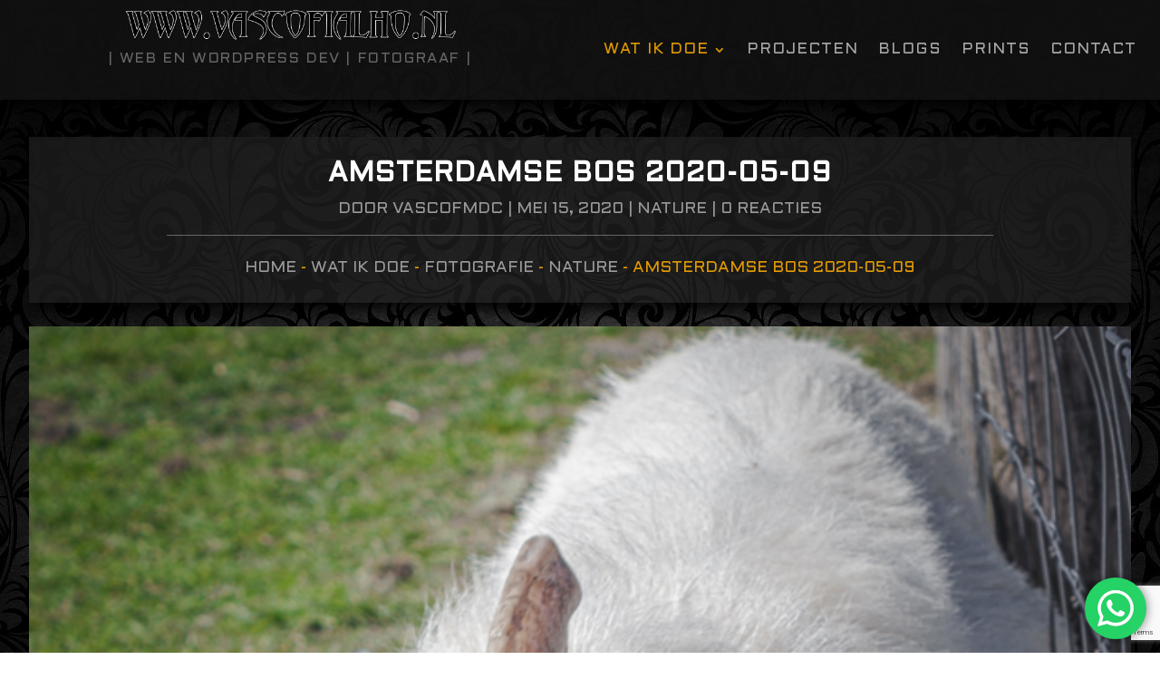

--- FILE ---
content_type: text/html; charset=UTF-8
request_url: https://www.vascofialho.nl/wat-ik-doe/fotografie/nature/amsterdamse-bos-2020-05-09/
body_size: 38254
content:
<!DOCTYPE html>
<html lang="nl-NL" id="html">
<head>
	<meta charset="UTF-8" />
<meta http-equiv="X-UA-Compatible" content="IE=edge">
	<link rel="pingback" href="https://www.vascofialho.nl/xmlrpc.php" />

	<script type="text/javascript">
		document.documentElement.className = 'js';
	</script>
	
	<meta name='robots' content='index, follow, max-image-preview:large, max-snippet:-1, max-video-preview:-1' />
<link rel="preload" href="https://www.vascofialho.nl/wp-content/plugins/rate-my-post/public/css/fonts/ratemypost.ttf" type="font/ttf" as="font" crossorigin="anonymous"><!-- Google tag (gtag.js) toestemmingsmodus dataLayer toegevoegd door Site Kit -->
<script type="text/javascript" id="google_gtagjs-js-consent-mode-data-layer">
/* <![CDATA[ */
window.dataLayer = window.dataLayer || [];function gtag(){dataLayer.push(arguments);}
gtag('consent', 'default', {"ad_personalization":"denied","ad_storage":"denied","ad_user_data":"denied","analytics_storage":"denied","functionality_storage":"denied","security_storage":"denied","personalization_storage":"denied","region":["AT","BE","BG","CH","CY","CZ","DE","DK","EE","ES","FI","FR","GB","GR","HR","HU","IE","IS","IT","LI","LT","LU","LV","MT","NL","NO","PL","PT","RO","SE","SI","SK"],"wait_for_update":500});
window._googlesitekitConsentCategoryMap = {"statistics":["analytics_storage"],"marketing":["ad_storage","ad_user_data","ad_personalization"],"functional":["functionality_storage","security_storage"],"preferences":["personalization_storage"]};
window._googlesitekitConsents = {"ad_personalization":"denied","ad_storage":"denied","ad_user_data":"denied","analytics_storage":"denied","functionality_storage":"denied","security_storage":"denied","personalization_storage":"denied","region":["AT","BE","BG","CH","CY","CZ","DE","DK","EE","ES","FI","FR","GB","GR","HR","HU","IE","IS","IT","LI","LT","LU","LV","MT","NL","NO","PL","PT","RO","SE","SI","SK"],"wait_for_update":500};
/* ]]> */
</script>
<!-- Einde Google tag (gtag.js) toestemmingsmodus dataLayer toegevoegd door Site Kit -->
<script type="text/javascript">
			let jqueryParams=[],jQuery=function(r){return jqueryParams=[...jqueryParams,r],jQuery},$=function(r){return jqueryParams=[...jqueryParams,r],$};window.jQuery=jQuery,window.$=jQuery;let customHeadScripts=!1;jQuery.fn=jQuery.prototype={},$.fn=jQuery.prototype={},jQuery.noConflict=function(r){if(window.jQuery)return jQuery=window.jQuery,$=window.jQuery,customHeadScripts=!0,jQuery.noConflict},jQuery.ready=function(r){jqueryParams=[...jqueryParams,r]},$.ready=function(r){jqueryParams=[...jqueryParams,r]},jQuery.load=function(r){jqueryParams=[...jqueryParams,r]},$.load=function(r){jqueryParams=[...jqueryParams,r]},jQuery.fn.ready=function(r){jqueryParams=[...jqueryParams,r]},$.fn.ready=function(r){jqueryParams=[...jqueryParams,r]};</script>
	<!-- This site is optimized with the Yoast SEO plugin v26.7 - https://yoast.com/wordpress/plugins/seo/ -->
	<title>Amsterdamse Bos 2020-05-09 - vascofialho.nl</title>
	<link rel="canonical" href="https://www.vascofialho.nl/wat-ik-doe/fotografie/nature/amsterdamse-bos-2020-05-09/" />
	<meta property="og:locale" content="nl_NL" />
	<meta property="og:type" content="article" />
	<meta property="og:title" content="Amsterdamse Bos 2020-05-09 - vascofialho.nl" />
	<meta property="og:url" content="https://www.vascofialho.nl/wat-ik-doe/fotografie/nature/amsterdamse-bos-2020-05-09/" />
	<meta property="og:site_name" content="vascofialho.nl" />
	<meta property="article:publisher" content="https://www.facebook.com/vascofialho.nl" />
	<meta property="article:published_time" content="2020-05-15T07:44:50+00:00" />
	<meta property="article:modified_time" content="2022-08-11T22:42:31+00:00" />
	<meta property="og:image" content="https://www.vascofialho.nl/wp-content/uploads/2020/05/2020-05-09-Amsterdamse-Bos-1702.jpg" />
	<meta property="og:image:width" content="683" />
	<meta property="og:image:height" content="1024" />
	<meta property="og:image:type" content="image/jpeg" />
	<meta name="author" content="vascofmdc" />
	<meta name="twitter:card" content="summary_large_image" />
	<meta name="twitter:creator" content="@vasco" />
	<meta name="twitter:site" content="@vascofmdc" />
	<meta name="twitter:label1" content="Geschreven door" />
	<meta name="twitter:data1" content="vascofmdc" />
	<meta name="twitter:label2" content="Geschatte leestijd" />
	<meta name="twitter:data2" content="1 minuut" />
	<script type="application/ld+json" class="yoast-schema-graph">{"@context":"https://schema.org","@graph":[{"@type":"Article","@id":"https://www.vascofialho.nl/wat-ik-doe/fotografie/nature/amsterdamse-bos-2020-05-09/#article","isPartOf":{"@id":"https://www.vascofialho.nl/wat-ik-doe/fotografie/nature/amsterdamse-bos-2020-05-09/"},"author":{"name":"vascofmdc","@id":"https://www.vascofialho.nl/#/schema/person/9a38b3ae5b0c8a764215011d29dd8b77"},"headline":"Amsterdamse Bos 2020-05-09","datePublished":"2020-05-15T07:44:50+00:00","dateModified":"2022-08-11T22:42:31+00:00","mainEntityOfPage":{"@id":"https://www.vascofialho.nl/wat-ik-doe/fotografie/nature/amsterdamse-bos-2020-05-09/"},"wordCount":10,"commentCount":0,"publisher":{"@id":"https://www.vascofialho.nl/#organization"},"image":{"@id":"https://www.vascofialho.nl/wat-ik-doe/fotografie/nature/amsterdamse-bos-2020-05-09/#primaryimage"},"thumbnailUrl":"https://www.vascofialho.nl/wp-content/uploads/2020/05/2020-05-09-Amsterdamse-Bos-1702.jpg","keywords":["Amsterdamse Bos","Geitenboerderij"],"articleSection":["Nature"],"inLanguage":"nl-NL","potentialAction":[{"@type":"CommentAction","name":"Comment","target":["https://www.vascofialho.nl/wat-ik-doe/fotografie/nature/amsterdamse-bos-2020-05-09/#respond"]}]},{"@type":"WebPage","@id":"https://www.vascofialho.nl/wat-ik-doe/fotografie/nature/amsterdamse-bos-2020-05-09/","url":"https://www.vascofialho.nl/wat-ik-doe/fotografie/nature/amsterdamse-bos-2020-05-09/","name":"Amsterdamse Bos 2020-05-09 - vascofialho.nl","isPartOf":{"@id":"https://www.vascofialho.nl/#website"},"primaryImageOfPage":{"@id":"https://www.vascofialho.nl/wat-ik-doe/fotografie/nature/amsterdamse-bos-2020-05-09/#primaryimage"},"image":{"@id":"https://www.vascofialho.nl/wat-ik-doe/fotografie/nature/amsterdamse-bos-2020-05-09/#primaryimage"},"thumbnailUrl":"https://www.vascofialho.nl/wp-content/uploads/2020/05/2020-05-09-Amsterdamse-Bos-1702.jpg","datePublished":"2020-05-15T07:44:50+00:00","dateModified":"2022-08-11T22:42:31+00:00","breadcrumb":{"@id":"https://www.vascofialho.nl/wat-ik-doe/fotografie/nature/amsterdamse-bos-2020-05-09/#breadcrumb"},"inLanguage":"nl-NL","potentialAction":[{"@type":"ReadAction","target":["https://www.vascofialho.nl/wat-ik-doe/fotografie/nature/amsterdamse-bos-2020-05-09/"]}]},{"@type":"ImageObject","inLanguage":"nl-NL","@id":"https://www.vascofialho.nl/wat-ik-doe/fotografie/nature/amsterdamse-bos-2020-05-09/#primaryimage","url":"https://www.vascofialho.nl/wp-content/uploads/2020/05/2020-05-09-Amsterdamse-Bos-1702.jpg","contentUrl":"https://www.vascofialho.nl/wp-content/uploads/2020/05/2020-05-09-Amsterdamse-Bos-1702.jpg","width":683,"height":1024},{"@type":"BreadcrumbList","@id":"https://www.vascofialho.nl/wat-ik-doe/fotografie/nature/amsterdamse-bos-2020-05-09/#breadcrumb","itemListElement":[{"@type":"ListItem","position":1,"name":"Home","item":"https://www.vascofialho.nl/"},{"@type":"ListItem","position":2,"name":"Wat ik doe","item":"https://www.vascofialho.nl/wat-ik-doe/"},{"@type":"ListItem","position":3,"name":"Fotografie","item":"https://www.vascofialho.nl/wat-ik-doe/fotografie/"},{"@type":"ListItem","position":4,"name":"Nature","item":"https://www.vascofialho.nl/wat-ik-doe/fotografie/nature/"},{"@type":"ListItem","position":5,"name":"Amsterdamse Bos 2020-05-09"}]},{"@type":"WebSite","@id":"https://www.vascofialho.nl/#website","url":"https://www.vascofialho.nl/","name":"vascofialho.nl","description":"| web en wordpress dev | fotograaf |","publisher":{"@id":"https://www.vascofialho.nl/#organization"},"potentialAction":[{"@type":"SearchAction","target":{"@type":"EntryPoint","urlTemplate":"https://www.vascofialho.nl/?s={search_term_string}"},"query-input":{"@type":"PropertyValueSpecification","valueRequired":true,"valueName":"search_term_string"}}],"inLanguage":"nl-NL"},{"@type":"Organization","@id":"https://www.vascofialho.nl/#organization","name":"vascofialho.nl","url":"https://www.vascofialho.nl/","logo":{"@type":"ImageObject","inLanguage":"nl-NL","@id":"https://www.vascofialho.nl/#/schema/logo/image/","url":"https://www.vascofialho.nl/wp-content/uploads/website_Logo.png","contentUrl":"https://www.vascofialho.nl/wp-content/uploads/website_Logo.png","width":1280,"height":124,"caption":"vascofialho.nl"},"image":{"@id":"https://www.vascofialho.nl/#/schema/logo/image/"},"sameAs":["https://www.facebook.com/vascofialho.nl","https://x.com/vascofmdc","https://www.linkedin.com/in/vascofialho/","https://www.instagram.com/vascofmdc/"]},{"@type":"Person","@id":"https://www.vascofialho.nl/#/schema/person/9a38b3ae5b0c8a764215011d29dd8b77","name":"vascofmdc","image":{"@type":"ImageObject","inLanguage":"nl-NL","@id":"https://www.vascofialho.nl/#/schema/person/image/","url":"https://secure.gravatar.com/avatar/963f793c71fb970469faefcb254d26723fff95b718df85c80c1a3cd584b278ed?s=96&d=blank&r=g","contentUrl":"https://secure.gravatar.com/avatar/963f793c71fb970469faefcb254d26723fff95b718df85c80c1a3cd584b278ed?s=96&d=blank&r=g","caption":"vascofmdc"},"sameAs":["https://www.vascofialho.nl","https://x.com/vasco"]}]}</script>
	<!-- / Yoast SEO plugin. -->


<link rel='dns-prefetch' href='//www.googletagmanager.com' />
<link rel='dns-prefetch' href='//fonts.googleapis.com' />
<link rel="alternate" type="application/rss+xml" title="vascofialho.nl &raquo; feed" href="https://www.vascofialho.nl/feed/" />
<link rel="alternate" type="application/rss+xml" title="vascofialho.nl &raquo; reacties feed" href="https://www.vascofialho.nl/comments/feed/" />
<link rel="alternate" type="application/rss+xml" title="vascofialho.nl &raquo; Amsterdamse Bos 2020-05-09 reacties feed" href="https://www.vascofialho.nl/wat-ik-doe/fotografie/nature/amsterdamse-bos-2020-05-09/feed/" />
<link rel="alternate" title="oEmbed (JSON)" type="application/json+oembed" href="https://www.vascofialho.nl/wp-json/oembed/1.0/embed?url=https%3A%2F%2Fwww.vascofialho.nl%2Fwat-ik-doe%2Ffotografie%2Fnature%2Famsterdamse-bos-2020-05-09%2F" />
<link rel="alternate" title="oEmbed (XML)" type="text/xml+oembed" href="https://www.vascofialho.nl/wp-json/oembed/1.0/embed?url=https%3A%2F%2Fwww.vascofialho.nl%2Fwat-ik-doe%2Ffotografie%2Fnature%2Famsterdamse-bos-2020-05-09%2F&#038;format=xml" />
<meta content="Divi Child v.1.0.0" name="generator"/><link rel='stylesheet' id='ht_ctc_main_css-css' href='https://www.vascofialho.nl/wp-content/plugins/click-to-chat-for-whatsapp/new/inc/assets/css/main.css?ver=4.36' type='text/css' media='all' />
<style id='wp-emoji-styles-inline-css' type='text/css'>

	img.wp-smiley, img.emoji {
		display: inline !important;
		border: none !important;
		box-shadow: none !important;
		height: 1em !important;
		width: 1em !important;
		margin: 0 0.07em !important;
		vertical-align: -0.1em !important;
		background: none !important;
		padding: 0 !important;
	}
/*# sourceURL=wp-emoji-styles-inline-css */
</style>
<style id='wp-block-library-inline-css' type='text/css'>
:root{--wp-block-synced-color:#7a00df;--wp-block-synced-color--rgb:122,0,223;--wp-bound-block-color:var(--wp-block-synced-color);--wp-editor-canvas-background:#ddd;--wp-admin-theme-color:#007cba;--wp-admin-theme-color--rgb:0,124,186;--wp-admin-theme-color-darker-10:#006ba1;--wp-admin-theme-color-darker-10--rgb:0,107,160.5;--wp-admin-theme-color-darker-20:#005a87;--wp-admin-theme-color-darker-20--rgb:0,90,135;--wp-admin-border-width-focus:2px}@media (min-resolution:192dpi){:root{--wp-admin-border-width-focus:1.5px}}.wp-element-button{cursor:pointer}:root .has-very-light-gray-background-color{background-color:#eee}:root .has-very-dark-gray-background-color{background-color:#313131}:root .has-very-light-gray-color{color:#eee}:root .has-very-dark-gray-color{color:#313131}:root .has-vivid-green-cyan-to-vivid-cyan-blue-gradient-background{background:linear-gradient(135deg,#00d084,#0693e3)}:root .has-purple-crush-gradient-background{background:linear-gradient(135deg,#34e2e4,#4721fb 50%,#ab1dfe)}:root .has-hazy-dawn-gradient-background{background:linear-gradient(135deg,#faaca8,#dad0ec)}:root .has-subdued-olive-gradient-background{background:linear-gradient(135deg,#fafae1,#67a671)}:root .has-atomic-cream-gradient-background{background:linear-gradient(135deg,#fdd79a,#004a59)}:root .has-nightshade-gradient-background{background:linear-gradient(135deg,#330968,#31cdcf)}:root .has-midnight-gradient-background{background:linear-gradient(135deg,#020381,#2874fc)}:root{--wp--preset--font-size--normal:16px;--wp--preset--font-size--huge:42px}.has-regular-font-size{font-size:1em}.has-larger-font-size{font-size:2.625em}.has-normal-font-size{font-size:var(--wp--preset--font-size--normal)}.has-huge-font-size{font-size:var(--wp--preset--font-size--huge)}.has-text-align-center{text-align:center}.has-text-align-left{text-align:left}.has-text-align-right{text-align:right}.has-fit-text{white-space:nowrap!important}#end-resizable-editor-section{display:none}.aligncenter{clear:both}.items-justified-left{justify-content:flex-start}.items-justified-center{justify-content:center}.items-justified-right{justify-content:flex-end}.items-justified-space-between{justify-content:space-between}.screen-reader-text{border:0;clip-path:inset(50%);height:1px;margin:-1px;overflow:hidden;padding:0;position:absolute;width:1px;word-wrap:normal!important}.screen-reader-text:focus{background-color:#ddd;clip-path:none;color:#444;display:block;font-size:1em;height:auto;left:5px;line-height:normal;padding:15px 23px 14px;text-decoration:none;top:5px;width:auto;z-index:100000}html :where(.has-border-color){border-style:solid}html :where([style*=border-top-color]){border-top-style:solid}html :where([style*=border-right-color]){border-right-style:solid}html :where([style*=border-bottom-color]){border-bottom-style:solid}html :where([style*=border-left-color]){border-left-style:solid}html :where([style*=border-width]){border-style:solid}html :where([style*=border-top-width]){border-top-style:solid}html :where([style*=border-right-width]){border-right-style:solid}html :where([style*=border-bottom-width]){border-bottom-style:solid}html :where([style*=border-left-width]){border-left-style:solid}html :where(img[class*=wp-image-]){height:auto;max-width:100%}:where(figure){margin:0 0 1em}html :where(.is-position-sticky){--wp-admin--admin-bar--position-offset:var(--wp-admin--admin-bar--height,0px)}@media screen and (max-width:600px){html :where(.is-position-sticky){--wp-admin--admin-bar--position-offset:0px}}

/*# sourceURL=wp-block-library-inline-css */
</style><style id='global-styles-inline-css' type='text/css'>
:root{--wp--preset--aspect-ratio--square: 1;--wp--preset--aspect-ratio--4-3: 4/3;--wp--preset--aspect-ratio--3-4: 3/4;--wp--preset--aspect-ratio--3-2: 3/2;--wp--preset--aspect-ratio--2-3: 2/3;--wp--preset--aspect-ratio--16-9: 16/9;--wp--preset--aspect-ratio--9-16: 9/16;--wp--preset--color--black: #000000;--wp--preset--color--cyan-bluish-gray: #abb8c3;--wp--preset--color--white: #ffffff;--wp--preset--color--pale-pink: #f78da7;--wp--preset--color--vivid-red: #cf2e2e;--wp--preset--color--luminous-vivid-orange: #ff6900;--wp--preset--color--luminous-vivid-amber: #fcb900;--wp--preset--color--light-green-cyan: #7bdcb5;--wp--preset--color--vivid-green-cyan: #00d084;--wp--preset--color--pale-cyan-blue: #8ed1fc;--wp--preset--color--vivid-cyan-blue: #0693e3;--wp--preset--color--vivid-purple: #9b51e0;--wp--preset--gradient--vivid-cyan-blue-to-vivid-purple: linear-gradient(135deg,rgb(6,147,227) 0%,rgb(155,81,224) 100%);--wp--preset--gradient--light-green-cyan-to-vivid-green-cyan: linear-gradient(135deg,rgb(122,220,180) 0%,rgb(0,208,130) 100%);--wp--preset--gradient--luminous-vivid-amber-to-luminous-vivid-orange: linear-gradient(135deg,rgb(252,185,0) 0%,rgb(255,105,0) 100%);--wp--preset--gradient--luminous-vivid-orange-to-vivid-red: linear-gradient(135deg,rgb(255,105,0) 0%,rgb(207,46,46) 100%);--wp--preset--gradient--very-light-gray-to-cyan-bluish-gray: linear-gradient(135deg,rgb(238,238,238) 0%,rgb(169,184,195) 100%);--wp--preset--gradient--cool-to-warm-spectrum: linear-gradient(135deg,rgb(74,234,220) 0%,rgb(151,120,209) 20%,rgb(207,42,186) 40%,rgb(238,44,130) 60%,rgb(251,105,98) 80%,rgb(254,248,76) 100%);--wp--preset--gradient--blush-light-purple: linear-gradient(135deg,rgb(255,206,236) 0%,rgb(152,150,240) 100%);--wp--preset--gradient--blush-bordeaux: linear-gradient(135deg,rgb(254,205,165) 0%,rgb(254,45,45) 50%,rgb(107,0,62) 100%);--wp--preset--gradient--luminous-dusk: linear-gradient(135deg,rgb(255,203,112) 0%,rgb(199,81,192) 50%,rgb(65,88,208) 100%);--wp--preset--gradient--pale-ocean: linear-gradient(135deg,rgb(255,245,203) 0%,rgb(182,227,212) 50%,rgb(51,167,181) 100%);--wp--preset--gradient--electric-grass: linear-gradient(135deg,rgb(202,248,128) 0%,rgb(113,206,126) 100%);--wp--preset--gradient--midnight: linear-gradient(135deg,rgb(2,3,129) 0%,rgb(40,116,252) 100%);--wp--preset--font-size--small: 13px;--wp--preset--font-size--medium: 20px;--wp--preset--font-size--large: 36px;--wp--preset--font-size--x-large: 42px;--wp--preset--spacing--20: 0.44rem;--wp--preset--spacing--30: 0.67rem;--wp--preset--spacing--40: 1rem;--wp--preset--spacing--50: 1.5rem;--wp--preset--spacing--60: 2.25rem;--wp--preset--spacing--70: 3.38rem;--wp--preset--spacing--80: 5.06rem;--wp--preset--shadow--natural: 6px 6px 9px rgba(0, 0, 0, 0.2);--wp--preset--shadow--deep: 12px 12px 50px rgba(0, 0, 0, 0.4);--wp--preset--shadow--sharp: 6px 6px 0px rgba(0, 0, 0, 0.2);--wp--preset--shadow--outlined: 6px 6px 0px -3px rgb(255, 255, 255), 6px 6px rgb(0, 0, 0);--wp--preset--shadow--crisp: 6px 6px 0px rgb(0, 0, 0);}:root { --wp--style--global--content-size: 823px;--wp--style--global--wide-size: 1080px; }:where(body) { margin: 0; }.wp-site-blocks > .alignleft { float: left; margin-right: 2em; }.wp-site-blocks > .alignright { float: right; margin-left: 2em; }.wp-site-blocks > .aligncenter { justify-content: center; margin-left: auto; margin-right: auto; }:where(.is-layout-flex){gap: 0.5em;}:where(.is-layout-grid){gap: 0.5em;}.is-layout-flow > .alignleft{float: left;margin-inline-start: 0;margin-inline-end: 2em;}.is-layout-flow > .alignright{float: right;margin-inline-start: 2em;margin-inline-end: 0;}.is-layout-flow > .aligncenter{margin-left: auto !important;margin-right: auto !important;}.is-layout-constrained > .alignleft{float: left;margin-inline-start: 0;margin-inline-end: 2em;}.is-layout-constrained > .alignright{float: right;margin-inline-start: 2em;margin-inline-end: 0;}.is-layout-constrained > .aligncenter{margin-left: auto !important;margin-right: auto !important;}.is-layout-constrained > :where(:not(.alignleft):not(.alignright):not(.alignfull)){max-width: var(--wp--style--global--content-size);margin-left: auto !important;margin-right: auto !important;}.is-layout-constrained > .alignwide{max-width: var(--wp--style--global--wide-size);}body .is-layout-flex{display: flex;}.is-layout-flex{flex-wrap: wrap;align-items: center;}.is-layout-flex > :is(*, div){margin: 0;}body .is-layout-grid{display: grid;}.is-layout-grid > :is(*, div){margin: 0;}body{padding-top: 0px;padding-right: 0px;padding-bottom: 0px;padding-left: 0px;}:root :where(.wp-element-button, .wp-block-button__link){background-color: #32373c;border-width: 0;color: #fff;font-family: inherit;font-size: inherit;font-style: inherit;font-weight: inherit;letter-spacing: inherit;line-height: inherit;padding-top: calc(0.667em + 2px);padding-right: calc(1.333em + 2px);padding-bottom: calc(0.667em + 2px);padding-left: calc(1.333em + 2px);text-decoration: none;text-transform: inherit;}.has-black-color{color: var(--wp--preset--color--black) !important;}.has-cyan-bluish-gray-color{color: var(--wp--preset--color--cyan-bluish-gray) !important;}.has-white-color{color: var(--wp--preset--color--white) !important;}.has-pale-pink-color{color: var(--wp--preset--color--pale-pink) !important;}.has-vivid-red-color{color: var(--wp--preset--color--vivid-red) !important;}.has-luminous-vivid-orange-color{color: var(--wp--preset--color--luminous-vivid-orange) !important;}.has-luminous-vivid-amber-color{color: var(--wp--preset--color--luminous-vivid-amber) !important;}.has-light-green-cyan-color{color: var(--wp--preset--color--light-green-cyan) !important;}.has-vivid-green-cyan-color{color: var(--wp--preset--color--vivid-green-cyan) !important;}.has-pale-cyan-blue-color{color: var(--wp--preset--color--pale-cyan-blue) !important;}.has-vivid-cyan-blue-color{color: var(--wp--preset--color--vivid-cyan-blue) !important;}.has-vivid-purple-color{color: var(--wp--preset--color--vivid-purple) !important;}.has-black-background-color{background-color: var(--wp--preset--color--black) !important;}.has-cyan-bluish-gray-background-color{background-color: var(--wp--preset--color--cyan-bluish-gray) !important;}.has-white-background-color{background-color: var(--wp--preset--color--white) !important;}.has-pale-pink-background-color{background-color: var(--wp--preset--color--pale-pink) !important;}.has-vivid-red-background-color{background-color: var(--wp--preset--color--vivid-red) !important;}.has-luminous-vivid-orange-background-color{background-color: var(--wp--preset--color--luminous-vivid-orange) !important;}.has-luminous-vivid-amber-background-color{background-color: var(--wp--preset--color--luminous-vivid-amber) !important;}.has-light-green-cyan-background-color{background-color: var(--wp--preset--color--light-green-cyan) !important;}.has-vivid-green-cyan-background-color{background-color: var(--wp--preset--color--vivid-green-cyan) !important;}.has-pale-cyan-blue-background-color{background-color: var(--wp--preset--color--pale-cyan-blue) !important;}.has-vivid-cyan-blue-background-color{background-color: var(--wp--preset--color--vivid-cyan-blue) !important;}.has-vivid-purple-background-color{background-color: var(--wp--preset--color--vivid-purple) !important;}.has-black-border-color{border-color: var(--wp--preset--color--black) !important;}.has-cyan-bluish-gray-border-color{border-color: var(--wp--preset--color--cyan-bluish-gray) !important;}.has-white-border-color{border-color: var(--wp--preset--color--white) !important;}.has-pale-pink-border-color{border-color: var(--wp--preset--color--pale-pink) !important;}.has-vivid-red-border-color{border-color: var(--wp--preset--color--vivid-red) !important;}.has-luminous-vivid-orange-border-color{border-color: var(--wp--preset--color--luminous-vivid-orange) !important;}.has-luminous-vivid-amber-border-color{border-color: var(--wp--preset--color--luminous-vivid-amber) !important;}.has-light-green-cyan-border-color{border-color: var(--wp--preset--color--light-green-cyan) !important;}.has-vivid-green-cyan-border-color{border-color: var(--wp--preset--color--vivid-green-cyan) !important;}.has-pale-cyan-blue-border-color{border-color: var(--wp--preset--color--pale-cyan-blue) !important;}.has-vivid-cyan-blue-border-color{border-color: var(--wp--preset--color--vivid-cyan-blue) !important;}.has-vivid-purple-border-color{border-color: var(--wp--preset--color--vivid-purple) !important;}.has-vivid-cyan-blue-to-vivid-purple-gradient-background{background: var(--wp--preset--gradient--vivid-cyan-blue-to-vivid-purple) !important;}.has-light-green-cyan-to-vivid-green-cyan-gradient-background{background: var(--wp--preset--gradient--light-green-cyan-to-vivid-green-cyan) !important;}.has-luminous-vivid-amber-to-luminous-vivid-orange-gradient-background{background: var(--wp--preset--gradient--luminous-vivid-amber-to-luminous-vivid-orange) !important;}.has-luminous-vivid-orange-to-vivid-red-gradient-background{background: var(--wp--preset--gradient--luminous-vivid-orange-to-vivid-red) !important;}.has-very-light-gray-to-cyan-bluish-gray-gradient-background{background: var(--wp--preset--gradient--very-light-gray-to-cyan-bluish-gray) !important;}.has-cool-to-warm-spectrum-gradient-background{background: var(--wp--preset--gradient--cool-to-warm-spectrum) !important;}.has-blush-light-purple-gradient-background{background: var(--wp--preset--gradient--blush-light-purple) !important;}.has-blush-bordeaux-gradient-background{background: var(--wp--preset--gradient--blush-bordeaux) !important;}.has-luminous-dusk-gradient-background{background: var(--wp--preset--gradient--luminous-dusk) !important;}.has-pale-ocean-gradient-background{background: var(--wp--preset--gradient--pale-ocean) !important;}.has-electric-grass-gradient-background{background: var(--wp--preset--gradient--electric-grass) !important;}.has-midnight-gradient-background{background: var(--wp--preset--gradient--midnight) !important;}.has-small-font-size{font-size: var(--wp--preset--font-size--small) !important;}.has-medium-font-size{font-size: var(--wp--preset--font-size--medium) !important;}.has-large-font-size{font-size: var(--wp--preset--font-size--large) !important;}.has-x-large-font-size{font-size: var(--wp--preset--font-size--x-large) !important;}
/*# sourceURL=global-styles-inline-css */
</style>

<link rel='stylesheet' id='rate-my-post-css' href='https://www.vascofialho.nl/wp-content/plugins/rate-my-post/public/css/rate-my-post.min.css?ver=4.4.4' type='text/css' media='all' />
<style id='rate-my-post-inline-css' type='text/css'>
.rmp-widgets-container.rmp-wp-plugin.rmp-main-container .rmp-heading--title {  font-size: 20px;}.rmp-widgets-container.rmp-wp-plugin.rmp-main-container .rmp-heading--subtitle {  font-size: 15px;} .rmp-widgets-container p {  font-size: 12px;}.rmp-widgets-container.rmp-wp-plugin.rmp-main-container .rmp-heading.rmp-heading--title {  margin-bottom: 10px;}.rmp-widgets-container.rmp-wp-plugin.rmp-main-container .rmp-heading.rmp-heading--subtitle {  margin-bottom: 10px;}.rmp-rating-widget .rmp-icon--ratings {  font-size: 24px;}
.rmp-widgets-container.rmp-wp-plugin.rmp-main-container .rmp-heading--title {  font-size: 20px;}.rmp-widgets-container.rmp-wp-plugin.rmp-main-container .rmp-heading--subtitle {  font-size: 15px;} .rmp-widgets-container p {  font-size: 12px;}.rmp-widgets-container.rmp-wp-plugin.rmp-main-container .rmp-heading.rmp-heading--title {  margin-bottom: 10px;}.rmp-widgets-container.rmp-wp-plugin.rmp-main-container .rmp-heading.rmp-heading--subtitle {  margin-bottom: 10px;}.rmp-rating-widget .rmp-icon--ratings {  font-size: 24px;}
/*# sourceURL=rate-my-post-inline-css */
</style>
<style id='age-gate-custom-inline-css' type='text/css'>
:root{--ag-background-color: rgba(2,2,2,1);--ag-background-image-position: center center;--ag-background-image-opacity: 1;--ag-text-color: #020202;--ag-blur: 5px;}
/*# sourceURL=age-gate-custom-inline-css */
</style>
<link rel='stylesheet' id='age-gate-css' href='https://www.vascofialho.nl/wp-content/plugins/age-gate/dist/main.css?ver=3.7.2' type='text/css' media='all' />
<style id='age-gate-options-inline-css' type='text/css'>
:root{--ag-background-color: rgba(2,2,2,1);--ag-background-image-position: center center;--ag-background-image-opacity: 1;--ag-text-color: #020202;--ag-blur: 5px;}
/*# sourceURL=age-gate-options-inline-css */
</style>
<link rel='stylesheet' id='contact-form-7-css' href='https://www.vascofialho.nl/wp-content/plugins/contact-form-7/includes/css/styles.css?ver=6.1.4' type='text/css' media='all' />
<link rel='stylesheet' id='photoswipe-core-css-css' href='https://www.vascofialho.nl/wp-content/plugins/photoswipe-masonry/photoswipe-dist/photoswipe.css?ver=0029218fe395fec139bdba21971ce5f9' type='text/css' media='all' />
<link rel='stylesheet' id='pswp-skin-css' href='https://www.vascofialho.nl/wp-content/plugins/photoswipe-masonry/photoswipe-dist/default-skin/default-skin.css?ver=0029218fe395fec139bdba21971ce5f9' type='text/css' media='all' />
<link rel='stylesheet' id='wadm-css' href='https://www.vascofialho.nl/wp-content/plugins/werk-aan-de-muur/public/css/wadm-public.css?ver=1.5.1' type='text/css' media='all' />
<style id='divi-style-parent-inline-inline-css' type='text/css'>
/*!
Theme Name: Divi
Theme URI: http://www.elegantthemes.com/gallery/divi/
Version: 4.27.5
Description: Smart. Flexible. Beautiful. Divi is the most powerful theme in our collection.
Author: Elegant Themes
Author URI: http://www.elegantthemes.com
License: GNU General Public License v2
License URI: http://www.gnu.org/licenses/gpl-2.0.html
*/

a,abbr,acronym,address,applet,b,big,blockquote,body,center,cite,code,dd,del,dfn,div,dl,dt,em,fieldset,font,form,h1,h2,h3,h4,h5,h6,html,i,iframe,img,ins,kbd,label,legend,li,object,ol,p,pre,q,s,samp,small,span,strike,strong,sub,sup,tt,u,ul,var{margin:0;padding:0;border:0;outline:0;font-size:100%;-ms-text-size-adjust:100%;-webkit-text-size-adjust:100%;vertical-align:baseline;background:transparent}body{line-height:1}ol,ul{list-style:none}blockquote,q{quotes:none}blockquote:after,blockquote:before,q:after,q:before{content:"";content:none}blockquote{margin:20px 0 30px;border-left:5px solid;padding-left:20px}:focus{outline:0}del{text-decoration:line-through}pre{overflow:auto;padding:10px}figure{margin:0}table{border-collapse:collapse;border-spacing:0}article,aside,footer,header,hgroup,nav,section{display:block}body{font-family:Open Sans,Arial,sans-serif;font-size:14px;color:#666;background-color:#fff;line-height:1.7em;font-weight:500;-webkit-font-smoothing:antialiased;-moz-osx-font-smoothing:grayscale}body.page-template-page-template-blank-php #page-container{padding-top:0!important}body.et_cover_background{background-size:cover!important;background-position:top!important;background-repeat:no-repeat!important;background-attachment:fixed}a{color:#2ea3f2}a,a:hover{text-decoration:none}p{padding-bottom:1em}p:not(.has-background):last-of-type{padding-bottom:0}p.et_normal_padding{padding-bottom:1em}strong{font-weight:700}cite,em,i{font-style:italic}code,pre{font-family:Courier New,monospace;margin-bottom:10px}ins{text-decoration:none}sub,sup{height:0;line-height:1;position:relative;vertical-align:baseline}sup{bottom:.8em}sub{top:.3em}dl{margin:0 0 1.5em}dl dt{font-weight:700}dd{margin-left:1.5em}blockquote p{padding-bottom:0}embed,iframe,object,video{max-width:100%}h1,h2,h3,h4,h5,h6{color:#333;padding-bottom:10px;line-height:1em;font-weight:500}h1 a,h2 a,h3 a,h4 a,h5 a,h6 a{color:inherit}h1{font-size:30px}h2{font-size:26px}h3{font-size:22px}h4{font-size:18px}h5{font-size:16px}h6{font-size:14px}input{-webkit-appearance:none}input[type=checkbox]{-webkit-appearance:checkbox}input[type=radio]{-webkit-appearance:radio}input.text,input.title,input[type=email],input[type=password],input[type=tel],input[type=text],select,textarea{background-color:#fff;border:1px solid #bbb;padding:2px;color:#4e4e4e}input.text:focus,input.title:focus,input[type=text]:focus,select:focus,textarea:focus{border-color:#2d3940;color:#3e3e3e}input.text,input.title,input[type=text],select,textarea{margin:0}textarea{padding:4px}button,input,select,textarea{font-family:inherit}img{max-width:100%;height:auto}.clear{clear:both}br.clear{margin:0;padding:0}.pagination{clear:both}#et_search_icon:hover,.et-social-icon a:hover,.et_password_protected_form .et_submit_button,.form-submit .et_pb_buttontton.alt.disabled,.nav-single a,.posted_in a{color:#2ea3f2}.et-search-form,blockquote{border-color:#2ea3f2}#main-content{background-color:#fff}.container{width:80%;max-width:1080px;margin:auto;position:relative}body:not(.et-tb) #main-content .container,body:not(.et-tb-has-header) #main-content .container{padding-top:58px}.et_full_width_page #main-content .container:before{display:none}.main_title{margin-bottom:20px}.et_password_protected_form .et_submit_button:hover,.form-submit .et_pb_button:hover{background:rgba(0,0,0,.05)}.et_button_icon_visible .et_pb_button{padding-right:2em;padding-left:.7em}.et_button_icon_visible .et_pb_button:after{opacity:1;margin-left:0}.et_button_left .et_pb_button:hover:after{left:.15em}.et_button_left .et_pb_button:after{margin-left:0;left:1em}.et_button_icon_visible.et_button_left .et_pb_button,.et_button_left .et_pb_button:hover,.et_button_left .et_pb_module .et_pb_button:hover{padding-left:2em;padding-right:.7em}.et_button_icon_visible.et_button_left .et_pb_button:after,.et_button_left .et_pb_button:hover:after{left:.15em}.et_password_protected_form .et_submit_button:hover,.form-submit .et_pb_button:hover{padding:.3em 1em}.et_button_no_icon .et_pb_button:after{display:none}.et_button_no_icon.et_button_icon_visible.et_button_left .et_pb_button,.et_button_no_icon.et_button_left .et_pb_button:hover,.et_button_no_icon .et_pb_button,.et_button_no_icon .et_pb_button:hover{padding:.3em 1em!important}.et_button_custom_icon .et_pb_button:after{line-height:1.7em}.et_button_custom_icon.et_button_icon_visible .et_pb_button:after,.et_button_custom_icon .et_pb_button:hover:after{margin-left:.3em}#left-area .post_format-post-format-gallery .wp-block-gallery:first-of-type{padding:0;margin-bottom:-16px}.entry-content table:not(.variations){border:1px solid #eee;margin:0 0 15px;text-align:left;width:100%}.entry-content thead th,.entry-content tr th{color:#555;font-weight:700;padding:9px 24px}.entry-content tr td{border-top:1px solid #eee;padding:6px 24px}#left-area ul,.entry-content ul,.et-l--body ul,.et-l--footer ul,.et-l--header ul{list-style-type:disc;padding:0 0 23px 1em;line-height:26px}#left-area ol,.entry-content ol,.et-l--body ol,.et-l--footer ol,.et-l--header ol{list-style-type:decimal;list-style-position:inside;padding:0 0 23px;line-height:26px}#left-area ul li ul,.entry-content ul li ol{padding:2px 0 2px 20px}#left-area ol li ul,.entry-content ol li ol,.et-l--body ol li ol,.et-l--footer ol li ol,.et-l--header ol li ol{padding:2px 0 2px 35px}#left-area ul.wp-block-gallery{display:-webkit-box;display:-ms-flexbox;display:flex;-ms-flex-wrap:wrap;flex-wrap:wrap;list-style-type:none;padding:0}#left-area ul.products{padding:0!important;line-height:1.7!important;list-style:none!important}.gallery-item a{display:block}.gallery-caption,.gallery-item a{width:90%}#wpadminbar{z-index:100001}#left-area .post-meta{font-size:14px;padding-bottom:15px}#left-area .post-meta a{text-decoration:none;color:#666}#left-area .et_featured_image{padding-bottom:7px}.single .post{padding-bottom:25px}body.single .et_audio_content{margin-bottom:-6px}.nav-single a{text-decoration:none;color:#2ea3f2;font-size:14px;font-weight:400}.nav-previous{float:left}.nav-next{float:right}.et_password_protected_form p input{background-color:#eee;border:none!important;width:100%!important;border-radius:0!important;font-size:14px;color:#999!important;padding:16px!important;-webkit-box-sizing:border-box;box-sizing:border-box}.et_password_protected_form label{display:none}.et_password_protected_form .et_submit_button{font-family:inherit;display:block;float:right;margin:8px auto 0;cursor:pointer}.post-password-required p.nocomments.container{max-width:100%}.post-password-required p.nocomments.container:before{display:none}.aligncenter,div.post .new-post .aligncenter{display:block;margin-left:auto;margin-right:auto}.wp-caption{border:1px solid #ddd;text-align:center;background-color:#f3f3f3;margin-bottom:10px;max-width:96%;padding:8px}.wp-caption.alignleft{margin:0 30px 20px 0}.wp-caption.alignright{margin:0 0 20px 30px}.wp-caption img{margin:0;padding:0;border:0}.wp-caption p.wp-caption-text{font-size:12px;padding:0 4px 5px;margin:0}.alignright{float:right}.alignleft{float:left}img.alignleft{display:inline;float:left;margin-right:15px}img.alignright{display:inline;float:right;margin-left:15px}.page.et_pb_pagebuilder_layout #main-content{background-color:transparent}body #main-content .et_builder_inner_content>h1,body #main-content .et_builder_inner_content>h2,body #main-content .et_builder_inner_content>h3,body #main-content .et_builder_inner_content>h4,body #main-content .et_builder_inner_content>h5,body #main-content .et_builder_inner_content>h6{line-height:1.4em}body #main-content .et_builder_inner_content>p{line-height:1.7em}.wp-block-pullquote{margin:20px 0 30px}.wp-block-pullquote.has-background blockquote{border-left:none}.wp-block-group.has-background{padding:1.5em 1.5em .5em}@media (min-width:981px){#left-area{width:79.125%;padding-bottom:23px}#main-content .container:before{content:"";position:absolute;top:0;height:100%;width:1px;background-color:#e2e2e2}.et_full_width_page #left-area,.et_no_sidebar #left-area{float:none;width:100%!important}.et_full_width_page #left-area{padding-bottom:0}.et_no_sidebar #main-content .container:before{display:none}}@media (max-width:980px){#page-container{padding-top:80px}.et-tb #page-container,.et-tb-has-header #page-container{padding-top:0!important}#left-area,#sidebar{width:100%!important}#main-content .container:before{display:none!important}.et_full_width_page .et_gallery_item:nth-child(4n+1){clear:none}}@media print{#page-container{padding-top:0!important}}#wp-admin-bar-et-use-visual-builder a:before{font-family:ETmodules!important;content:"\e625";font-size:30px!important;width:28px;margin-top:-3px;color:#974df3!important}#wp-admin-bar-et-use-visual-builder:hover a:before{color:#fff!important}#wp-admin-bar-et-use-visual-builder:hover a,#wp-admin-bar-et-use-visual-builder a:hover{transition:background-color .5s ease;-webkit-transition:background-color .5s ease;-moz-transition:background-color .5s ease;background-color:#7e3bd0!important;color:#fff!important}* html .clearfix,:first-child+html .clearfix{zoom:1}.iphone .et_pb_section_video_bg video::-webkit-media-controls-start-playback-button{display:none!important;-webkit-appearance:none}.et_mobile_device .et_pb_section_parallax .et_pb_parallax_css{background-attachment:scroll}.et-social-facebook a.icon:before{content:"\e093"}.et-social-twitter a.icon:before{content:"\e094"}.et-social-google-plus a.icon:before{content:"\e096"}.et-social-instagram a.icon:before{content:"\e09a"}.et-social-rss a.icon:before{content:"\e09e"}.ai1ec-single-event:after{content:" ";display:table;clear:both}.evcal_event_details .evcal_evdata_cell .eventon_details_shading_bot.eventon_details_shading_bot{z-index:3}.wp-block-divi-layout{margin-bottom:1em}*{-webkit-box-sizing:border-box;box-sizing:border-box}#et-info-email:before,#et-info-phone:before,#et_search_icon:before,.comment-reply-link:after,.et-cart-info span:before,.et-pb-arrow-next:before,.et-pb-arrow-prev:before,.et-social-icon a:before,.et_audio_container .mejs-playpause-button button:before,.et_audio_container .mejs-volume-button button:before,.et_overlay:before,.et_password_protected_form .et_submit_button:after,.et_pb_button:after,.et_pb_contact_reset:after,.et_pb_contact_submit:after,.et_pb_font_icon:before,.et_pb_newsletter_button:after,.et_pb_pricing_table_button:after,.et_pb_promo_button:after,.et_pb_testimonial:before,.et_pb_toggle_title:before,.form-submit .et_pb_button:after,.mobile_menu_bar:before,a.et_pb_more_button:after{font-family:ETmodules!important;speak:none;font-style:normal;font-weight:400;-webkit-font-feature-settings:normal;font-feature-settings:normal;font-variant:normal;text-transform:none;line-height:1;-webkit-font-smoothing:antialiased;-moz-osx-font-smoothing:grayscale;text-shadow:0 0;direction:ltr}.et-pb-icon,.et_pb_custom_button_icon.et_pb_button:after,.et_pb_login .et_pb_custom_button_icon.et_pb_button:after,.et_pb_woo_custom_button_icon .button.et_pb_custom_button_icon.et_pb_button:after,.et_pb_woo_custom_button_icon .button.et_pb_custom_button_icon.et_pb_button:hover:after{content:attr(data-icon)}.et-pb-icon{font-family:ETmodules;speak:none;font-weight:400;-webkit-font-feature-settings:normal;font-feature-settings:normal;font-variant:normal;text-transform:none;line-height:1;-webkit-font-smoothing:antialiased;font-size:96px;font-style:normal;display:inline-block;-webkit-box-sizing:border-box;box-sizing:border-box;direction:ltr}#et-ajax-saving{display:none;-webkit-transition:background .3s,-webkit-box-shadow .3s;transition:background .3s,-webkit-box-shadow .3s;transition:background .3s,box-shadow .3s;transition:background .3s,box-shadow .3s,-webkit-box-shadow .3s;-webkit-box-shadow:rgba(0,139,219,.247059) 0 0 60px;box-shadow:0 0 60px rgba(0,139,219,.247059);position:fixed;top:50%;left:50%;width:50px;height:50px;background:#fff;border-radius:50px;margin:-25px 0 0 -25px;z-index:999999;text-align:center}#et-ajax-saving img{margin:9px}.et-safe-mode-indicator,.et-safe-mode-indicator:focus,.et-safe-mode-indicator:hover{-webkit-box-shadow:0 5px 10px rgba(41,196,169,.15);box-shadow:0 5px 10px rgba(41,196,169,.15);background:#29c4a9;color:#fff;font-size:14px;font-weight:600;padding:12px;line-height:16px;border-radius:3px;position:fixed;bottom:30px;right:30px;z-index:999999;text-decoration:none;font-family:Open Sans,sans-serif;-webkit-font-smoothing:antialiased;-moz-osx-font-smoothing:grayscale}.et_pb_button{font-size:20px;font-weight:500;padding:.3em 1em;line-height:1.7em!important;background-color:transparent;background-size:cover;background-position:50%;background-repeat:no-repeat;border:2px solid;border-radius:3px;-webkit-transition-duration:.2s;transition-duration:.2s;-webkit-transition-property:all!important;transition-property:all!important}.et_pb_button,.et_pb_button_inner{position:relative}.et_pb_button:hover,.et_pb_module .et_pb_button:hover{border:2px solid transparent;padding:.3em 2em .3em .7em}.et_pb_button:hover{background-color:hsla(0,0%,100%,.2)}.et_pb_bg_layout_light.et_pb_button:hover,.et_pb_bg_layout_light .et_pb_button:hover{background-color:rgba(0,0,0,.05)}.et_pb_button:after,.et_pb_button:before{font-size:32px;line-height:1em;content:"\35";opacity:0;position:absolute;margin-left:-1em;-webkit-transition:all .2s;transition:all .2s;text-transform:none;-webkit-font-feature-settings:"kern" off;font-feature-settings:"kern" off;font-variant:none;font-style:normal;font-weight:400;text-shadow:none}.et_pb_button.et_hover_enabled:hover:after,.et_pb_button.et_pb_hovered:hover:after{-webkit-transition:none!important;transition:none!important}.et_pb_button:before{display:none}.et_pb_button:hover:after{opacity:1;margin-left:0}.et_pb_column_1_3 h1,.et_pb_column_1_4 h1,.et_pb_column_1_5 h1,.et_pb_column_1_6 h1,.et_pb_column_2_5 h1{font-size:26px}.et_pb_column_1_3 h2,.et_pb_column_1_4 h2,.et_pb_column_1_5 h2,.et_pb_column_1_6 h2,.et_pb_column_2_5 h2{font-size:23px}.et_pb_column_1_3 h3,.et_pb_column_1_4 h3,.et_pb_column_1_5 h3,.et_pb_column_1_6 h3,.et_pb_column_2_5 h3{font-size:20px}.et_pb_column_1_3 h4,.et_pb_column_1_4 h4,.et_pb_column_1_5 h4,.et_pb_column_1_6 h4,.et_pb_column_2_5 h4{font-size:18px}.et_pb_column_1_3 h5,.et_pb_column_1_4 h5,.et_pb_column_1_5 h5,.et_pb_column_1_6 h5,.et_pb_column_2_5 h5{font-size:16px}.et_pb_column_1_3 h6,.et_pb_column_1_4 h6,.et_pb_column_1_5 h6,.et_pb_column_1_6 h6,.et_pb_column_2_5 h6{font-size:15px}.et_pb_bg_layout_dark,.et_pb_bg_layout_dark h1,.et_pb_bg_layout_dark h2,.et_pb_bg_layout_dark h3,.et_pb_bg_layout_dark h4,.et_pb_bg_layout_dark h5,.et_pb_bg_layout_dark h6{color:#fff!important}.et_pb_module.et_pb_text_align_left{text-align:left}.et_pb_module.et_pb_text_align_center{text-align:center}.et_pb_module.et_pb_text_align_right{text-align:right}.et_pb_module.et_pb_text_align_justified{text-align:justify}.clearfix:after{visibility:hidden;display:block;font-size:0;content:" ";clear:both;height:0}.et_pb_bg_layout_light .et_pb_more_button{color:#2ea3f2}.et_builder_inner_content{position:relative;z-index:1}header .et_builder_inner_content{z-index:2}.et_pb_css_mix_blend_mode_passthrough{mix-blend-mode:unset!important}.et_pb_image_container{margin:-20px -20px 29px}.et_pb_module_inner{position:relative}.et_hover_enabled_preview{z-index:2}.et_hover_enabled:hover{position:relative;z-index:2}.et_pb_all_tabs,.et_pb_module,.et_pb_posts_nav a,.et_pb_tab,.et_pb_with_background{position:relative;background-size:cover;background-position:50%;background-repeat:no-repeat}.et_pb_background_mask,.et_pb_background_pattern{bottom:0;left:0;position:absolute;right:0;top:0}.et_pb_background_mask{background-size:calc(100% + 2px) calc(100% + 2px);background-repeat:no-repeat;background-position:50%;overflow:hidden}.et_pb_background_pattern{background-position:0 0;background-repeat:repeat}.et_pb_with_border{position:relative;border:0 solid #333}.post-password-required .et_pb_row{padding:0;width:100%}.post-password-required .et_password_protected_form{min-height:0}body.et_pb_pagebuilder_layout.et_pb_show_title .post-password-required .et_password_protected_form h1,body:not(.et_pb_pagebuilder_layout) .post-password-required .et_password_protected_form h1{display:none}.et_pb_no_bg{padding:0!important}.et_overlay.et_pb_inline_icon:before,.et_pb_inline_icon:before{content:attr(data-icon)}.et_pb_more_button{color:inherit;text-shadow:none;text-decoration:none;display:inline-block;margin-top:20px}.et_parallax_bg_wrap{overflow:hidden;position:absolute;top:0;right:0;bottom:0;left:0}.et_parallax_bg{background-repeat:no-repeat;background-position:top;background-size:cover;position:absolute;bottom:0;left:0;width:100%;height:100%;display:block}.et_parallax_bg.et_parallax_bg__hover,.et_parallax_bg.et_parallax_bg_phone,.et_parallax_bg.et_parallax_bg_tablet,.et_parallax_gradient.et_parallax_gradient__hover,.et_parallax_gradient.et_parallax_gradient_phone,.et_parallax_gradient.et_parallax_gradient_tablet,.et_pb_section_parallax_hover:hover .et_parallax_bg:not(.et_parallax_bg__hover),.et_pb_section_parallax_hover:hover .et_parallax_gradient:not(.et_parallax_gradient__hover){display:none}.et_pb_section_parallax_hover:hover .et_parallax_bg.et_parallax_bg__hover,.et_pb_section_parallax_hover:hover .et_parallax_gradient.et_parallax_gradient__hover{display:block}.et_parallax_gradient{bottom:0;display:block;left:0;position:absolute;right:0;top:0}.et_pb_module.et_pb_section_parallax,.et_pb_posts_nav a.et_pb_section_parallax,.et_pb_tab.et_pb_section_parallax{position:relative}.et_pb_section_parallax .et_pb_parallax_css,.et_pb_slides .et_parallax_bg.et_pb_parallax_css{background-attachment:fixed}body.et-bfb .et_pb_section_parallax .et_pb_parallax_css,body.et-bfb .et_pb_slides .et_parallax_bg.et_pb_parallax_css{background-attachment:scroll;bottom:auto}.et_pb_section_parallax.et_pb_column .et_pb_module,.et_pb_section_parallax.et_pb_row .et_pb_column,.et_pb_section_parallax.et_pb_row .et_pb_module{z-index:9;position:relative}.et_pb_more_button:hover:after{opacity:1;margin-left:0}.et_pb_preload .et_pb_section_video_bg,.et_pb_preload>div{visibility:hidden}.et_pb_preload,.et_pb_section.et_pb_section_video.et_pb_preload{position:relative;background:#464646!important}.et_pb_preload:before{content:"";position:absolute;top:50%;left:50%;background:url(https://www.vascofialho.nl/wp-content/themes/Divi/includes/builder/styles/images/preloader.gif) no-repeat;border-radius:32px;width:32px;height:32px;margin:-16px 0 0 -16px}.box-shadow-overlay{position:absolute;top:0;left:0;width:100%;height:100%;z-index:10;pointer-events:none}.et_pb_section>.box-shadow-overlay~.et_pb_row{z-index:11}body.safari .section_has_divider{will-change:transform}.et_pb_row>.box-shadow-overlay{z-index:8}.has-box-shadow-overlay{position:relative}.et_clickable{cursor:pointer}.screen-reader-text{border:0;clip:rect(1px,1px,1px,1px);-webkit-clip-path:inset(50%);clip-path:inset(50%);height:1px;margin:-1px;overflow:hidden;padding:0;position:absolute!important;width:1px;word-wrap:normal!important}.et_multi_view_hidden,.et_multi_view_hidden_image{display:none!important}@keyframes multi-view-image-fade{0%{opacity:0}10%{opacity:.1}20%{opacity:.2}30%{opacity:.3}40%{opacity:.4}50%{opacity:.5}60%{opacity:.6}70%{opacity:.7}80%{opacity:.8}90%{opacity:.9}to{opacity:1}}.et_multi_view_image__loading{visibility:hidden}.et_multi_view_image__loaded{-webkit-animation:multi-view-image-fade .5s;animation:multi-view-image-fade .5s}#et-pb-motion-effects-offset-tracker{visibility:hidden!important;opacity:0;position:absolute;top:0;left:0}.et-pb-before-scroll-animation{opacity:0}header.et-l.et-l--header:after{clear:both;display:block;content:""}.et_pb_module{-webkit-animation-timing-function:linear;animation-timing-function:linear;-webkit-animation-duration:.2s;animation-duration:.2s}@-webkit-keyframes fadeBottom{0%{opacity:0;-webkit-transform:translateY(10%);transform:translateY(10%)}to{opacity:1;-webkit-transform:translateY(0);transform:translateY(0)}}@keyframes fadeBottom{0%{opacity:0;-webkit-transform:translateY(10%);transform:translateY(10%)}to{opacity:1;-webkit-transform:translateY(0);transform:translateY(0)}}@-webkit-keyframes fadeLeft{0%{opacity:0;-webkit-transform:translateX(-10%);transform:translateX(-10%)}to{opacity:1;-webkit-transform:translateX(0);transform:translateX(0)}}@keyframes fadeLeft{0%{opacity:0;-webkit-transform:translateX(-10%);transform:translateX(-10%)}to{opacity:1;-webkit-transform:translateX(0);transform:translateX(0)}}@-webkit-keyframes fadeRight{0%{opacity:0;-webkit-transform:translateX(10%);transform:translateX(10%)}to{opacity:1;-webkit-transform:translateX(0);transform:translateX(0)}}@keyframes fadeRight{0%{opacity:0;-webkit-transform:translateX(10%);transform:translateX(10%)}to{opacity:1;-webkit-transform:translateX(0);transform:translateX(0)}}@-webkit-keyframes fadeTop{0%{opacity:0;-webkit-transform:translateY(-10%);transform:translateY(-10%)}to{opacity:1;-webkit-transform:translateX(0);transform:translateX(0)}}@keyframes fadeTop{0%{opacity:0;-webkit-transform:translateY(-10%);transform:translateY(-10%)}to{opacity:1;-webkit-transform:translateX(0);transform:translateX(0)}}@-webkit-keyframes fadeIn{0%{opacity:0}to{opacity:1}}@keyframes fadeIn{0%{opacity:0}to{opacity:1}}.et-waypoint:not(.et_pb_counters){opacity:0}@media (min-width:981px){.et_pb_section.et_section_specialty div.et_pb_row .et_pb_column .et_pb_column .et_pb_module.et-last-child,.et_pb_section.et_section_specialty div.et_pb_row .et_pb_column .et_pb_column .et_pb_module:last-child,.et_pb_section.et_section_specialty div.et_pb_row .et_pb_column .et_pb_row_inner .et_pb_column .et_pb_module.et-last-child,.et_pb_section.et_section_specialty div.et_pb_row .et_pb_column .et_pb_row_inner .et_pb_column .et_pb_module:last-child,.et_pb_section div.et_pb_row .et_pb_column .et_pb_module.et-last-child,.et_pb_section div.et_pb_row .et_pb_column .et_pb_module:last-child{margin-bottom:0}}@media (max-width:980px){.et_overlay.et_pb_inline_icon_tablet:before,.et_pb_inline_icon_tablet:before{content:attr(data-icon-tablet)}.et_parallax_bg.et_parallax_bg_tablet_exist,.et_parallax_gradient.et_parallax_gradient_tablet_exist{display:none}.et_parallax_bg.et_parallax_bg_tablet,.et_parallax_gradient.et_parallax_gradient_tablet{display:block}.et_pb_column .et_pb_module{margin-bottom:30px}.et_pb_row .et_pb_column .et_pb_module.et-last-child,.et_pb_row .et_pb_column .et_pb_module:last-child,.et_section_specialty .et_pb_row .et_pb_column .et_pb_module.et-last-child,.et_section_specialty .et_pb_row .et_pb_column .et_pb_module:last-child{margin-bottom:0}.et_pb_more_button{display:inline-block!important}.et_pb_bg_layout_light_tablet.et_pb_button,.et_pb_bg_layout_light_tablet.et_pb_module.et_pb_button,.et_pb_bg_layout_light_tablet .et_pb_more_button{color:#2ea3f2}.et_pb_bg_layout_light_tablet .et_pb_forgot_password a{color:#666}.et_pb_bg_layout_light_tablet h1,.et_pb_bg_layout_light_tablet h2,.et_pb_bg_layout_light_tablet h3,.et_pb_bg_layout_light_tablet h4,.et_pb_bg_layout_light_tablet h5,.et_pb_bg_layout_light_tablet h6{color:#333!important}.et_pb_module .et_pb_bg_layout_light_tablet.et_pb_button{color:#2ea3f2!important}.et_pb_bg_layout_light_tablet{color:#666!important}.et_pb_bg_layout_dark_tablet,.et_pb_bg_layout_dark_tablet h1,.et_pb_bg_layout_dark_tablet h2,.et_pb_bg_layout_dark_tablet h3,.et_pb_bg_layout_dark_tablet h4,.et_pb_bg_layout_dark_tablet h5,.et_pb_bg_layout_dark_tablet h6{color:#fff!important}.et_pb_bg_layout_dark_tablet.et_pb_button,.et_pb_bg_layout_dark_tablet.et_pb_module.et_pb_button,.et_pb_bg_layout_dark_tablet .et_pb_more_button{color:inherit}.et_pb_bg_layout_dark_tablet .et_pb_forgot_password a{color:#fff}.et_pb_module.et_pb_text_align_left-tablet{text-align:left}.et_pb_module.et_pb_text_align_center-tablet{text-align:center}.et_pb_module.et_pb_text_align_right-tablet{text-align:right}.et_pb_module.et_pb_text_align_justified-tablet{text-align:justify}}@media (max-width:767px){.et_pb_more_button{display:inline-block!important}.et_overlay.et_pb_inline_icon_phone:before,.et_pb_inline_icon_phone:before{content:attr(data-icon-phone)}.et_parallax_bg.et_parallax_bg_phone_exist,.et_parallax_gradient.et_parallax_gradient_phone_exist{display:none}.et_parallax_bg.et_parallax_bg_phone,.et_parallax_gradient.et_parallax_gradient_phone{display:block}.et-hide-mobile{display:none!important}.et_pb_bg_layout_light_phone.et_pb_button,.et_pb_bg_layout_light_phone.et_pb_module.et_pb_button,.et_pb_bg_layout_light_phone .et_pb_more_button{color:#2ea3f2}.et_pb_bg_layout_light_phone .et_pb_forgot_password a{color:#666}.et_pb_bg_layout_light_phone h1,.et_pb_bg_layout_light_phone h2,.et_pb_bg_layout_light_phone h3,.et_pb_bg_layout_light_phone h4,.et_pb_bg_layout_light_phone h5,.et_pb_bg_layout_light_phone h6{color:#333!important}.et_pb_module .et_pb_bg_layout_light_phone.et_pb_button{color:#2ea3f2!important}.et_pb_bg_layout_light_phone{color:#666!important}.et_pb_bg_layout_dark_phone,.et_pb_bg_layout_dark_phone h1,.et_pb_bg_layout_dark_phone h2,.et_pb_bg_layout_dark_phone h3,.et_pb_bg_layout_dark_phone h4,.et_pb_bg_layout_dark_phone h5,.et_pb_bg_layout_dark_phone h6{color:#fff!important}.et_pb_bg_layout_dark_phone.et_pb_button,.et_pb_bg_layout_dark_phone.et_pb_module.et_pb_button,.et_pb_bg_layout_dark_phone .et_pb_more_button{color:inherit}.et_pb_module .et_pb_bg_layout_dark_phone.et_pb_button{color:#fff!important}.et_pb_bg_layout_dark_phone .et_pb_forgot_password a{color:#fff}.et_pb_module.et_pb_text_align_left-phone{text-align:left}.et_pb_module.et_pb_text_align_center-phone{text-align:center}.et_pb_module.et_pb_text_align_right-phone{text-align:right}.et_pb_module.et_pb_text_align_justified-phone{text-align:justify}}@media (max-width:479px){a.et_pb_more_button{display:block}}@media (min-width:768px) and (max-width:980px){[data-et-multi-view-load-tablet-hidden=true]:not(.et_multi_view_swapped){display:none!important}}@media (max-width:767px){[data-et-multi-view-load-phone-hidden=true]:not(.et_multi_view_swapped){display:none!important}}.et_pb_menu.et_pb_menu--style-inline_centered_logo .et_pb_menu__menu nav ul{-webkit-box-pack:center;-ms-flex-pack:center;justify-content:center}@-webkit-keyframes multi-view-image-fade{0%{-webkit-transform:scale(1);transform:scale(1);opacity:1}50%{-webkit-transform:scale(1.01);transform:scale(1.01);opacity:1}to{-webkit-transform:scale(1);transform:scale(1);opacity:1}}
/*# sourceURL=divi-style-parent-inline-inline-css */
</style>
<style id='divi-dynamic-critical-inline-css' type='text/css'>
@font-face{font-family:ETmodules;font-display:block;src:url(//www.vascofialho.nl/wp-content/themes/Divi/core/admin/fonts/modules/social/modules.eot);src:url(//www.vascofialho.nl/wp-content/themes/Divi/core/admin/fonts/modules/social/modules.eot?#iefix) format("embedded-opentype"),url(//www.vascofialho.nl/wp-content/themes/Divi/core/admin/fonts/modules/social/modules.woff) format("woff"),url(//www.vascofialho.nl/wp-content/themes/Divi/core/admin/fonts/modules/social/modules.ttf) format("truetype"),url(//www.vascofialho.nl/wp-content/themes/Divi/core/admin/fonts/modules/social/modules.svg#ETmodules) format("svg");font-weight:400;font-style:normal}
@font-face{font-family:FontAwesome;font-style:normal;font-weight:400;font-display:block;src:url(//www.vascofialho.nl/wp-content/themes/Divi/core/admin/fonts/fontawesome/fa-regular-400.eot);src:url(//www.vascofialho.nl/wp-content/themes/Divi/core/admin/fonts/fontawesome/fa-regular-400.eot?#iefix) format("embedded-opentype"),url(//www.vascofialho.nl/wp-content/themes/Divi/core/admin/fonts/fontawesome/fa-regular-400.woff2) format("woff2"),url(//www.vascofialho.nl/wp-content/themes/Divi/core/admin/fonts/fontawesome/fa-regular-400.woff) format("woff"),url(//www.vascofialho.nl/wp-content/themes/Divi/core/admin/fonts/fontawesome/fa-regular-400.ttf) format("truetype"),url(//www.vascofialho.nl/wp-content/themes/Divi/core/admin/fonts/fontawesome/fa-regular-400.svg#fontawesome) format("svg")}@font-face{font-family:FontAwesome;font-style:normal;font-weight:900;font-display:block;src:url(//www.vascofialho.nl/wp-content/themes/Divi/core/admin/fonts/fontawesome/fa-solid-900.eot);src:url(//www.vascofialho.nl/wp-content/themes/Divi/core/admin/fonts/fontawesome/fa-solid-900.eot?#iefix) format("embedded-opentype"),url(//www.vascofialho.nl/wp-content/themes/Divi/core/admin/fonts/fontawesome/fa-solid-900.woff2) format("woff2"),url(//www.vascofialho.nl/wp-content/themes/Divi/core/admin/fonts/fontawesome/fa-solid-900.woff) format("woff"),url(//www.vascofialho.nl/wp-content/themes/Divi/core/admin/fonts/fontawesome/fa-solid-900.ttf) format("truetype"),url(//www.vascofialho.nl/wp-content/themes/Divi/core/admin/fonts/fontawesome/fa-solid-900.svg#fontawesome) format("svg")}@font-face{font-family:FontAwesome;font-style:normal;font-weight:400;font-display:block;src:url(//www.vascofialho.nl/wp-content/themes/Divi/core/admin/fonts/fontawesome/fa-brands-400.eot);src:url(//www.vascofialho.nl/wp-content/themes/Divi/core/admin/fonts/fontawesome/fa-brands-400.eot?#iefix) format("embedded-opentype"),url(//www.vascofialho.nl/wp-content/themes/Divi/core/admin/fonts/fontawesome/fa-brands-400.woff2) format("woff2"),url(//www.vascofialho.nl/wp-content/themes/Divi/core/admin/fonts/fontawesome/fa-brands-400.woff) format("woff"),url(//www.vascofialho.nl/wp-content/themes/Divi/core/admin/fonts/fontawesome/fa-brands-400.ttf) format("truetype"),url(//www.vascofialho.nl/wp-content/themes/Divi/core/admin/fonts/fontawesome/fa-brands-400.svg#fontawesome) format("svg")}
.et_audio_content,.et_link_content,.et_quote_content{background-color:#2ea3f2}.et_pb_post .et-pb-controllers a{margin-bottom:10px}.format-gallery .et-pb-controllers{bottom:0}.et_pb_blog_grid .et_audio_content{margin-bottom:19px}.et_pb_row .et_pb_blog_grid .et_pb_post .et_pb_slide{min-height:180px}.et_audio_content .wp-block-audio{margin:0;padding:0}.et_audio_content h2{line-height:44px}.et_pb_column_1_2 .et_audio_content h2,.et_pb_column_1_3 .et_audio_content h2,.et_pb_column_1_4 .et_audio_content h2,.et_pb_column_1_5 .et_audio_content h2,.et_pb_column_1_6 .et_audio_content h2,.et_pb_column_2_5 .et_audio_content h2,.et_pb_column_3_5 .et_audio_content h2,.et_pb_column_3_8 .et_audio_content h2{margin-bottom:9px;margin-top:0}.et_pb_column_1_2 .et_audio_content,.et_pb_column_3_5 .et_audio_content{padding:35px 40px}.et_pb_column_1_2 .et_audio_content h2,.et_pb_column_3_5 .et_audio_content h2{line-height:32px}.et_pb_column_1_3 .et_audio_content,.et_pb_column_1_4 .et_audio_content,.et_pb_column_1_5 .et_audio_content,.et_pb_column_1_6 .et_audio_content,.et_pb_column_2_5 .et_audio_content,.et_pb_column_3_8 .et_audio_content{padding:35px 20px}.et_pb_column_1_3 .et_audio_content h2,.et_pb_column_1_4 .et_audio_content h2,.et_pb_column_1_5 .et_audio_content h2,.et_pb_column_1_6 .et_audio_content h2,.et_pb_column_2_5 .et_audio_content h2,.et_pb_column_3_8 .et_audio_content h2{font-size:18px;line-height:26px}article.et_pb_has_overlay .et_pb_blog_image_container{position:relative}.et_pb_post>.et_main_video_container{position:relative;margin-bottom:30px}.et_pb_post .et_pb_video_overlay .et_pb_video_play{color:#fff}.et_pb_post .et_pb_video_overlay_hover:hover{background:rgba(0,0,0,.6)}.et_audio_content,.et_link_content,.et_quote_content{text-align:center;word-wrap:break-word;position:relative;padding:50px 60px}.et_audio_content h2,.et_link_content a.et_link_main_url,.et_link_content h2,.et_quote_content blockquote cite,.et_quote_content blockquote p{color:#fff!important}.et_quote_main_link{position:absolute;text-indent:-9999px;width:100%;height:100%;display:block;top:0;left:0}.et_quote_content blockquote{padding:0;margin:0;border:none}.et_audio_content h2,.et_link_content h2,.et_quote_content blockquote p{margin-top:0}.et_audio_content h2{margin-bottom:20px}.et_audio_content h2,.et_link_content h2,.et_quote_content blockquote p{line-height:44px}.et_link_content a.et_link_main_url,.et_quote_content blockquote cite{font-size:18px;font-weight:200}.et_quote_content blockquote cite{font-style:normal}.et_pb_column_2_3 .et_quote_content{padding:50px 42px 45px}.et_pb_column_2_3 .et_audio_content,.et_pb_column_2_3 .et_link_content{padding:40px 40px 45px}.et_pb_column_1_2 .et_audio_content,.et_pb_column_1_2 .et_link_content,.et_pb_column_1_2 .et_quote_content,.et_pb_column_3_5 .et_audio_content,.et_pb_column_3_5 .et_link_content,.et_pb_column_3_5 .et_quote_content{padding:35px 40px}.et_pb_column_1_2 .et_quote_content blockquote p,.et_pb_column_3_5 .et_quote_content blockquote p{font-size:26px;line-height:32px}.et_pb_column_1_2 .et_audio_content h2,.et_pb_column_1_2 .et_link_content h2,.et_pb_column_3_5 .et_audio_content h2,.et_pb_column_3_5 .et_link_content h2{line-height:32px}.et_pb_column_1_2 .et_link_content a.et_link_main_url,.et_pb_column_1_2 .et_quote_content blockquote cite,.et_pb_column_3_5 .et_link_content a.et_link_main_url,.et_pb_column_3_5 .et_quote_content blockquote cite{font-size:14px}.et_pb_column_1_3 .et_quote_content,.et_pb_column_1_4 .et_quote_content,.et_pb_column_1_5 .et_quote_content,.et_pb_column_1_6 .et_quote_content,.et_pb_column_2_5 .et_quote_content,.et_pb_column_3_8 .et_quote_content{padding:35px 30px 32px}.et_pb_column_1_3 .et_audio_content,.et_pb_column_1_3 .et_link_content,.et_pb_column_1_4 .et_audio_content,.et_pb_column_1_4 .et_link_content,.et_pb_column_1_5 .et_audio_content,.et_pb_column_1_5 .et_link_content,.et_pb_column_1_6 .et_audio_content,.et_pb_column_1_6 .et_link_content,.et_pb_column_2_5 .et_audio_content,.et_pb_column_2_5 .et_link_content,.et_pb_column_3_8 .et_audio_content,.et_pb_column_3_8 .et_link_content{padding:35px 20px}.et_pb_column_1_3 .et_audio_content h2,.et_pb_column_1_3 .et_link_content h2,.et_pb_column_1_3 .et_quote_content blockquote p,.et_pb_column_1_4 .et_audio_content h2,.et_pb_column_1_4 .et_link_content h2,.et_pb_column_1_4 .et_quote_content blockquote p,.et_pb_column_1_5 .et_audio_content h2,.et_pb_column_1_5 .et_link_content h2,.et_pb_column_1_5 .et_quote_content blockquote p,.et_pb_column_1_6 .et_audio_content h2,.et_pb_column_1_6 .et_link_content h2,.et_pb_column_1_6 .et_quote_content blockquote p,.et_pb_column_2_5 .et_audio_content h2,.et_pb_column_2_5 .et_link_content h2,.et_pb_column_2_5 .et_quote_content blockquote p,.et_pb_column_3_8 .et_audio_content h2,.et_pb_column_3_8 .et_link_content h2,.et_pb_column_3_8 .et_quote_content blockquote p{font-size:18px;line-height:26px}.et_pb_column_1_3 .et_link_content a.et_link_main_url,.et_pb_column_1_3 .et_quote_content blockquote cite,.et_pb_column_1_4 .et_link_content a.et_link_main_url,.et_pb_column_1_4 .et_quote_content blockquote cite,.et_pb_column_1_5 .et_link_content a.et_link_main_url,.et_pb_column_1_5 .et_quote_content blockquote cite,.et_pb_column_1_6 .et_link_content a.et_link_main_url,.et_pb_column_1_6 .et_quote_content blockquote cite,.et_pb_column_2_5 .et_link_content a.et_link_main_url,.et_pb_column_2_5 .et_quote_content blockquote cite,.et_pb_column_3_8 .et_link_content a.et_link_main_url,.et_pb_column_3_8 .et_quote_content blockquote cite{font-size:14px}.et_pb_post .et_pb_gallery_post_type .et_pb_slide{min-height:500px;background-size:cover!important;background-position:top}.format-gallery .et_pb_slider.gallery-not-found .et_pb_slide{-webkit-box-shadow:inset 0 0 10px rgba(0,0,0,.1);box-shadow:inset 0 0 10px rgba(0,0,0,.1)}.format-gallery .et_pb_slider:hover .et-pb-arrow-prev{left:0}.format-gallery .et_pb_slider:hover .et-pb-arrow-next{right:0}.et_pb_post>.et_pb_slider{margin-bottom:30px}.et_pb_column_3_4 .et_pb_post .et_pb_slide{min-height:442px}.et_pb_column_2_3 .et_pb_post .et_pb_slide{min-height:390px}.et_pb_column_1_2 .et_pb_post .et_pb_slide,.et_pb_column_3_5 .et_pb_post .et_pb_slide{min-height:284px}.et_pb_column_1_3 .et_pb_post .et_pb_slide,.et_pb_column_2_5 .et_pb_post .et_pb_slide,.et_pb_column_3_8 .et_pb_post .et_pb_slide{min-height:180px}.et_pb_column_1_4 .et_pb_post .et_pb_slide,.et_pb_column_1_5 .et_pb_post .et_pb_slide,.et_pb_column_1_6 .et_pb_post .et_pb_slide{min-height:125px}.et_pb_portfolio.et_pb_section_parallax .pagination,.et_pb_portfolio.et_pb_section_video .pagination,.et_pb_portfolio_grid.et_pb_section_parallax .pagination,.et_pb_portfolio_grid.et_pb_section_video .pagination{position:relative}.et_pb_bg_layout_light .et_pb_post .post-meta,.et_pb_bg_layout_light .et_pb_post .post-meta a,.et_pb_bg_layout_light .et_pb_post p{color:#666}.et_pb_bg_layout_dark .et_pb_post .post-meta,.et_pb_bg_layout_dark .et_pb_post .post-meta a,.et_pb_bg_layout_dark .et_pb_post p{color:inherit}.et_pb_text_color_dark .et_audio_content h2,.et_pb_text_color_dark .et_link_content a.et_link_main_url,.et_pb_text_color_dark .et_link_content h2,.et_pb_text_color_dark .et_quote_content blockquote cite,.et_pb_text_color_dark .et_quote_content blockquote p{color:#666!important}.et_pb_text_color_dark.et_audio_content h2,.et_pb_text_color_dark.et_link_content a.et_link_main_url,.et_pb_text_color_dark.et_link_content h2,.et_pb_text_color_dark.et_quote_content blockquote cite,.et_pb_text_color_dark.et_quote_content blockquote p{color:#bbb!important}.et_pb_text_color_dark.et_audio_content,.et_pb_text_color_dark.et_link_content,.et_pb_text_color_dark.et_quote_content{background-color:#e8e8e8}@media (min-width:981px) and (max-width:1100px){.et_quote_content{padding:50px 70px 45px}.et_pb_column_2_3 .et_quote_content{padding:50px 50px 45px}.et_pb_column_1_2 .et_quote_content,.et_pb_column_3_5 .et_quote_content{padding:35px 47px 30px}.et_pb_column_1_3 .et_quote_content,.et_pb_column_1_4 .et_quote_content,.et_pb_column_1_5 .et_quote_content,.et_pb_column_1_6 .et_quote_content,.et_pb_column_2_5 .et_quote_content,.et_pb_column_3_8 .et_quote_content{padding:35px 25px 32px}.et_pb_column_4_4 .et_pb_post .et_pb_slide{min-height:534px}.et_pb_column_3_4 .et_pb_post .et_pb_slide{min-height:392px}.et_pb_column_2_3 .et_pb_post .et_pb_slide{min-height:345px}.et_pb_column_1_2 .et_pb_post .et_pb_slide,.et_pb_column_3_5 .et_pb_post .et_pb_slide{min-height:250px}.et_pb_column_1_3 .et_pb_post .et_pb_slide,.et_pb_column_2_5 .et_pb_post .et_pb_slide,.et_pb_column_3_8 .et_pb_post .et_pb_slide{min-height:155px}.et_pb_column_1_4 .et_pb_post .et_pb_slide,.et_pb_column_1_5 .et_pb_post .et_pb_slide,.et_pb_column_1_6 .et_pb_post .et_pb_slide{min-height:108px}}@media (max-width:980px){.et_pb_bg_layout_dark_tablet .et_audio_content h2{color:#fff!important}.et_pb_text_color_dark_tablet.et_audio_content h2{color:#bbb!important}.et_pb_text_color_dark_tablet.et_audio_content{background-color:#e8e8e8}.et_pb_bg_layout_dark_tablet .et_audio_content h2,.et_pb_bg_layout_dark_tablet .et_link_content a.et_link_main_url,.et_pb_bg_layout_dark_tablet .et_link_content h2,.et_pb_bg_layout_dark_tablet .et_quote_content blockquote cite,.et_pb_bg_layout_dark_tablet .et_quote_content blockquote p{color:#fff!important}.et_pb_text_color_dark_tablet .et_audio_content h2,.et_pb_text_color_dark_tablet .et_link_content a.et_link_main_url,.et_pb_text_color_dark_tablet .et_link_content h2,.et_pb_text_color_dark_tablet .et_quote_content blockquote cite,.et_pb_text_color_dark_tablet .et_quote_content blockquote p{color:#666!important}.et_pb_text_color_dark_tablet.et_audio_content h2,.et_pb_text_color_dark_tablet.et_link_content a.et_link_main_url,.et_pb_text_color_dark_tablet.et_link_content h2,.et_pb_text_color_dark_tablet.et_quote_content blockquote cite,.et_pb_text_color_dark_tablet.et_quote_content blockquote p{color:#bbb!important}.et_pb_text_color_dark_tablet.et_audio_content,.et_pb_text_color_dark_tablet.et_link_content,.et_pb_text_color_dark_tablet.et_quote_content{background-color:#e8e8e8}}@media (min-width:768px) and (max-width:980px){.et_audio_content h2{font-size:26px!important;line-height:44px!important;margin-bottom:24px!important}.et_pb_post>.et_pb_gallery_post_type>.et_pb_slides>.et_pb_slide{min-height:384px!important}.et_quote_content{padding:50px 43px 45px!important}.et_quote_content blockquote p{font-size:26px!important;line-height:44px!important}.et_quote_content blockquote cite{font-size:18px!important}.et_link_content{padding:40px 40px 45px}.et_link_content h2{font-size:26px!important;line-height:44px!important}.et_link_content a.et_link_main_url{font-size:18px!important}}@media (max-width:767px){.et_audio_content h2,.et_link_content h2,.et_quote_content,.et_quote_content blockquote p{font-size:20px!important;line-height:26px!important}.et_audio_content,.et_link_content{padding:35px 20px!important}.et_audio_content h2{margin-bottom:9px!important}.et_pb_bg_layout_dark_phone .et_audio_content h2{color:#fff!important}.et_pb_text_color_dark_phone.et_audio_content{background-color:#e8e8e8}.et_link_content a.et_link_main_url,.et_quote_content blockquote cite{font-size:14px!important}.format-gallery .et-pb-controllers{height:auto}.et_pb_post>.et_pb_gallery_post_type>.et_pb_slides>.et_pb_slide{min-height:222px!important}.et_pb_bg_layout_dark_phone .et_audio_content h2,.et_pb_bg_layout_dark_phone .et_link_content a.et_link_main_url,.et_pb_bg_layout_dark_phone .et_link_content h2,.et_pb_bg_layout_dark_phone .et_quote_content blockquote cite,.et_pb_bg_layout_dark_phone .et_quote_content blockquote p{color:#fff!important}.et_pb_text_color_dark_phone .et_audio_content h2,.et_pb_text_color_dark_phone .et_link_content a.et_link_main_url,.et_pb_text_color_dark_phone .et_link_content h2,.et_pb_text_color_dark_phone .et_quote_content blockquote cite,.et_pb_text_color_dark_phone .et_quote_content blockquote p{color:#666!important}.et_pb_text_color_dark_phone.et_audio_content h2,.et_pb_text_color_dark_phone.et_link_content a.et_link_main_url,.et_pb_text_color_dark_phone.et_link_content h2,.et_pb_text_color_dark_phone.et_quote_content blockquote cite,.et_pb_text_color_dark_phone.et_quote_content blockquote p{color:#bbb!important}.et_pb_text_color_dark_phone.et_audio_content,.et_pb_text_color_dark_phone.et_link_content,.et_pb_text_color_dark_phone.et_quote_content{background-color:#e8e8e8}}@media (max-width:479px){.et_pb_column_1_2 .et_pb_carousel_item .et_pb_video_play,.et_pb_column_1_3 .et_pb_carousel_item .et_pb_video_play,.et_pb_column_2_3 .et_pb_carousel_item .et_pb_video_play,.et_pb_column_2_5 .et_pb_carousel_item .et_pb_video_play,.et_pb_column_3_5 .et_pb_carousel_item .et_pb_video_play,.et_pb_column_3_8 .et_pb_carousel_item .et_pb_video_play{font-size:1.5rem;line-height:1.5rem;margin-left:-.75rem;margin-top:-.75rem}.et_audio_content,.et_quote_content{padding:35px 20px!important}.et_pb_post>.et_pb_gallery_post_type>.et_pb_slides>.et_pb_slide{min-height:156px!important}}.et_full_width_page .et_gallery_item{float:left;width:20.875%;margin:0 5.5% 5.5% 0}.et_full_width_page .et_gallery_item:nth-child(3n){margin-right:5.5%}.et_full_width_page .et_gallery_item:nth-child(3n+1){clear:none}.et_full_width_page .et_gallery_item:nth-child(4n){margin-right:0}.et_full_width_page .et_gallery_item:nth-child(4n+1){clear:both}
.et_pb_slider{position:relative;overflow:hidden}.et_pb_slide{padding:0 6%;background-size:cover;background-position:50%;background-repeat:no-repeat}.et_pb_slider .et_pb_slide{display:none;float:left;margin-right:-100%;position:relative;width:100%;text-align:center;list-style:none!important;background-position:50%;background-size:100%;background-size:cover}.et_pb_slider .et_pb_slide:first-child{display:list-item}.et-pb-controllers{position:absolute;bottom:20px;left:0;width:100%;text-align:center;z-index:10}.et-pb-controllers a{display:inline-block;background-color:hsla(0,0%,100%,.5);text-indent:-9999px;border-radius:7px;width:7px;height:7px;margin-right:10px;padding:0;opacity:.5}.et-pb-controllers .et-pb-active-control{opacity:1}.et-pb-controllers a:last-child{margin-right:0}.et-pb-controllers .et-pb-active-control{background-color:#fff}.et_pb_slides .et_pb_temp_slide{display:block}.et_pb_slides:after{content:"";display:block;clear:both;visibility:hidden;line-height:0;height:0;width:0}@media (max-width:980px){.et_pb_bg_layout_light_tablet .et-pb-controllers .et-pb-active-control{background-color:#333}.et_pb_bg_layout_light_tablet .et-pb-controllers a{background-color:rgba(0,0,0,.3)}.et_pb_bg_layout_light_tablet .et_pb_slide_content{color:#333}.et_pb_bg_layout_dark_tablet .et_pb_slide_description{text-shadow:0 1px 3px rgba(0,0,0,.3)}.et_pb_bg_layout_dark_tablet .et_pb_slide_content{color:#fff}.et_pb_bg_layout_dark_tablet .et-pb-controllers .et-pb-active-control{background-color:#fff}.et_pb_bg_layout_dark_tablet .et-pb-controllers a{background-color:hsla(0,0%,100%,.5)}}@media (max-width:767px){.et-pb-controllers{position:absolute;bottom:5%;left:0;width:100%;text-align:center;z-index:10;height:14px}.et_transparent_nav .et_pb_section:first-child .et-pb-controllers{bottom:18px}.et_pb_bg_layout_light_phone.et_pb_slider_with_overlay .et_pb_slide_overlay_container,.et_pb_bg_layout_light_phone.et_pb_slider_with_text_overlay .et_pb_text_overlay_wrapper{background-color:hsla(0,0%,100%,.9)}.et_pb_bg_layout_light_phone .et-pb-controllers .et-pb-active-control{background-color:#333}.et_pb_bg_layout_dark_phone.et_pb_slider_with_overlay .et_pb_slide_overlay_container,.et_pb_bg_layout_dark_phone.et_pb_slider_with_text_overlay .et_pb_text_overlay_wrapper,.et_pb_bg_layout_light_phone .et-pb-controllers a{background-color:rgba(0,0,0,.3)}.et_pb_bg_layout_dark_phone .et-pb-controllers .et-pb-active-control{background-color:#fff}.et_pb_bg_layout_dark_phone .et-pb-controllers a{background-color:hsla(0,0%,100%,.5)}}.et_mobile_device .et_pb_slider_parallax .et_pb_slide,.et_mobile_device .et_pb_slides .et_parallax_bg.et_pb_parallax_css{background-attachment:scroll}
.et-pb-arrow-next,.et-pb-arrow-prev{position:absolute;top:50%;z-index:100;font-size:48px;color:#fff;margin-top:-24px;-webkit-transition:all .2s ease-in-out;transition:all .2s ease-in-out;opacity:0}.et_pb_bg_layout_light .et-pb-arrow-next,.et_pb_bg_layout_light .et-pb-arrow-prev{color:#333}.et_pb_slider:hover .et-pb-arrow-prev{left:22px;opacity:1}.et_pb_slider:hover .et-pb-arrow-next{right:22px;opacity:1}.et_pb_bg_layout_light .et-pb-controllers .et-pb-active-control{background-color:#333}.et_pb_bg_layout_light .et-pb-controllers a{background-color:rgba(0,0,0,.3)}.et-pb-arrow-next:hover,.et-pb-arrow-prev:hover{text-decoration:none}.et-pb-arrow-next span,.et-pb-arrow-prev span{display:none}.et-pb-arrow-prev{left:-22px}.et-pb-arrow-next{right:-22px}.et-pb-arrow-prev:before{content:"4"}.et-pb-arrow-next:before{content:"5"}.format-gallery .et-pb-arrow-next,.format-gallery .et-pb-arrow-prev{color:#fff}.et_pb_column_1_3 .et_pb_slider:hover .et-pb-arrow-prev,.et_pb_column_1_4 .et_pb_slider:hover .et-pb-arrow-prev,.et_pb_column_1_5 .et_pb_slider:hover .et-pb-arrow-prev,.et_pb_column_1_6 .et_pb_slider:hover .et-pb-arrow-prev,.et_pb_column_2_5 .et_pb_slider:hover .et-pb-arrow-prev{left:0}.et_pb_column_1_3 .et_pb_slider:hover .et-pb-arrow-next,.et_pb_column_1_4 .et_pb_slider:hover .et-pb-arrow-prev,.et_pb_column_1_5 .et_pb_slider:hover .et-pb-arrow-prev,.et_pb_column_1_6 .et_pb_slider:hover .et-pb-arrow-prev,.et_pb_column_2_5 .et_pb_slider:hover .et-pb-arrow-next{right:0}.et_pb_column_1_4 .et_pb_slider .et_pb_slide,.et_pb_column_1_5 .et_pb_slider .et_pb_slide,.et_pb_column_1_6 .et_pb_slider .et_pb_slide{min-height:170px}.et_pb_column_1_4 .et_pb_slider:hover .et-pb-arrow-next,.et_pb_column_1_5 .et_pb_slider:hover .et-pb-arrow-next,.et_pb_column_1_6 .et_pb_slider:hover .et-pb-arrow-next{right:0}@media (max-width:980px){.et_pb_bg_layout_light_tablet .et-pb-arrow-next,.et_pb_bg_layout_light_tablet .et-pb-arrow-prev{color:#333}.et_pb_bg_layout_dark_tablet .et-pb-arrow-next,.et_pb_bg_layout_dark_tablet .et-pb-arrow-prev{color:#fff}}@media (max-width:767px){.et_pb_slider:hover .et-pb-arrow-prev{left:0;opacity:1}.et_pb_slider:hover .et-pb-arrow-next{right:0;opacity:1}.et_pb_bg_layout_light_phone .et-pb-arrow-next,.et_pb_bg_layout_light_phone .et-pb-arrow-prev{color:#333}.et_pb_bg_layout_dark_phone .et-pb-arrow-next,.et_pb_bg_layout_dark_phone .et-pb-arrow-prev{color:#fff}}.et_mobile_device .et-pb-arrow-prev{left:22px;opacity:1}.et_mobile_device .et-pb-arrow-next{right:22px;opacity:1}@media (max-width:767px){.et_mobile_device .et-pb-arrow-prev{left:0;opacity:1}.et_mobile_device .et-pb-arrow-next{right:0;opacity:1}}
.et_overlay{z-index:-1;position:absolute;top:0;left:0;display:block;width:100%;height:100%;background:hsla(0,0%,100%,.9);opacity:0;pointer-events:none;-webkit-transition:all .3s;transition:all .3s;border:1px solid #e5e5e5;-webkit-box-sizing:border-box;box-sizing:border-box;-webkit-backface-visibility:hidden;backface-visibility:hidden;-webkit-font-smoothing:antialiased}.et_overlay:before{color:#2ea3f2;content:"\E050";position:absolute;top:50%;left:50%;-webkit-transform:translate(-50%,-50%);transform:translate(-50%,-50%);font-size:32px;-webkit-transition:all .4s;transition:all .4s}.et_portfolio_image,.et_shop_image{position:relative;display:block}.et_pb_has_overlay:not(.et_pb_image):hover .et_overlay,.et_portfolio_image:hover .et_overlay,.et_shop_image:hover .et_overlay{z-index:3;opacity:1}#ie7 .et_overlay,#ie8 .et_overlay{display:none}.et_pb_module.et_pb_has_overlay{position:relative}.et_pb_module.et_pb_has_overlay .et_overlay,article.et_pb_has_overlay{border:none}
.et_pb_blog_grid .et_audio_container .mejs-container .mejs-controls .mejs-time span{font-size:14px}.et_audio_container .mejs-container{width:auto!important;min-width:unset!important;height:auto!important}.et_audio_container .mejs-container,.et_audio_container .mejs-container .mejs-controls,.et_audio_container .mejs-embed,.et_audio_container .mejs-embed body{background:none;height:auto}.et_audio_container .mejs-controls .mejs-time-rail .mejs-time-loaded,.et_audio_container .mejs-time.mejs-currenttime-container{display:none!important}.et_audio_container .mejs-time{display:block!important;padding:0;margin-left:10px;margin-right:90px;line-height:inherit}.et_audio_container .mejs-android .mejs-time,.et_audio_container .mejs-ios .mejs-time,.et_audio_container .mejs-ipad .mejs-time,.et_audio_container .mejs-iphone .mejs-time{margin-right:0}.et_audio_container .mejs-controls .mejs-horizontal-volume-slider .mejs-horizontal-volume-total,.et_audio_container .mejs-controls .mejs-time-rail .mejs-time-total{background:hsla(0,0%,100%,.5);border-radius:5px;height:4px;margin:8px 0 0;top:0;right:0;left:auto}.et_audio_container .mejs-controls>div{height:20px!important}.et_audio_container .mejs-controls div.mejs-time-rail{padding-top:0;position:relative;display:block!important;margin-left:42px;margin-right:0}.et_audio_container span.mejs-time-total.mejs-time-slider{display:block!important;position:relative!important;max-width:100%;min-width:unset!important}.et_audio_container .mejs-button.mejs-volume-button{width:auto;height:auto;margin-left:auto;position:absolute;right:59px;bottom:-2px}.et_audio_container .mejs-controls .mejs-horizontal-volume-slider .mejs-horizontal-volume-current,.et_audio_container .mejs-controls .mejs-time-rail .mejs-time-current{background:#fff;height:4px;border-radius:5px}.et_audio_container .mejs-controls .mejs-horizontal-volume-slider .mejs-horizontal-volume-handle,.et_audio_container .mejs-controls .mejs-time-rail .mejs-time-handle{display:block;border:none;width:10px}.et_audio_container .mejs-time-rail .mejs-time-handle-content{border-radius:100%;-webkit-transform:scale(1);transform:scale(1)}.et_pb_text_color_dark .et_audio_container .mejs-time-rail .mejs-time-handle-content{border-color:#666}.et_audio_container .mejs-time-rail .mejs-time-hovered{height:4px}.et_audio_container .mejs-controls .mejs-horizontal-volume-slider .mejs-horizontal-volume-handle{background:#fff;border-radius:5px;height:10px;position:absolute;top:-3px}.et_audio_container .mejs-container .mejs-controls .mejs-time span{font-size:18px}.et_audio_container .mejs-controls a.mejs-horizontal-volume-slider{display:block!important;height:19px;margin-left:5px;position:absolute;right:0;bottom:0}.et_audio_container .mejs-controls div.mejs-horizontal-volume-slider{height:4px}.et_audio_container .mejs-playpause-button button,.et_audio_container .mejs-volume-button button{background:none!important;margin:0!important;width:auto!important;height:auto!important;position:relative!important;z-index:99}.et_audio_container .mejs-playpause-button button:before{content:"E"!important;font-size:32px;left:0;top:-8px}.et_audio_container .mejs-playpause-button button:before,.et_audio_container .mejs-volume-button button:before{color:#fff}.et_audio_container .mejs-playpause-button{margin-top:-7px!important;width:auto!important;height:auto!important;position:absolute}.et_audio_container .mejs-controls .mejs-button button:focus{outline:none}.et_audio_container .mejs-playpause-button.mejs-pause button:before{content:"`"!important}.et_audio_container .mejs-volume-button button:before{content:"\E068";font-size:18px}.et_pb_text_color_dark .et_audio_container .mejs-controls .mejs-horizontal-volume-slider .mejs-horizontal-volume-total,.et_pb_text_color_dark .et_audio_container .mejs-controls .mejs-time-rail .mejs-time-total{background:hsla(0,0%,60%,.5)}.et_pb_text_color_dark .et_audio_container .mejs-controls .mejs-horizontal-volume-slider .mejs-horizontal-volume-current,.et_pb_text_color_dark .et_audio_container .mejs-controls .mejs-time-rail .mejs-time-current{background:#999}.et_pb_text_color_dark .et_audio_container .mejs-playpause-button button:before,.et_pb_text_color_dark .et_audio_container .mejs-volume-button button:before{color:#666}.et_pb_text_color_dark .et_audio_container .mejs-controls .mejs-horizontal-volume-slider .mejs-horizontal-volume-handle,.et_pb_text_color_dark .mejs-controls .mejs-time-rail .mejs-time-handle{background:#666}.et_pb_text_color_dark .mejs-container .mejs-controls .mejs-time span{color:#999}.et_pb_column_1_3 .et_audio_container .mejs-container .mejs-controls .mejs-time span,.et_pb_column_1_4 .et_audio_container .mejs-container .mejs-controls .mejs-time span,.et_pb_column_1_5 .et_audio_container .mejs-container .mejs-controls .mejs-time span,.et_pb_column_1_6 .et_audio_container .mejs-container .mejs-controls .mejs-time span,.et_pb_column_2_5 .et_audio_container .mejs-container .mejs-controls .mejs-time span,.et_pb_column_3_8 .et_audio_container .mejs-container .mejs-controls .mejs-time span{font-size:14px}.et_audio_container .mejs-container .mejs-controls{padding:0;-ms-flex-wrap:wrap;flex-wrap:wrap;min-width:unset!important;position:relative}@media (max-width:980px){.et_pb_column_1_3 .et_audio_container .mejs-container .mejs-controls .mejs-time span,.et_pb_column_1_4 .et_audio_container .mejs-container .mejs-controls .mejs-time span,.et_pb_column_1_5 .et_audio_container .mejs-container .mejs-controls .mejs-time span,.et_pb_column_1_6 .et_audio_container .mejs-container .mejs-controls .mejs-time span,.et_pb_column_2_5 .et_audio_container .mejs-container .mejs-controls .mejs-time span,.et_pb_column_3_8 .et_audio_container .mejs-container .mejs-controls .mejs-time span{font-size:18px}.et_pb_bg_layout_dark_tablet .et_audio_container .mejs-controls .mejs-horizontal-volume-slider .mejs-horizontal-volume-total,.et_pb_bg_layout_dark_tablet .et_audio_container .mejs-controls .mejs-time-rail .mejs-time-total{background:hsla(0,0%,100%,.5)}.et_pb_bg_layout_dark_tablet .et_audio_container .mejs-controls .mejs-horizontal-volume-slider .mejs-horizontal-volume-current,.et_pb_bg_layout_dark_tablet .et_audio_container .mejs-controls .mejs-time-rail .mejs-time-current{background:#fff}.et_pb_bg_layout_dark_tablet .et_audio_container .mejs-playpause-button button:before,.et_pb_bg_layout_dark_tablet .et_audio_container .mejs-volume-button button:before{color:#fff}.et_pb_bg_layout_dark_tablet .et_audio_container .mejs-controls .mejs-horizontal-volume-slider .mejs-horizontal-volume-handle,.et_pb_bg_layout_dark_tablet .mejs-controls .mejs-time-rail .mejs-time-handle{background:#fff}.et_pb_bg_layout_dark_tablet .mejs-container .mejs-controls .mejs-time span{color:#fff}.et_pb_text_color_dark_tablet .et_audio_container .mejs-controls .mejs-horizontal-volume-slider .mejs-horizontal-volume-total,.et_pb_text_color_dark_tablet .et_audio_container .mejs-controls .mejs-time-rail .mejs-time-total{background:hsla(0,0%,60%,.5)}.et_pb_text_color_dark_tablet .et_audio_container .mejs-controls .mejs-horizontal-volume-slider .mejs-horizontal-volume-current,.et_pb_text_color_dark_tablet .et_audio_container .mejs-controls .mejs-time-rail .mejs-time-current{background:#999}.et_pb_text_color_dark_tablet .et_audio_container .mejs-playpause-button button:before,.et_pb_text_color_dark_tablet .et_audio_container .mejs-volume-button button:before{color:#666}.et_pb_text_color_dark_tablet .et_audio_container .mejs-controls .mejs-horizontal-volume-slider .mejs-horizontal-volume-handle,.et_pb_text_color_dark_tablet .mejs-controls .mejs-time-rail .mejs-time-handle{background:#666}.et_pb_text_color_dark_tablet .mejs-container .mejs-controls .mejs-time span{color:#999}}@media (max-width:767px){.et_audio_container .mejs-container .mejs-controls .mejs-time span{font-size:14px!important}.et_pb_bg_layout_dark_phone .et_audio_container .mejs-controls .mejs-horizontal-volume-slider .mejs-horizontal-volume-total,.et_pb_bg_layout_dark_phone .et_audio_container .mejs-controls .mejs-time-rail .mejs-time-total{background:hsla(0,0%,100%,.5)}.et_pb_bg_layout_dark_phone .et_audio_container .mejs-controls .mejs-horizontal-volume-slider .mejs-horizontal-volume-current,.et_pb_bg_layout_dark_phone .et_audio_container .mejs-controls .mejs-time-rail .mejs-time-current{background:#fff}.et_pb_bg_layout_dark_phone .et_audio_container .mejs-playpause-button button:before,.et_pb_bg_layout_dark_phone .et_audio_container .mejs-volume-button button:before{color:#fff}.et_pb_bg_layout_dark_phone .et_audio_container .mejs-controls .mejs-horizontal-volume-slider .mejs-horizontal-volume-handle,.et_pb_bg_layout_dark_phone .mejs-controls .mejs-time-rail .mejs-time-handle{background:#fff}.et_pb_bg_layout_dark_phone .mejs-container .mejs-controls .mejs-time span{color:#fff}.et_pb_text_color_dark_phone .et_audio_container .mejs-controls .mejs-horizontal-volume-slider .mejs-horizontal-volume-total,.et_pb_text_color_dark_phone .et_audio_container .mejs-controls .mejs-time-rail .mejs-time-total{background:hsla(0,0%,60%,.5)}.et_pb_text_color_dark_phone .et_audio_container .mejs-controls .mejs-horizontal-volume-slider .mejs-horizontal-volume-current,.et_pb_text_color_dark_phone .et_audio_container .mejs-controls .mejs-time-rail .mejs-time-current{background:#999}.et_pb_text_color_dark_phone .et_audio_container .mejs-playpause-button button:before,.et_pb_text_color_dark_phone .et_audio_container .mejs-volume-button button:before{color:#666}.et_pb_text_color_dark_phone .et_audio_container .mejs-controls .mejs-horizontal-volume-slider .mejs-horizontal-volume-handle,.et_pb_text_color_dark_phone .mejs-controls .mejs-time-rail .mejs-time-handle{background:#666}.et_pb_text_color_dark_phone .mejs-container .mejs-controls .mejs-time span{color:#999}}
.et_pb_video_box{display:block;position:relative;z-index:1;line-height:0}.et_pb_video_box video{width:100%!important;height:auto!important}.et_pb_video_overlay{position:absolute;z-index:10;top:0;left:0;height:100%;width:100%;background-size:cover;background-repeat:no-repeat;background-position:50%;cursor:pointer}.et_pb_video_play:before{font-family:ETmodules;content:"I"}.et_pb_video_play{display:block;position:absolute;z-index:100;color:#fff;left:50%;top:50%}.et_pb_column_1_2 .et_pb_video_play,.et_pb_column_2_3 .et_pb_video_play,.et_pb_column_3_4 .et_pb_video_play,.et_pb_column_3_5 .et_pb_video_play,.et_pb_column_4_4 .et_pb_video_play{font-size:6rem;line-height:6rem;margin-left:-3rem;margin-top:-3rem}.et_pb_column_1_3 .et_pb_video_play,.et_pb_column_1_4 .et_pb_video_play,.et_pb_column_1_5 .et_pb_video_play,.et_pb_column_1_6 .et_pb_video_play,.et_pb_column_2_5 .et_pb_video_play,.et_pb_column_3_8 .et_pb_video_play{font-size:3rem;line-height:3rem;margin-left:-1.5rem;margin-top:-1.5rem}.et_pb_bg_layout_light .et_pb_video_play{color:#333}.et_pb_video_overlay_hover{background:transparent;width:100%;height:100%;position:absolute;z-index:100;-webkit-transition:all .5s ease-in-out;transition:all .5s ease-in-out}.et_pb_video .et_pb_video_overlay_hover:hover{background:rgba(0,0,0,.6)}@media (min-width:768px) and (max-width:980px){.et_pb_column_1_3 .et_pb_video_play,.et_pb_column_1_4 .et_pb_video_play,.et_pb_column_1_5 .et_pb_video_play,.et_pb_column_1_6 .et_pb_video_play,.et_pb_column_2_5 .et_pb_video_play,.et_pb_column_3_8 .et_pb_video_play{font-size:6rem;line-height:6rem;margin-left:-3rem;margin-top:-3rem}}@media (max-width:980px){.et_pb_bg_layout_light_tablet .et_pb_video_play{color:#333}}@media (max-width:768px){.et_pb_column_1_2 .et_pb_video_play,.et_pb_column_2_3 .et_pb_video_play,.et_pb_column_3_4 .et_pb_video_play,.et_pb_column_3_5 .et_pb_video_play,.et_pb_column_4_4 .et_pb_video_play{font-size:3rem;line-height:3rem;margin-left:-1.5rem;margin-top:-1.5rem}}@media (max-width:767px){.et_pb_bg_layout_light_phone .et_pb_video_play{color:#333}}
.et_post_gallery{padding:0!important;line-height:1.7!important;list-style:none!important}.et_gallery_item{float:left;width:28.353%;margin:0 7.47% 7.47% 0}.blocks-gallery-item,.et_gallery_item{padding-left:0!important}.blocks-gallery-item:before,.et_gallery_item:before{display:none}.et_gallery_item:nth-child(3n){margin-right:0}.et_gallery_item:nth-child(3n+1){clear:both}
.et_pb_post{margin-bottom:60px;word-wrap:break-word}.et_pb_fullwidth_post_content.et_pb_with_border img,.et_pb_post_content.et_pb_with_border img,.et_pb_with_border .et_pb_post .et_pb_slides,.et_pb_with_border .et_pb_post img:not(.woocommerce-placeholder),.et_pb_with_border.et_pb_posts .et_pb_post,.et_pb_with_border.et_pb_posts_nav span.nav-next a,.et_pb_with_border.et_pb_posts_nav span.nav-previous a{border:0 solid #333}.et_pb_post .entry-content{padding-top:30px}.et_pb_post .entry-featured-image-url{display:block;position:relative;margin-bottom:30px}.et_pb_post .entry-title a,.et_pb_post h2 a{text-decoration:none}.et_pb_post .post-meta{font-size:14px;margin-bottom:6px}.et_pb_post .more,.et_pb_post .post-meta a{text-decoration:none}.et_pb_post .more{color:#82c0c7}.et_pb_posts a.more-link{clear:both;display:block}.et_pb_posts .et_pb_post{position:relative}.et_pb_has_overlay.et_pb_post .et_pb_image_container a{display:block;position:relative;overflow:hidden}.et_pb_image_container img,.et_pb_post a img{vertical-align:bottom;max-width:100%}@media (min-width:981px) and (max-width:1100px){.et_pb_post{margin-bottom:42px}}@media (max-width:980px){.et_pb_post{margin-bottom:42px}.et_pb_bg_layout_light_tablet .et_pb_post .post-meta,.et_pb_bg_layout_light_tablet .et_pb_post .post-meta a,.et_pb_bg_layout_light_tablet .et_pb_post p{color:#666}.et_pb_bg_layout_dark_tablet .et_pb_post .post-meta,.et_pb_bg_layout_dark_tablet .et_pb_post .post-meta a,.et_pb_bg_layout_dark_tablet .et_pb_post p{color:inherit}.et_pb_bg_layout_dark_tablet .comment_postinfo a,.et_pb_bg_layout_dark_tablet .comment_postinfo span{color:#fff}}@media (max-width:767px){.et_pb_post{margin-bottom:42px}.et_pb_post>h2{font-size:18px}.et_pb_bg_layout_light_phone .et_pb_post .post-meta,.et_pb_bg_layout_light_phone .et_pb_post .post-meta a,.et_pb_bg_layout_light_phone .et_pb_post p{color:#666}.et_pb_bg_layout_dark_phone .et_pb_post .post-meta,.et_pb_bg_layout_dark_phone .et_pb_post .post-meta a,.et_pb_bg_layout_dark_phone .et_pb_post p{color:inherit}.et_pb_bg_layout_dark_phone .comment_postinfo a,.et_pb_bg_layout_dark_phone .comment_postinfo span{color:#fff}}@media (max-width:479px){.et_pb_post{margin-bottom:42px}.et_pb_post h2{font-size:16px;padding-bottom:0}.et_pb_post .post-meta{color:#666;font-size:14px}}
@media (min-width:981px){.et_pb_gutters3 .et_pb_column,.et_pb_gutters3.et_pb_row .et_pb_column{margin-right:5.5%}.et_pb_gutters3 .et_pb_column_4_4,.et_pb_gutters3.et_pb_row .et_pb_column_4_4{width:100%}.et_pb_gutters3 .et_pb_column_4_4 .et_pb_module,.et_pb_gutters3.et_pb_row .et_pb_column_4_4 .et_pb_module{margin-bottom:2.75%}.et_pb_gutters3 .et_pb_column_3_4,.et_pb_gutters3.et_pb_row .et_pb_column_3_4{width:73.625%}.et_pb_gutters3 .et_pb_column_3_4 .et_pb_module,.et_pb_gutters3.et_pb_row .et_pb_column_3_4 .et_pb_module{margin-bottom:3.735%}.et_pb_gutters3 .et_pb_column_2_3,.et_pb_gutters3.et_pb_row .et_pb_column_2_3{width:64.833%}.et_pb_gutters3 .et_pb_column_2_3 .et_pb_module,.et_pb_gutters3.et_pb_row .et_pb_column_2_3 .et_pb_module{margin-bottom:4.242%}.et_pb_gutters3 .et_pb_column_3_5,.et_pb_gutters3.et_pb_row .et_pb_column_3_5{width:57.8%}.et_pb_gutters3 .et_pb_column_3_5 .et_pb_module,.et_pb_gutters3.et_pb_row .et_pb_column_3_5 .et_pb_module{margin-bottom:4.758%}.et_pb_gutters3 .et_pb_column_1_2,.et_pb_gutters3.et_pb_row .et_pb_column_1_2{width:47.25%}.et_pb_gutters3 .et_pb_column_1_2 .et_pb_module,.et_pb_gutters3.et_pb_row .et_pb_column_1_2 .et_pb_module{margin-bottom:5.82%}.et_pb_gutters3 .et_pb_column_2_5,.et_pb_gutters3.et_pb_row .et_pb_column_2_5{width:36.7%}.et_pb_gutters3 .et_pb_column_2_5 .et_pb_module,.et_pb_gutters3.et_pb_row .et_pb_column_2_5 .et_pb_module{margin-bottom:7.493%}.et_pb_gutters3 .et_pb_column_1_3,.et_pb_gutters3.et_pb_row .et_pb_column_1_3{width:29.6667%}.et_pb_gutters3 .et_pb_column_1_3 .et_pb_module,.et_pb_gutters3.et_pb_row .et_pb_column_1_3 .et_pb_module{margin-bottom:9.27%}.et_pb_gutters3 .et_pb_column_1_4,.et_pb_gutters3.et_pb_row .et_pb_column_1_4{width:20.875%}.et_pb_gutters3 .et_pb_column_1_4 .et_pb_module,.et_pb_gutters3.et_pb_row .et_pb_column_1_4 .et_pb_module{margin-bottom:13.174%}.et_pb_gutters3 .et_pb_column_1_5,.et_pb_gutters3.et_pb_row .et_pb_column_1_5{width:15.6%}.et_pb_gutters3 .et_pb_column_1_5 .et_pb_module,.et_pb_gutters3.et_pb_row .et_pb_column_1_5 .et_pb_module{margin-bottom:17.628%}.et_pb_gutters3 .et_pb_column_1_6,.et_pb_gutters3.et_pb_row .et_pb_column_1_6{width:12.0833%}.et_pb_gutters3 .et_pb_column_1_6 .et_pb_module,.et_pb_gutters3.et_pb_row .et_pb_column_1_6 .et_pb_module{margin-bottom:22.759%}.et_pb_gutters3 .et_full_width_page.woocommerce-page ul.products li.product{width:20.875%;margin-right:5.5%;margin-bottom:5.5%}.et_pb_gutters3.et_left_sidebar.woocommerce-page #main-content ul.products li.product,.et_pb_gutters3.et_right_sidebar.woocommerce-page #main-content ul.products li.product{width:28.353%;margin-right:7.47%}.et_pb_gutters3.et_left_sidebar.woocommerce-page #main-content ul.products.columns-1 li.product,.et_pb_gutters3.et_right_sidebar.woocommerce-page #main-content ul.products.columns-1 li.product{width:100%;margin-right:0}.et_pb_gutters3.et_left_sidebar.woocommerce-page #main-content ul.products.columns-2 li.product,.et_pb_gutters3.et_right_sidebar.woocommerce-page #main-content ul.products.columns-2 li.product{width:48%;margin-right:4%}.et_pb_gutters3.et_left_sidebar.woocommerce-page #main-content ul.products.columns-2 li:nth-child(2n+2),.et_pb_gutters3.et_right_sidebar.woocommerce-page #main-content ul.products.columns-2 li:nth-child(2n+2){margin-right:0}.et_pb_gutters3.et_left_sidebar.woocommerce-page #main-content ul.products.columns-2 li:nth-child(3n+1),.et_pb_gutters3.et_right_sidebar.woocommerce-page #main-content ul.products.columns-2 li:nth-child(3n+1){clear:none}}
@media (min-width:981px){.et_pb_gutter.et_pb_gutters1 #left-area{width:75%}.et_pb_gutter.et_pb_gutters1 #sidebar{width:25%}.et_pb_gutters1.et_right_sidebar #left-area{padding-right:0}.et_pb_gutters1.et_left_sidebar #left-area{padding-left:0}.et_pb_gutter.et_pb_gutters1.et_right_sidebar #main-content .container:before{right:25%!important}.et_pb_gutter.et_pb_gutters1.et_left_sidebar #main-content .container:before{left:25%!important}.et_pb_gutters1 .et_pb_column,.et_pb_gutters1.et_pb_row .et_pb_column{margin-right:0}.et_pb_gutters1 .et_pb_column_4_4,.et_pb_gutters1.et_pb_row .et_pb_column_4_4{width:100%}.et_pb_gutters1 .et_pb_column_4_4 .et_pb_module,.et_pb_gutters1.et_pb_row .et_pb_column_4_4 .et_pb_module{margin-bottom:0}.et_pb_gutters1 .et_pb_column_3_4,.et_pb_gutters1.et_pb_row .et_pb_column_3_4{width:75%}.et_pb_gutters1 .et_pb_column_3_4 .et_pb_module,.et_pb_gutters1.et_pb_row .et_pb_column_3_4 .et_pb_module{margin-bottom:0}.et_pb_gutters1 .et_pb_column_2_3,.et_pb_gutters1.et_pb_row .et_pb_column_2_3{width:66.667%}.et_pb_gutters1 .et_pb_column_2_3 .et_pb_module,.et_pb_gutters1.et_pb_row .et_pb_column_2_3 .et_pb_module{margin-bottom:0}.et_pb_gutters1 .et_pb_column_3_5,.et_pb_gutters1.et_pb_row .et_pb_column_3_5{width:60%}.et_pb_gutters1 .et_pb_column_3_5 .et_pb_module,.et_pb_gutters1.et_pb_row .et_pb_column_3_5 .et_pb_module{margin-bottom:0}.et_pb_gutters1 .et_pb_column_1_2,.et_pb_gutters1.et_pb_row .et_pb_column_1_2{width:50%}.et_pb_gutters1 .et_pb_column_1_2 .et_pb_module,.et_pb_gutters1.et_pb_row .et_pb_column_1_2 .et_pb_module{margin-bottom:0}.et_pb_gutters1 .et_pb_column_2_5,.et_pb_gutters1.et_pb_row .et_pb_column_2_5{width:40%}.et_pb_gutters1 .et_pb_column_2_5 .et_pb_module,.et_pb_gutters1.et_pb_row .et_pb_column_2_5 .et_pb_module{margin-bottom:0}.et_pb_gutters1 .et_pb_column_1_3,.et_pb_gutters1.et_pb_row .et_pb_column_1_3{width:33.3333%}.et_pb_gutters1 .et_pb_column_1_3 .et_pb_module,.et_pb_gutters1.et_pb_row .et_pb_column_1_3 .et_pb_module{margin-bottom:0}.et_pb_gutters1 .et_pb_column_1_4,.et_pb_gutters1.et_pb_row .et_pb_column_1_4{width:25%}.et_pb_gutters1 .et_pb_column_1_4 .et_pb_module,.et_pb_gutters1.et_pb_row .et_pb_column_1_4 .et_pb_module{margin-bottom:0}.et_pb_gutters1 .et_pb_column_1_5,.et_pb_gutters1.et_pb_row .et_pb_column_1_5{width:20%}.et_pb_gutters1 .et_pb_column_1_5 .et_pb_module,.et_pb_gutters1.et_pb_row .et_pb_column_1_5 .et_pb_module{margin-bottom:0}.et_pb_gutters1 .et_pb_column_1_6,.et_pb_gutters1.et_pb_row .et_pb_column_1_6{width:16.6667%}.et_pb_gutters1 .et_pb_column_1_6 .et_pb_module,.et_pb_gutters1.et_pb_row .et_pb_column_1_6 .et_pb_module{margin-bottom:0}.et_pb_gutters1 .et_full_width_page.woocommerce-page ul.products li.product{width:25%;margin-right:0;margin-bottom:0}.et_pb_gutters1.et_left_sidebar.woocommerce-page #main-content ul.products li.product,.et_pb_gutters1.et_right_sidebar.woocommerce-page #main-content ul.products li.product{width:33.333%;margin-right:0}}@media (max-width:980px){.et_pb_gutters1 .et_pb_column,.et_pb_gutters1 .et_pb_column .et_pb_module,.et_pb_gutters1.et_pb_row .et_pb_column,.et_pb_gutters1.et_pb_row .et_pb_column .et_pb_module{margin-bottom:0}.et_pb_gutters1 .et_pb_row_1-2_1-4_1-4>.et_pb_column.et_pb_column_1_4,.et_pb_gutters1 .et_pb_row_1-4_1-4>.et_pb_column.et_pb_column_1_4,.et_pb_gutters1 .et_pb_row_1-4_1-4_1-2>.et_pb_column.et_pb_column_1_4,.et_pb_gutters1 .et_pb_row_1-5_1-5_3-5>.et_pb_column.et_pb_column_1_5,.et_pb_gutters1 .et_pb_row_3-5_1-5_1-5>.et_pb_column.et_pb_column_1_5,.et_pb_gutters1 .et_pb_row_4col>.et_pb_column.et_pb_column_1_4,.et_pb_gutters1 .et_pb_row_5col>.et_pb_column.et_pb_column_1_5,.et_pb_gutters1.et_pb_row_1-2_1-4_1-4>.et_pb_column.et_pb_column_1_4,.et_pb_gutters1.et_pb_row_1-4_1-4>.et_pb_column.et_pb_column_1_4,.et_pb_gutters1.et_pb_row_1-4_1-4_1-2>.et_pb_column.et_pb_column_1_4,.et_pb_gutters1.et_pb_row_1-5_1-5_3-5>.et_pb_column.et_pb_column_1_5,.et_pb_gutters1.et_pb_row_3-5_1-5_1-5>.et_pb_column.et_pb_column_1_5,.et_pb_gutters1.et_pb_row_4col>.et_pb_column.et_pb_column_1_4,.et_pb_gutters1.et_pb_row_5col>.et_pb_column.et_pb_column_1_5{width:50%;margin-right:0}.et_pb_gutters1 .et_pb_row_1-2_1-6_1-6_1-6>.et_pb_column.et_pb_column_1_6,.et_pb_gutters1 .et_pb_row_1-6_1-6_1-6>.et_pb_column.et_pb_column_1_6,.et_pb_gutters1 .et_pb_row_1-6_1-6_1-6_1-2>.et_pb_column.et_pb_column_1_6,.et_pb_gutters1 .et_pb_row_6col>.et_pb_column.et_pb_column_1_6,.et_pb_gutters1.et_pb_row_1-2_1-6_1-6_1-6>.et_pb_column.et_pb_column_1_6,.et_pb_gutters1.et_pb_row_1-6_1-6_1-6>.et_pb_column.et_pb_column_1_6,.et_pb_gutters1.et_pb_row_1-6_1-6_1-6_1-2>.et_pb_column.et_pb_column_1_6,.et_pb_gutters1.et_pb_row_6col>.et_pb_column.et_pb_column_1_6{width:33.333%;margin-right:0}.et_pb_gutters1 .et_pb_row_1-6_1-6_1-6_1-6>.et_pb_column.et_pb_column_1_6,.et_pb_gutters1.et_pb_row_1-6_1-6_1-6_1-6>.et_pb_column.et_pb_column_1_6{width:50%;margin-right:0}}@media (max-width:767px){.et_pb_gutters1 .et_pb_column,.et_pb_gutters1 .et_pb_column .et_pb_module,.et_pb_gutters1.et_pb_row .et_pb_column,.et_pb_gutters1.et_pb_row .et_pb_column .et_pb_module{margin-bottom:0}}@media (max-width:479px){.et_pb_gutters1 .et_pb_column,.et_pb_gutters1.et_pb_row .et_pb_column{margin:0!important}.et_pb_gutters1 .et_pb_column .et_pb_module,.et_pb_gutters1.et_pb_row .et_pb_column .et_pb_module{margin-bottom:0}}
.et_pb_scroll_top.et-pb-icon{text-align:center;background:rgba(0,0,0,0.4);text-decoration:none;position:fixed;z-index:99999;bottom:125px;right:0px;-webkit-border-top-left-radius:5px;-webkit-border-bottom-left-radius:5px;-moz-border-radius-topleft:5px;-moz-border-radius-bottomleft:5px;border-top-left-radius:5px;border-bottom-left-radius:5px;display:none;cursor:pointer;font-size:30px;padding:5px;color:#fff}.et_pb_scroll_top:before{content:'2'}.et_pb_scroll_top.et-visible{opacity:1;-webkit-animation:fadeInRight 1s 1 cubic-bezier(0.77, 0, 0.175, 1);animation:fadeInRight 1s 1 cubic-bezier(0.77, 0, 0.175, 1)}.et_pb_scroll_top.et-hidden{opacity:0;-webkit-animation:fadeOutRight 1s 1 cubic-bezier(0.77, 0, 0.175, 1);animation:fadeOutRight 1s 1 cubic-bezier(0.77, 0, 0.175, 1)}@-webkit-keyframes fadeOutRight{0%{opacity:1;-webkit-transform:translateX(0);transform:translateX(0)}100%{opacity:0;-webkit-transform:translateX(100%);transform:translateX(100%)}}@keyframes fadeOutRight{0%{opacity:1;-webkit-transform:translateX(0);transform:translateX(0)}100%{opacity:0;-webkit-transform:translateX(100%);transform:translateX(100%)}}@-webkit-keyframes fadeInRight{0%{opacity:0;-webkit-transform:translateX(100%);transform:translateX(100%)}100%{opacity:1;-webkit-transform:translateX(0);transform:translateX(0)}}@keyframes fadeInRight{0%{opacity:0;-webkit-transform:translateX(100%);transform:translateX(100%)}100%{opacity:1;-webkit-transform:translateX(0);transform:translateX(0)}}
.et_pb_section{position:relative;background-color:#fff;background-position:50%;background-size:100%;background-size:cover}.et_pb_section--absolute,.et_pb_section--fixed{width:100%}.et_pb_section.et_section_transparent{background-color:transparent}.et_pb_fullwidth_section{padding:0}.et_pb_fullwidth_section>.et_pb_module:not(.et_pb_post_content):not(.et_pb_fullwidth_post_content) .et_pb_row{padding:0!important}.et_pb_inner_shadow{-webkit-box-shadow:inset 0 0 7px rgba(0,0,0,.07);box-shadow:inset 0 0 7px rgba(0,0,0,.07)}.et_pb_bottom_inside_divider,.et_pb_top_inside_divider{display:block;background-repeat-y:no-repeat;height:100%;position:absolute;pointer-events:none;width:100%;left:0;right:0}.et_pb_bottom_inside_divider.et-no-transition,.et_pb_top_inside_divider.et-no-transition{-webkit-transition:none!important;transition:none!important}.et-fb .section_has_divider.et_fb_element_controls_visible--child>.et_pb_bottom_inside_divider,.et-fb .section_has_divider.et_fb_element_controls_visible--child>.et_pb_top_inside_divider{z-index:1}.et_pb_section_video:not(.et_pb_section--with-menu){overflow:hidden;position:relative}.et_pb_column>.et_pb_section_video_bg{z-index:-1}.et_pb_section_video_bg{visibility:visible;position:absolute;top:0;left:0;width:100%;height:100%;overflow:hidden;display:block;pointer-events:none;-webkit-transition:display .3s;transition:display .3s}.et_pb_section_video_bg.et_pb_section_video_bg_hover,.et_pb_section_video_bg.et_pb_section_video_bg_phone,.et_pb_section_video_bg.et_pb_section_video_bg_tablet,.et_pb_section_video_bg.et_pb_section_video_bg_tablet_only{display:none}.et_pb_section_video_bg .mejs-controls,.et_pb_section_video_bg .mejs-overlay-play{display:none!important}.et_pb_section_video_bg embed,.et_pb_section_video_bg iframe,.et_pb_section_video_bg object,.et_pb_section_video_bg video{max-width:none}.et_pb_section_video_bg .mejs-video{left:50%;position:absolute;max-width:none}.et_pb_section_video_bg .mejs-overlay-loading{display:none!important}.et_pb_social_network_link .et_pb_section_video{overflow:visible}.et_pb_section_video_on_hover:hover>.et_pb_section_video_bg{display:none}.et_pb_section_video_on_hover:hover>.et_pb_section_video_bg_hover,.et_pb_section_video_on_hover:hover>.et_pb_section_video_bg_hover_inherit{display:block}@media (min-width:981px){.et_pb_section{padding:4% 0}body.et_pb_pagebuilder_layout.et_pb_show_title .post-password-required .et_pb_section,body:not(.et_pb_pagebuilder_layout) .post-password-required .et_pb_section{padding-top:0}.et_pb_fullwidth_section{padding:0}.et_pb_section_video_bg.et_pb_section_video_bg_desktop_only{display:block}}@media (max-width:980px){.et_pb_section{padding:50px 0}body.et_pb_pagebuilder_layout.et_pb_show_title .post-password-required .et_pb_section,body:not(.et_pb_pagebuilder_layout) .post-password-required .et_pb_section{padding-top:0}.et_pb_fullwidth_section{padding:0}.et_pb_section_video_bg.et_pb_section_video_bg_tablet{display:block}.et_pb_section_video_bg.et_pb_section_video_bg_desktop_only{display:none}}@media (min-width:768px){.et_pb_section_video_bg.et_pb_section_video_bg_desktop_tablet{display:block}}@media (min-width:768px) and (max-width:980px){.et_pb_section_video_bg.et_pb_section_video_bg_tablet_only{display:block}}@media (max-width:767px){.et_pb_section_video_bg.et_pb_section_video_bg_phone{display:block}.et_pb_section_video_bg.et_pb_section_video_bg_desktop_tablet{display:none}}
.et_pb_row{width:80%;max-width:1080px;margin:auto;position:relative}body.safari .section_has_divider,body.uiwebview .section_has_divider{-webkit-perspective:2000px;perspective:2000px}.section_has_divider .et_pb_row{z-index:5}.et_pb_row_inner{width:100%;position:relative}.et_pb_row.et_pb_row_empty,.et_pb_row_inner:nth-of-type(n+2).et_pb_row_empty{display:none}.et_pb_row:after,.et_pb_row_inner:after{content:"";display:block;clear:both;visibility:hidden;line-height:0;height:0;width:0}.et_pb_row_4col .et-last-child,.et_pb_row_4col .et-last-child-2,.et_pb_row_6col .et-last-child,.et_pb_row_6col .et-last-child-2,.et_pb_row_6col .et-last-child-3{margin-bottom:0}.et_pb_column{float:left;background-size:cover;background-position:50%;position:relative;z-index:2;min-height:1px}.et_pb_column--with-menu{z-index:3}.et_pb_column.et_pb_column_empty{min-height:1px}.et_pb_row .et_pb_column.et-last-child,.et_pb_row .et_pb_column:last-child,.et_pb_row_inner .et_pb_column.et-last-child,.et_pb_row_inner .et_pb_column:last-child{margin-right:0!important}.et_pb_column.et_pb_section_parallax{position:relative}.et_pb_column,.et_pb_row,.et_pb_row_inner{background-size:cover;background-position:50%;background-repeat:no-repeat}@media (min-width:981px){.et_pb_row{padding:2% 0}body.et_pb_pagebuilder_layout.et_pb_show_title .post-password-required .et_pb_row,body:not(.et_pb_pagebuilder_layout) .post-password-required .et_pb_row{padding:0;width:100%}.et_pb_column_3_4 .et_pb_row_inner{padding:3.735% 0}.et_pb_column_2_3 .et_pb_row_inner{padding:4.2415% 0}.et_pb_column_1_2 .et_pb_row_inner,.et_pb_column_3_5 .et_pb_row_inner{padding:5.82% 0}.et_section_specialty>.et_pb_row{padding:0}.et_pb_row_inner{width:100%}.et_pb_column_single{padding:2.855% 0}.et_pb_column_single .et_pb_module.et-first-child,.et_pb_column_single .et_pb_module:first-child{margin-top:0}.et_pb_column_single .et_pb_module.et-last-child,.et_pb_column_single .et_pb_module:last-child{margin-bottom:0}.et_pb_row .et_pb_column.et-last-child,.et_pb_row .et_pb_column:last-child,.et_pb_row_inner .et_pb_column.et-last-child,.et_pb_row_inner .et_pb_column:last-child{margin-right:0!important}.et_pb_row.et_pb_equal_columns,.et_pb_row_inner.et_pb_equal_columns,.et_pb_section.et_pb_equal_columns>.et_pb_row{display:-webkit-box;display:-ms-flexbox;display:flex}.rtl .et_pb_row.et_pb_equal_columns,.rtl .et_pb_row_inner.et_pb_equal_columns,.rtl .et_pb_section.et_pb_equal_columns>.et_pb_row{-webkit-box-orient:horizontal;-webkit-box-direction:reverse;-ms-flex-direction:row-reverse;flex-direction:row-reverse}.et_pb_row.et_pb_equal_columns>.et_pb_column,.et_pb_section.et_pb_equal_columns>.et_pb_row>.et_pb_column{-webkit-box-ordinal-group:2;-ms-flex-order:1;order:1}}@media (max-width:980px){.et_pb_row{max-width:1080px}body.et_pb_pagebuilder_layout.et_pb_show_title .post-password-required .et_pb_row,body:not(.et_pb_pagebuilder_layout) .post-password-required .et_pb_row{padding:0;width:100%}.et_pb_column .et_pb_row_inner,.et_pb_row{padding:30px 0}.et_section_specialty>.et_pb_row{padding:0}.et_pb_column{width:100%;margin-bottom:30px}.et_pb_bottom_divider .et_pb_row:nth-last-child(2) .et_pb_column:last-child,.et_pb_row .et_pb_column.et-last-child,.et_pb_row .et_pb_column:last-child{margin-bottom:0}.et_section_specialty .et_pb_row>.et_pb_column{padding-bottom:0}.et_pb_column.et_pb_column_empty{display:none}.et_pb_row_1-2_1-4_1-4,.et_pb_row_1-2_1-6_1-6_1-6,.et_pb_row_1-4_1-4,.et_pb_row_1-4_1-4_1-2,.et_pb_row_1-5_1-5_3-5,.et_pb_row_1-6_1-6_1-6,.et_pb_row_1-6_1-6_1-6_1-2,.et_pb_row_1-6_1-6_1-6_1-6,.et_pb_row_3-5_1-5_1-5,.et_pb_row_4col,.et_pb_row_5col,.et_pb_row_6col{display:-webkit-box;display:-ms-flexbox;display:flex;-ms-flex-wrap:wrap;flex-wrap:wrap}.et_pb_row_1-4_1-4>.et_pb_column.et_pb_column_1_4,.et_pb_row_1-4_1-4_1-2>.et_pb_column.et_pb_column_1_4,.et_pb_row_4col>.et_pb_column.et_pb_column_1_4{width:47.25%;margin-right:5.5%}.et_pb_row_1-4_1-4>.et_pb_column.et_pb_column_1_4:nth-child(2n),.et_pb_row_1-4_1-4_1-2>.et_pb_column.et_pb_column_1_4:nth-child(2n),.et_pb_row_4col>.et_pb_column.et_pb_column_1_4:nth-child(2n){margin-right:0}.et_pb_row_1-2_1-4_1-4>.et_pb_column.et_pb_column_1_4{width:47.25%;margin-right:5.5%}.et_pb_row_1-2_1-4_1-4>.et_pb_column.et_pb_column_1_2,.et_pb_row_1-2_1-4_1-4>.et_pb_column.et_pb_column_1_4:nth-child(odd){margin-right:0}.et_pb_row_1-2_1-4_1-4 .et_pb_column:nth-last-child(-n+2),.et_pb_row_1-4_1-4 .et_pb_column:nth-last-child(-n+2),.et_pb_row_4col .et_pb_column:nth-last-child(-n+2){margin-bottom:0}.et_pb_row_1-5_1-5_3-5>.et_pb_column.et_pb_column_1_5,.et_pb_row_5col>.et_pb_column.et_pb_column_1_5{width:47.25%;margin-right:5.5%}.et_pb_row_1-5_1-5_3-5>.et_pb_column.et_pb_column_1_5:nth-child(2n),.et_pb_row_5col>.et_pb_column.et_pb_column_1_5:nth-child(2n){margin-right:0}.et_pb_row_3-5_1-5_1-5>.et_pb_column.et_pb_column_1_5{width:47.25%;margin-right:5.5%}.et_pb_row_3-5_1-5_1-5>.et_pb_column.et_pb_column_1_5:nth-child(odd),.et_pb_row_3-5_1-5_1-5>.et_pb_column.et_pb_column_3_5{margin-right:0}.et_pb_row_3-5_1-5_1-5 .et_pb_column:nth-last-child(-n+2),.et_pb_row_5col .et_pb_column:last-child{margin-bottom:0}.et_pb_row_1-6_1-6_1-6_1-2>.et_pb_column.et_pb_column_1_6,.et_pb_row_6col>.et_pb_column.et_pb_column_1_6{width:29.666%;margin-right:5.5%}.et_pb_row_1-6_1-6_1-6_1-2>.et_pb_column.et_pb_column_1_6:nth-child(3n),.et_pb_row_6col>.et_pb_column.et_pb_column_1_6:nth-child(3n){margin-right:0}.et_pb_row_1-2_1-6_1-6_1-6>.et_pb_column.et_pb_column_1_6{width:29.666%;margin-right:5.5%}.et_pb_row_1-2_1-6_1-6_1-6>.et_pb_column.et_pb_column_1_2,.et_pb_row_1-2_1-6_1-6_1-6>.et_pb_column.et_pb_column_1_6:last-child{margin-right:0}.et_pb_row_1-2_1-2 .et_pb_column.et_pb_column_1_2,.et_pb_row_1-2_1-6_1-6_1-6 .et_pb_column:nth-last-child(-n+3),.et_pb_row_6col .et_pb_column:nth-last-child(-n+3){margin-bottom:0}.et_pb_row_1-2_1-2 .et_pb_column.et_pb_column_1_2 .et_pb_column.et_pb_column_1_6{width:29.666%;margin-right:5.5%;margin-bottom:0}.et_pb_row_1-2_1-2 .et_pb_column.et_pb_column_1_2 .et_pb_column.et_pb_column_1_6:last-child{margin-right:0}.et_pb_row_1-6_1-6_1-6_1-6>.et_pb_column.et_pb_column_1_6{width:47.25%;margin-right:5.5%}.et_pb_row_1-6_1-6_1-6_1-6>.et_pb_column.et_pb_column_1_6:nth-child(2n){margin-right:0}.et_pb_row_1-6_1-6_1-6_1-6:nth-last-child(-n+3){margin-bottom:0}}@media (max-width:479px){.et_pb_row .et_pb_column.et_pb_column_1_4,.et_pb_row .et_pb_column.et_pb_column_1_5,.et_pb_row .et_pb_column.et_pb_column_1_6{width:100%;margin:0 0 30px}.et_pb_row .et_pb_column.et_pb_column_1_4.et-last-child,.et_pb_row .et_pb_column.et_pb_column_1_4:last-child,.et_pb_row .et_pb_column.et_pb_column_1_5.et-last-child,.et_pb_row .et_pb_column.et_pb_column_1_5:last-child,.et_pb_row .et_pb_column.et_pb_column_1_6.et-last-child,.et_pb_row .et_pb_column.et_pb_column_1_6:last-child{margin-bottom:0}.et_pb_row_1-2_1-2 .et_pb_column.et_pb_column_1_2 .et_pb_column.et_pb_column_1_6{width:100%;margin:0 0 30px}.et_pb_row_1-2_1-2 .et_pb_column.et_pb_column_1_2 .et_pb_column.et_pb_column_1_6.et-last-child,.et_pb_row_1-2_1-2 .et_pb_column.et_pb_column_1_2 .et_pb_column.et_pb_column_1_6:last-child{margin-bottom:0}.et_pb_column{width:100%!important}}
.et_pb_with_border .et_pb_image_wrap{border:0 solid #333}.et_pb_image{margin-left:auto;margin-right:auto;line-height:0}.et_pb_image.aligncenter{text-align:center}.et_pb_image.et_pb_has_overlay a.et_pb_lightbox_image{display:block;position:relative}.et_pb_image{display:block}.et_pb_image .et_pb_image_wrap{display:inline-block;position:relative;max-width:100%}.et_pb_image .et_pb_image_wrap img[src*=".svg"]{width:auto}.et_pb_image img{position:relative}.et_pb_image_sticky{margin-bottom:0!important;display:inherit}.et_pb_image.et_pb_has_overlay .et_pb_image_wrap:hover .et_overlay{z-index:3;opacity:1}@media (min-width:981px){.et_pb_section_sticky,.et_pb_section_sticky.et_pb_bottom_divider .et_pb_row:nth-last-child(2),.et_pb_section_sticky .et_pb_column_single,.et_pb_section_sticky .et_pb_row.et-last-child,.et_pb_section_sticky .et_pb_row:last-child,.et_pb_section_sticky .et_pb_specialty_column .et_pb_row_inner.et-last-child,.et_pb_section_sticky .et_pb_specialty_column .et_pb_row_inner:last-child{padding-bottom:0!important}}@media (max-width:980px){.et_pb_image_sticky_tablet{margin-bottom:0!important;display:inherit}.et_pb_section_sticky_mobile,.et_pb_section_sticky_mobile.et_pb_bottom_divider .et_pb_row:nth-last-child(2),.et_pb_section_sticky_mobile .et_pb_column_single,.et_pb_section_sticky_mobile .et_pb_row.et-last-child,.et_pb_section_sticky_mobile .et_pb_row:last-child,.et_pb_section_sticky_mobile .et_pb_specialty_column .et_pb_row_inner.et-last-child,.et_pb_section_sticky_mobile .et_pb_specialty_column .et_pb_row_inner:last-child{padding-bottom:0!important}.et_pb_section_sticky .et_pb_row.et-last-child .et_pb_column.et_pb_row_sticky.et-last-child,.et_pb_section_sticky .et_pb_row:last-child .et_pb_column.et_pb_row_sticky:last-child{margin-bottom:0}.et_pb_image_bottom_space_tablet{margin-bottom:30px!important;display:block}.et_always_center_on_mobile{text-align:center!important;margin-left:auto!important;margin-right:auto!important}}@media (max-width:767px){.et_pb_image_sticky_phone{margin-bottom:0!important;display:inherit}.et_pb_image_bottom_space_phone{margin-bottom:30px!important;display:block}}
.et_pb_text{word-wrap:break-word}.et_pb_text ol,.et_pb_text ul{padding-bottom:1em}.et_pb_text>:last-child{padding-bottom:0}.et_pb_text_inner{position:relative}
.et-menu li{display:inline-block;font-size:14px;padding-right:22px}.et-menu>li:last-child{padding-right:0}.et-menu a{color:rgba(0,0,0,.6);text-decoration:none;display:block;position:relative}.et-menu a,.et-menu a:hover{-webkit-transition:all .4s ease-in-out;transition:all .4s ease-in-out}.et-menu a:hover{opacity:.7}.et-menu li>a{padding-bottom:29px;word-wrap:break-word}a.et_pb_menu__icon,button.et_pb_menu__icon{display:-webkit-box;display:-ms-flexbox;display:flex;-webkit-box-align:center;-ms-flex-align:center;align-items:center;padding:0;margin:0 11px;font-size:17px;line-height:normal;background:none;border:0;cursor:pointer;-webkit-box-orient:horizontal;-webkit-box-direction:reverse;-ms-flex-direction:row-reverse;flex-direction:row-reverse}a.et_pb_menu__icon:after,button.et_pb_menu__icon:after{font-family:ETmodules}a.et_pb_menu__icon__with_count:after,button.et_pb_menu__icon__with_count:after{margin-right:10px}.et_pb_menu__wrap .mobile_menu_bar{-webkit-transform:translateY(3%);transform:translateY(3%)}.et_pb_menu__wrap .mobile_menu_bar:before{top:0}.et_pb_menu__logo{overflow:hidden}.et_pb_menu__logo img{display:block}.et_pb_menu__logo img[src$=".svg"]{width:100%}.et_pb_menu__search-button:after{content:"U"}.et_pb_menu__cart-button:after{content:"\E07A"}@media (max-width:980px){.et-menu{display:none}.et_mobile_nav_menu{display:block;margin-top:-1px}}
.et_pb_with_border.et_pb_menu .et_pb_menu__logo img{border:0 solid #333}.et_pb_menu.et_hover_enabled:hover{z-index:auto}.et_pb_menu .et-menu-nav,.et_pb_menu .et-menu-nav>ul{float:none}.et_pb_menu .et-menu-nav>ul{padding:0!important;line-height:1.7em}.et_pb_menu .et-menu-nav>ul ul{padding:20px 0;text-align:left}.et_pb_bg_layout_dark.et_pb_menu ul li a{color:#fff}.et_pb_bg_layout_dark.et_pb_menu ul li a:hover{color:hsla(0,0%,100%,.8)}.et-menu li li.menu-item-has-children>a:first-child:after{top:12px}.et_pb_menu .et-menu-nav>ul.upwards li ul{bottom:100%;top:auto;border-top:none;border-bottom:3px solid #2ea3f2;-webkit-box-shadow:2px -2px 5px rgba(0,0,0,.1);box-shadow:2px -2px 5px rgba(0,0,0,.1)}.et_pb_menu .et-menu-nav>ul.upwards li ul li ul{bottom:-23px}.et_pb_menu .et-menu-nav>ul.upwards li.mega-menu ul ul{bottom:0;top:auto;border:none}.et_pb_menu_inner_container{position:relative}.et_pb_menu .et_pb_menu__wrap{-webkit-box-flex:1;-ms-flex:1 1 auto;flex:1 1 auto;display:-webkit-box;display:-ms-flexbox;display:flex;-webkit-box-pack:start;-ms-flex-pack:start;justify-content:flex-start;-webkit-box-align:stretch;-ms-flex-align:stretch;align-items:stretch;-ms-flex-wrap:wrap;flex-wrap:wrap;opacity:1}.et_pb_menu .et_pb_menu__wrap--visible{-webkit-animation:fadeInBottom 1s cubic-bezier(.77,0,.175,1) 1;animation:fadeInBottom 1s cubic-bezier(.77,0,.175,1) 1}.et_pb_menu .et_pb_menu__wrap--hidden{opacity:0;-webkit-animation:fadeOutBottom 1s cubic-bezier(.77,0,.175,1) 1;animation:fadeOutBottom 1s cubic-bezier(.77,0,.175,1) 1}.et_pb_menu .et_pb_menu__menu{-webkit-box-flex:0;-ms-flex:0 1 auto;flex:0 1 auto;-webkit-box-pack:start;-ms-flex-pack:start;justify-content:flex-start}.et_pb_menu .et_pb_menu__menu,.et_pb_menu .et_pb_menu__menu>nav,.et_pb_menu .et_pb_menu__menu>nav>ul{display:-webkit-box;display:-ms-flexbox;display:flex;-webkit-box-align:stretch;-ms-flex-align:stretch;align-items:stretch}.et_pb_menu .et_pb_menu__menu>nav>ul{-ms-flex-wrap:wrap;flex-wrap:wrap;-webkit-box-pack:start;-ms-flex-pack:start;justify-content:flex-start}.et_pb_menu .et_pb_menu__menu>nav>ul>li{position:relative;display:-webkit-box;display:-ms-flexbox;display:flex;-webkit-box-align:stretch;-ms-flex-align:stretch;align-items:stretch;margin:0}.et_pb_menu .et_pb_menu__menu>nav>ul>li.mega-menu{position:static}.et_pb_menu .et_pb_menu__menu>nav>ul>li>ul{top:calc(100% - 1px);left:0}.et_pb_menu .et_pb_menu__menu>nav>ul.upwards>li>ul{top:auto;bottom:calc(100% - 1px)}.et_pb_menu--with-logo .et_pb_menu__menu>nav>ul>li>a{display:-webkit-box;display:-ms-flexbox;display:flex;-webkit-box-align:center;-ms-flex-align:center;align-items:center;padding:31px 0;white-space:nowrap}.et_pb_menu--with-logo .et_pb_menu__menu>nav>ul>li>a:after{top:50%!important;-webkit-transform:translateY(-50%);transform:translateY(-50%)}.et_pb_menu--without-logo .et_pb_menu__menu>nav>ul{padding:0!important}.et_pb_menu--without-logo .et_pb_menu__menu>nav>ul>li{margin-top:8px}.et_pb_menu--without-logo .et_pb_menu__menu>nav>ul>li>a{padding-bottom:8px}.et_pb_menu--without-logo .et_pb_menu__menu>nav>ul.upwards>li{margin-top:0;margin-bottom:8px}.et_pb_menu--without-logo .et_pb_menu__menu>nav>ul.upwards>li>a{padding-top:8px;padding-bottom:0}.et_pb_menu--without-logo .et_pb_menu__menu>nav>ul.upwards>li>a:after{top:auto;bottom:0}.et_pb_menu .et_pb_menu__icon{-webkit-box-flex:0;-ms-flex:0 0 auto;flex:0 0 auto}.et_pb_menu .et-menu{margin-left:-11px;margin-right:-11px}.et_pb_menu .et-menu>li{padding-left:11px;padding-right:11px}.et_pb_menu--style-left_aligned .et_pb_menu_inner_container,.et_pb_menu--style-left_aligned .et_pb_row{display:-webkit-box;display:-ms-flexbox;display:flex;-webkit-box-align:stretch;-ms-flex-align:stretch;align-items:stretch}.et_pb_menu--style-left_aligned .et_pb_menu__logo-wrap{-webkit-box-flex:0;-ms-flex:0 1 auto;flex:0 1 auto;display:-webkit-box;display:-ms-flexbox;display:flex;-webkit-box-align:center;-ms-flex-align:center;align-items:center}.et_pb_menu--style-left_aligned .et_pb_menu__logo{margin-right:30px}.rtl .et_pb_menu--style-left_aligned .et_pb_menu__logo{margin-right:0;margin-left:30px}.et_pb_menu--style-left_aligned.et_pb_text_align_center .et_pb_menu__menu>nav>ul,.et_pb_menu--style-left_aligned.et_pb_text_align_center .et_pb_menu__wrap{-webkit-box-pack:center;-ms-flex-pack:center;justify-content:center}.et_pb_menu--style-left_aligned.et_pb_text_align_right .et_pb_menu__menu>nav>ul,.et_pb_menu--style-left_aligned.et_pb_text_align_right .et_pb_menu__wrap{-webkit-box-pack:end;-ms-flex-pack:end;justify-content:flex-end}.et_pb_menu--style-left_aligned.et_pb_text_align_justified .et_pb_menu__menu,.et_pb_menu--style-left_aligned.et_pb_text_align_justified .et_pb_menu__menu>nav,.et_pb_menu--style-left_aligned.et_pb_text_align_justified .et_pb_menu__wrap{-webkit-box-flex:1;-ms-flex-positive:1;flex-grow:1}.et_pb_menu--style-left_aligned.et_pb_text_align_justified .et_pb_menu__menu>nav>ul{-webkit-box-flex:1;-ms-flex-positive:1;flex-grow:1;-webkit-box-pack:justify;-ms-flex-pack:justify;justify-content:space-between}.et_pb_menu--style-centered .et_pb_menu__logo-wrap{display:-webkit-box;display:-ms-flexbox;display:flex;-webkit-box-orient:vertical;-webkit-box-direction:normal;-ms-flex-direction:column;flex-direction:column;-webkit-box-align:center;-ms-flex-align:center;align-items:center}.et_pb_menu--style-centered .et_pb_menu__logo-wrap,.et_pb_menu--style-centered .et_pb_menu__logo img{margin:0 auto}.et_pb_menu--style-centered .et_pb_menu__menu>nav>ul,.et_pb_menu--style-centered .et_pb_menu__wrap{-webkit-box-pack:center;-ms-flex-pack:center;justify-content:center}.et_pb_menu--style-inline_centered_logo .et_pb_menu_inner_container>.et_pb_menu__logo-wrap,.et_pb_menu--style-inline_centered_logo .et_pb_row>.et_pb_menu__logo-wrap{display:none;margin-bottom:30px}.et_pb_menu--style-inline_centered_logo .et_pb_menu__logo{display:-webkit-box;display:-ms-flexbox;display:flex;-webkit-box-align:center;-ms-flex-align:center;align-items:center}.et_pb_menu--style-inline_centered_logo .et_pb_menu__logo,.et_pb_menu--style-inline_centered_logo .et_pb_menu__logo img{margin:0 auto}.et_pb_menu--style-inline_centered_logo .et_pb_menu__wrap{-webkit-box-pack:center;-ms-flex-pack:center;justify-content:center}.et_pb_menu--style-inline_centered_logo .et_pb_menu__logo-slot{-webkit-box-align:center!important;-ms-flex-align:center!important;align-items:center!important}.et_pb_menu--style-inline_centered_logo .et_pb_menu__logo-slot .et_pb_menu__logo,.et_pb_menu--style-inline_centered_logo .et_pb_menu__logo-slot .et_pb_menu__logo-wrap{width:100%;height:100%}.et_pb_menu--style-inline_centered_logo .et_pb_menu__logo-slot img{max-height:100%}.et_pb_menu .et_pb_menu__logo-slot .et-fb-content-placeholder{min-width:96px}.et_pb_menu .et_pb_menu__search-container{position:absolute;display:-webkit-box;display:-ms-flexbox;display:flex;-webkit-box-pack:stretch;-ms-flex-pack:stretch;justify-content:stretch;-ms-flex-line-pack:stretch;align-content:stretch;left:0;bottom:0;width:100%;height:100%;opacity:0;z-index:999}.et_pb_menu .et_pb_menu__search-container--visible{opacity:1;-webkit-animation:fadeInTop 1s cubic-bezier(.77,0,.175,1) 1;animation:fadeInTop 1s cubic-bezier(.77,0,.175,1) 1}.et_pb_menu .et_pb_menu__search-container--hidden{-webkit-animation:fadeOutTop 1s cubic-bezier(.77,0,.175,1) 1;animation:fadeOutTop 1s cubic-bezier(.77,0,.175,1) 1}.et_pb_menu .et_pb_menu__search-container--disabled{display:none}.et_pb_menu .et_pb_menu__search{-webkit-box-flex:1;-ms-flex:1 1 auto;flex:1 1 auto;display:-webkit-box;display:-ms-flexbox;display:flex;-webkit-box-pack:stretch;-ms-flex-pack:stretch;justify-content:stretch;-webkit-box-align:center;-ms-flex-align:center;align-items:center}.et_pb_menu .et_pb_menu__search-form{-webkit-box-flex:1;-ms-flex:1 1 auto;flex:1 1 auto}.et_pb_menu .et_pb_menu__search-input{border:0;width:100%;color:#333;background:transparent}.et_pb_menu .et_pb_menu__close-search-button{-webkit-box-flex:0;-ms-flex:0 0 auto;flex:0 0 auto}.et_pb_menu .et_pb_menu__close-search-button:after{content:"M";font-size:1.7em}@media (min-width:981px){.et_dropdown_animation_fade.et_pb_menu ul li:hover>ul{-webkit-transition:all .2s ease-in-out;transition:all .2s ease-in-out}.et_dropdown_animation_slide.et_pb_menu ul li:hover>ul{-webkit-animation:fadeLeft .4s ease-in-out;animation:fadeLeft .4s ease-in-out}.et_dropdown_animation_expand.et_pb_menu ul li:hover>ul{-webkit-transform-origin:0 0;-webkit-animation:Grow .4s ease-in-out;animation:Grow .4s ease-in-out;-webkit-backface-visibility:visible!important;backface-visibility:visible!important}.et_dropdown_animation_flip.et_pb_menu ul li ul li:hover>ul{-webkit-animation:flipInX .6s ease-in-out;animation:flipInX .6s ease-in-out;-webkit-backface-visibility:visible!important;backface-visibility:visible!important}.et_dropdown_animation_flip.et_pb_menu ul li:hover>ul{-webkit-animation:flipInY .6s ease-in-out;animation:flipInY .6s ease-in-out;-webkit-backface-visibility:visible!important;backface-visibility:visible!important}.et_pb_menu.et_pb_menu_fullwidth .et_pb_row{width:100%;max-width:100%;padding:0 30px!important}}@media (max-width:980px){.et_pb_menu--style-left_aligned .et_pb_menu_inner_container,.et_pb_menu--style-left_aligned .et_pb_row{-webkit-box-align:center;-ms-flex-align:center;align-items:center}.et_pb_menu--style-left_aligned .et_pb_menu__wrap{-webkit-box-pack:end;-ms-flex-pack:end;justify-content:flex-end}.et_pb_menu--style-left_aligned.et_pb_text_align_center .et_pb_menu__wrap{-webkit-box-pack:center;-ms-flex-pack:center;justify-content:center}.et_pb_menu--style-left_aligned.et_pb_text_align_right .et_pb_menu__wrap{-webkit-box-pack:end;-ms-flex-pack:end;justify-content:flex-end}.et_pb_menu--style-left_aligned.et_pb_text_align_justified .et_pb_menu__wrap{-webkit-box-pack:justify;-ms-flex-pack:justify;justify-content:space-between}.et_pb_menu--style-inline_centered_logo .et_pb_menu_inner_container>.et_pb_menu__logo-wrap,.et_pb_menu--style-inline_centered_logo .et_pb_row>.et_pb_menu__logo-wrap{display:-webkit-box;display:-ms-flexbox;display:flex;-webkit-box-orient:vertical;-webkit-box-direction:normal;-ms-flex-direction:column;flex-direction:column;-webkit-box-align:center;-ms-flex-align:center;align-items:center}.et_pb_menu--style-inline_centered_logo .et_pb_menu_inner_container>.et_pb_menu__logo,.et_pb_menu--style-inline_centered_logo .et_pb_row>.et_pb_menu__logo{margin:0 auto}.et_pb_menu--style-inline_centered_logo .et_pb_menu__logo-slot{display:none}.et_pb_menu .et_pb_row{min-height:81px}.et_pb_menu .et_pb_menu__menu{display:none}.et_pb_menu .et_mobile_nav_menu{float:none;margin:0 6px;display:-webkit-box;display:-ms-flexbox;display:flex;-webkit-box-align:center;-ms-flex-align:center;align-items:center}.et_pb_menu .et_mobile_menu{top:100%;padding:5%}.et_pb_menu .et_mobile_menu,.et_pb_menu .et_mobile_menu ul{list-style:none!important;text-align:left}.et_pb_menu .et_mobile_menu ul{padding:0}.et_pb_menu .et_pb_mobile_menu_upwards .et_mobile_menu{top:auto;bottom:100%}}
@-webkit-keyframes fadeOutTop{0%{opacity:1;-webkit-transform:translatey(0);transform:translatey(0)}to{opacity:0;-webkit-transform:translatey(-60%);transform:translatey(-60%)}}@keyframes fadeOutTop{0%{opacity:1;-webkit-transform:translatey(0);transform:translatey(0)}to{opacity:0;-webkit-transform:translatey(-60%);transform:translatey(-60%)}}@-webkit-keyframes fadeInTop{0%{opacity:0;-webkit-transform:translatey(-60%);transform:translatey(-60%)}to{opacity:1;-webkit-transform:translatey(0);transform:translatey(0)}}@keyframes fadeInTop{0%{opacity:0;-webkit-transform:translatey(-60%);transform:translatey(-60%)}to{opacity:1;-webkit-transform:translatey(0);transform:translatey(0)}}@-webkit-keyframes fadeInBottom{0%{opacity:0;-webkit-transform:translatey(60%);transform:translatey(60%)}to{opacity:1;-webkit-transform:translatey(0);transform:translatey(0)}}@keyframes fadeInBottom{0%{opacity:0;-webkit-transform:translatey(60%);transform:translatey(60%)}to{opacity:1;-webkit-transform:translatey(0);transform:translatey(0)}}@-webkit-keyframes fadeOutBottom{0%{opacity:1;-webkit-transform:translatey(0);transform:translatey(0)}to{opacity:0;-webkit-transform:translatey(60%);transform:translatey(60%)}}@keyframes fadeOutBottom{0%{opacity:1;-webkit-transform:translatey(0);transform:translatey(0)}to{opacity:0;-webkit-transform:translatey(60%);transform:translatey(60%)}}@-webkit-keyframes Grow{0%{opacity:0;-webkit-transform:scaleY(.5);transform:scaleY(.5)}to{opacity:1;-webkit-transform:scale(1);transform:scale(1)}}@keyframes Grow{0%{opacity:0;-webkit-transform:scaleY(.5);transform:scaleY(.5)}to{opacity:1;-webkit-transform:scale(1);transform:scale(1)}}/*!
	  * Animate.css - http://daneden.me/animate
	  * Licensed under the MIT license - http://opensource.org/licenses/MIT
	  * Copyright (c) 2015 Daniel Eden
	 */@-webkit-keyframes flipInX{0%{-webkit-transform:perspective(400px) rotateX(90deg);transform:perspective(400px) rotateX(90deg);-webkit-animation-timing-function:ease-in;animation-timing-function:ease-in;opacity:0}40%{-webkit-transform:perspective(400px) rotateX(-20deg);transform:perspective(400px) rotateX(-20deg);-webkit-animation-timing-function:ease-in;animation-timing-function:ease-in}60%{-webkit-transform:perspective(400px) rotateX(10deg);transform:perspective(400px) rotateX(10deg);opacity:1}80%{-webkit-transform:perspective(400px) rotateX(-5deg);transform:perspective(400px) rotateX(-5deg)}to{-webkit-transform:perspective(400px);transform:perspective(400px)}}@keyframes flipInX{0%{-webkit-transform:perspective(400px) rotateX(90deg);transform:perspective(400px) rotateX(90deg);-webkit-animation-timing-function:ease-in;animation-timing-function:ease-in;opacity:0}40%{-webkit-transform:perspective(400px) rotateX(-20deg);transform:perspective(400px) rotateX(-20deg);-webkit-animation-timing-function:ease-in;animation-timing-function:ease-in}60%{-webkit-transform:perspective(400px) rotateX(10deg);transform:perspective(400px) rotateX(10deg);opacity:1}80%{-webkit-transform:perspective(400px) rotateX(-5deg);transform:perspective(400px) rotateX(-5deg)}to{-webkit-transform:perspective(400px);transform:perspective(400px)}}@-webkit-keyframes flipInY{0%{-webkit-transform:perspective(400px) rotateY(90deg);transform:perspective(400px) rotateY(90deg);-webkit-animation-timing-function:ease-in;animation-timing-function:ease-in;opacity:0}40%{-webkit-transform:perspective(400px) rotateY(-20deg);transform:perspective(400px) rotateY(-20deg);-webkit-animation-timing-function:ease-in;animation-timing-function:ease-in}60%{-webkit-transform:perspective(400px) rotateY(10deg);transform:perspective(400px) rotateY(10deg);opacity:1}80%{-webkit-transform:perspective(400px) rotateY(-5deg);transform:perspective(400px) rotateY(-5deg)}to{-webkit-transform:perspective(400px);transform:perspective(400px)}}@keyframes flipInY{0%{-webkit-transform:perspective(400px) rotateY(90deg);transform:perspective(400px) rotateY(90deg);-webkit-animation-timing-function:ease-in;animation-timing-function:ease-in;opacity:0}40%{-webkit-transform:perspective(400px) rotateY(-20deg);transform:perspective(400px) rotateY(-20deg);-webkit-animation-timing-function:ease-in;animation-timing-function:ease-in}60%{-webkit-transform:perspective(400px) rotateY(10deg);transform:perspective(400px) rotateY(10deg);opacity:1}80%{-webkit-transform:perspective(400px) rotateY(-5deg);transform:perspective(400px) rotateY(-5deg)}to{-webkit-transform:perspective(400px);transform:perspective(400px)}}
#main-header{line-height:23px;font-weight:500;top:0;background-color:#fff;width:100%;-webkit-box-shadow:0 1px 0 rgba(0,0,0,.1);box-shadow:0 1px 0 rgba(0,0,0,.1);position:relative;z-index:99999}.nav li li{padding:0 20px;margin:0}.et-menu li li a{padding:6px 20px;width:200px}.nav li{position:relative;line-height:1em}.nav li li{position:relative;line-height:2em}.nav li ul{position:absolute;padding:20px 0;z-index:9999;width:240px;background:#fff;visibility:hidden;opacity:0;border-top:3px solid #2ea3f2;box-shadow:0 2px 5px rgba(0,0,0,.1);-moz-box-shadow:0 2px 5px rgba(0,0,0,.1);-webkit-box-shadow:0 2px 5px rgba(0,0,0,.1);-webkit-transform:translateZ(0);text-align:left}.nav li.et-hover>ul{visibility:visible}.nav li.et-touch-hover>ul,.nav li:hover>ul{opacity:1;visibility:visible}.nav li li ul{z-index:1000;top:-23px;left:240px}.nav li.et-reverse-direction-nav li ul{left:auto;right:240px}.nav li:hover{visibility:inherit}.et_mobile_menu li a,.nav li li a{font-size:14px;-webkit-transition:opacity .2s ease-in-out,background-color .2s ease-in-out;transition:opacity .2s ease-in-out,background-color .2s ease-in-out}.et_mobile_menu li a:hover,.nav ul li a:hover{background-color:rgba(0,0,0,.03);opacity:.7}.et-dropdown-removing>ul{display:none}.mega-menu .et-dropdown-removing>ul{display:block}.et-menu .menu-item-has-children>a:first-child:after{font-family:ETmodules;content:"3";font-size:16px;position:absolute;right:0;top:0;font-weight:800}.et-menu .menu-item-has-children>a:first-child{padding-right:20px}.et-menu li li.menu-item-has-children>a:first-child:after{right:20px;top:6px}.et-menu-nav li.mega-menu{position:inherit}.et-menu-nav li.mega-menu>ul{padding:30px 20px;position:absolute!important;width:100%;left:0!important}.et-menu-nav li.mega-menu ul li{margin:0;float:left!important;display:block!important;padding:0!important}.et-menu-nav li.mega-menu li>ul{-webkit-animation:none!important;animation:none!important;padding:0;border:none;left:auto;top:auto;width:240px!important;position:relative;box-shadow:none;-webkit-box-shadow:none}.et-menu-nav li.mega-menu li ul{visibility:visible;opacity:1;display:none}.et-menu-nav li.mega-menu.et-hover li ul,.et-menu-nav li.mega-menu:hover li ul{display:block}.et-menu-nav li.mega-menu:hover>ul{opacity:1!important;visibility:visible!important}.et-menu-nav li.mega-menu>ul>li>a:first-child{padding-top:0!important;font-weight:700;border-bottom:1px solid rgba(0,0,0,.03)}.et-menu-nav li.mega-menu>ul>li>a:first-child:hover{background-color:transparent!important}.et-menu-nav li.mega-menu li>a{width:200px!important}.et-menu-nav li.mega-menu.mega-menu-parent li>a,.et-menu-nav li.mega-menu.mega-menu-parent li li{width:100%!important}.et-menu-nav li.mega-menu.mega-menu-parent li>.sub-menu{float:left;width:100%!important}.et-menu-nav li.mega-menu>ul>li{width:25%;margin:0}.et-menu-nav li.mega-menu.mega-menu-parent-3>ul>li{width:33.33%}.et-menu-nav li.mega-menu.mega-menu-parent-2>ul>li{width:50%}.et-menu-nav li.mega-menu.mega-menu-parent-1>ul>li{width:100%}.et_pb_fullwidth_menu li.mega-menu .menu-item-has-children>a:first-child:after,.et_pb_menu li.mega-menu .menu-item-has-children>a:first-child:after{display:none}.et_fullwidth_nav #top-menu li.mega-menu>ul{width:auto;left:30px!important;right:30px!important}.et_mobile_menu{position:absolute;left:0;padding:5%;background:#fff;width:100%;visibility:visible;opacity:1;display:none;z-index:9999;border-top:3px solid #2ea3f2;box-shadow:0 2px 5px rgba(0,0,0,.1);-moz-box-shadow:0 2px 5px rgba(0,0,0,.1);-webkit-box-shadow:0 2px 5px rgba(0,0,0,.1)}#main-header .et_mobile_menu li ul,.et_pb_fullwidth_menu .et_mobile_menu li ul,.et_pb_menu .et_mobile_menu li ul{visibility:visible!important;display:block!important;padding-left:10px}.et_mobile_menu li li{padding-left:5%}.et_mobile_menu li a{border-bottom:1px solid rgba(0,0,0,.03);color:#666;padding:10px 5%;display:block}.et_mobile_menu .menu-item-has-children>a{font-weight:700;background-color:rgba(0,0,0,.03)}.et_mobile_menu li .menu-item-has-children>a{background-color:transparent}.et_mobile_nav_menu{float:right;display:none}.mobile_menu_bar{position:relative;display:block;line-height:0}.mobile_menu_bar:before{content:"a";font-size:32px;position:relative;left:0;top:0;cursor:pointer}.et_pb_module .mobile_menu_bar:before{top:2px}.mobile_nav .select_page{display:none}
.et_pb_post_title.et_pb_featured_bg{padding:16% 8%;background-size:cover;background-position:50%;position:relative;overflow:hidden}.et_pb_post_title .et_pb_parallax_css{background-repeat:no-repeat;background-position:top;background-size:cover;background-attachment:fixed;position:absolute;width:100%;height:100%;overflow:hidden}.et_pb_post_title.et_pb_featured_bg .et_pb_title_container{padding:1em 1.5em}.et_pb_post_title.et_pb_featured_bg .et_pb_title_meta_container{padding-bottom:0}.et_pb_title_container h1{font-size:26px}.et_pb_column_1_3 .et_pb_title_container h1,.et_pb_column_1_4 .et_pb_title_container h1,.et_pb_column_1_5 .et_pb_title_container h1,.et_pb_column_1_6 .et_pb_title_container h1,.et_pb_column_2_5 .et_pb_title_container h1{font-size:18px}.et_pb_title_featured_container{margin-left:auto;margin-right:auto}.et_pb_title_featured_container .et_pb_image_wrap{display:inline-block;position:relative;max-width:100%;width:100%}.et_pb_title_featured_container img{width:100%}.et_pb_title_container{display:block;max-width:100%;word-wrap:break-word;z-index:98;position:relative}.et_pb_title_featured_container{line-height:0;position:relative}p.et_pb_title_meta_container{padding-bottom:1em}p.et_pb_title_meta_container .et_pb_title_meta_item--visible+.et_pb_title_meta_item--visible:before{content:" | "}.et_pb_bg_layout_light p.et_pb_title_meta_container,.et_pb_bg_layout_light p.et_pb_title_meta_container a{color:#666}.et_pb_bg_layout_dark p.et_pb_title_meta_container,.et_pb_bg_layout_dark p.et_pb_title_meta_container a{color:inherit}@media (max-width:980px){.et_pb_bg_layout_light_tablet p.et_pb_title_meta_container,.et_pb_bg_layout_light_tablet p.et_pb_title_meta_container a{color:#666}.et_pb_bg_layout_dark_tablet p.et_pb_title_meta_container,.et_pb_bg_layout_dark_tablet p.et_pb_title_meta_container a{color:inherit}}@media (max-width:767px){.et_pb_title_container h1{font-size:18px}.et_pb_bg_layout_light_phone p.et_pb_title_meta_container,.et_pb_bg_layout_light_phone p.et_pb_title_meta_container a{color:#666}.et_pb_bg_layout_dark_phone p.et_pb_title_meta_container,.et_pb_bg_layout_dark_phone p.et_pb_title_meta_container a{color:inherit}}
.et_pb_button[data-icon]:not([data-icon=""]):after{content:attr(data-icon)}@media (max-width:980px){.et_pb_button[data-icon-tablet]:not([data-icon-tablet=""]):after{content:attr(data-icon-tablet)}}@media (max-width:767px){.et_pb_button[data-icon-phone]:not([data-icon-phone=""]):after{content:attr(data-icon-phone)}}
.et_pb_space{-webkit-box-sizing:content-box;box-sizing:content-box;height:23px}.et_pb_divider_hidden{margin-bottom:0!important}.et_pb_divider_internal{display:inline-block;width:100%}.et_pb_divider{margin:0 0 30px;position:relative}.et_pb_divider:before{content:"";width:100%;height:1px;border-top:1px solid rgba(0,0,0,.1);position:absolute;left:0;top:0;z-index:10}.et_pb_divider:after,.et_pb_space:after{content:"";display:table}.et_pb_divider_position_bottom:before{top:auto!important;bottom:0!important}.et_pb_divider_position_center:before{top:50%!important}@media (max-width:980px){.et_pb_divider_position_top_tablet:before{top:0!important;bottom:auto!important}.et_pb_divider_position_bottom_tablet:before{top:auto!important;bottom:0!important}.et_pb_divider_position_center_tablet:before{top:50%!important}.et_pb_space.et-hide-mobile{display:none}}@media (max-width:767px){.et_pb_divider_position_top_phone:before{top:0!important;bottom:auto!important}.et_pb_divider_position_bottom_phone:before{top:auto!important;bottom:0!important}.et_pb_divider_position_center_phone:before{top:50%!important}}.ie .et_pb_divider{overflow:visible}
.et_pb_bg_layout_light .et_pb_promo_button{color:#2ea3f2}.et-promo{background-color:#1f6581;padding:40px 0 25px}.et-promo-description{float:left;padding:0 60px;word-wrap:break-word;width:754px}.et-promo-description p{color:#fff}.et-promo-button{display:inline-block;font-weight:500;font-size:20px;color:#fff;background-color:rgba(0,0,0,.35);border-radius:5px;padding:14px 20px;margin-top:20px;float:left}.et_pb_promo{padding:40px 60px;text-align:center}.et_pb_promo_description{padding-bottom:20px;position:relative}.et_pb_promo_description p:last-of-type{padding-bottom:0}.et_pb_promo_button{display:inline-block;color:inherit}.et_pb_promo_button:hover{text-decoration:none}.et_pb_promo_button:hover:after{opacity:1;margin-left:0}.et_pb_column_1_2 .et_pb_promo,.et_pb_column_1_3 .et_pb_promo,.et_pb_column_1_4 .et_pb_promo,.et_pb_column_1_5 .et_pb_promo,.et_pb_column_1_6 .et_pb_promo,.et_pb_column_2_5 .et_pb_promo,.et_pb_column_3_5 .et_pb_promo{padding:40px}.et_pb_has_bg_hover.et_pb_promo:hover{padding:40px 60px!important;-webkit-transition:padding .4s ease-in-out;transition:padding .4s ease-in-out}.et_pb_column_1_2 .et_pb_has_bg_hover.et_pb_promo:hover,.et_pb_column_1_3 .et_pb_has_bg_hover.et_pb_promo:hover,.et_pb_column_1_4 .et_pb_has_bg_hover.et_pb_promo:hover,.et_pb_column_1_5 .et_pb_has_bg_hover.et_pb_promo:hover,.et_pb_column_1_6 .et_pb_has_bg_hover.et_pb_promo:hover,.et_pb_column_2_5 .et_pb_has_bg_hover.et_pb_promo:hover,.et_pb_column_3_5 .et_pb_has_bg_hover.et_pb_promo:hover{padding:40px!important}.et_pb_no_bg_hover.et_pb_promo:hover{padding:0!important}@media (max-width:980px){.et_pb_has_bg_tablet.et_pb_promo{padding:40px!important}.et_pb_no_bg_tablet.et_pb_promo{padding:0!important}.et_pb_bg_layout_light_tablet .et_pb_promo_button{color:#2ea3f2}.et_pb_bg_layout_dark_tablet .et_pb_promo_button{color:inherit}}@media (max-width:767px){.et_pb_promo{padding:40px}.et_pb_has_bg_phone.et_pb_promo{padding:40px!important}.et_pb_no_bg_phone.et_pb_promo{padding:0!important}.et_pb_bg_layout_light_phone .et_pb_promo_button{color:#2ea3f2}.et_pb_bg_layout_dark_phone .et_pb_promo_button{color:inherit}}@media (max-width:479px){.et_pb_promo{padding:40px}}
.et_pb_with_border.et_pb_comments_module .commentlist li img.avatar,.et_pb_with_border.et_pb_comments_module input,.et_pb_with_border.et_pb_comments_module textarea{border:0 solid #333}.et_pb_comments_module #comment-wrap{padding-top:0;position:relative}.et_pb_comments_module.et_pb_no_avatar .comment_avatar{display:none}.et_pb_comments_module.et_pb_no_avatar .comment-body{padding-left:0!important;min-height:0!important}.et_pb_comments_module.et_pb_no_avatar.et_pb_no_reply_button .comment-body{margin-bottom:15px!important}.et_pb_comments_module.et_pb_no_reply_button span.reply-container{display:none}.et_pb_comments_module.et_pb_no_reply_button .comment-body{padding-right:0!important}.et_pb_comments_module.et_pb_no_comments_count #comments,.et_pb_comments_module.et_pb_no_comments_meta .comment_postinfo{display:none}.et_pb_bg_layout_dark .comment_postinfo a,.et_pb_bg_layout_dark .comment_postinfo span{color:#fff}@media (min-width:480px){.et_pb_column_1_4 .et_pb_comments_module .comment_avatar img,.et_pb_column_1_5 .et_pb_comments_module .comment_avatar img,.et_pb_column_1_6 .et_pb_comments_module .comment_avatar img{max-width:50%}.et_pb_column_1_4 .et_pb_comments_module .comment-body,.et_pb_column_1_5 .et_pb_comments_module .comment-body,.et_pb_column_1_6 .et_pb_comments_module .comment-body{padding:0 0 0 50px}.et_pb_column_1_4 .et_pb_comments_module .comment .children,.et_pb_column_1_5 .et_pb_comments_module .comment .children,.et_pb_column_1_6 .et_pb_comments_module .comment .children{margin-left:0}.et_pb_column_1_4 .et_pb_comments_module .comment-reply-link,.et_pb_column_1_5 .et_pb_comments_module .comment-reply-link,.et_pb_column_1_6 .et_pb_comments_module .comment-reply-link{position:relative!important;float:right;bottom:-10px;top:auto!important}}@media (min-width:981px){.et_pb_column_1_2 .et_pb_comments_module .comment_avatar img,.et_pb_column_1_3 .et_pb_comments_module .comment_avatar img,.et_pb_column_1_4 .et_pb_comments_module .comment_avatar img,.et_pb_column_1_5 .et_pb_comments_module .comment_avatar img,.et_pb_column_1_6 .et_pb_comments_module .comment_avatar img,.et_pb_column_2_5 .et_pb_comments_module .comment_avatar img,.et_pb_column_3_5 .et_pb_comments_module .comment_avatar img{max-width:50%}.et_pb_column_1_2 .et_pb_comments_module .comment-body,.et_pb_column_1_3 .et_pb_comments_module .comment-body,.et_pb_column_1_4 .et_pb_comments_module .comment-body,.et_pb_column_1_5 .et_pb_comments_module .comment-body,.et_pb_column_1_6 .et_pb_comments_module .comment-body,.et_pb_column_2_5 .et_pb_comments_module .comment-body,.et_pb_column_3_5 .et_pb_comments_module .comment-body{padding:0 0 0 50px}.et_pb_column_1_2 .et_pb_comments_module .comment .children,.et_pb_column_1_3 .et_pb_comments_module .comment .children,.et_pb_column_1_4 .et_pb_comments_module .comment .children,.et_pb_column_1_5 .et_pb_comments_module .comment .children,.et_pb_column_1_6 .et_pb_comments_module .comment .children,.et_pb_column_2_5 .et_pb_comments_module .comment .children,.et_pb_column_3_5 .et_pb_comments_module .comment .children{margin-left:25px}.et_pb_column_1_2 .et_pb_comments_module .comment-reply-link,.et_pb_column_1_3 .et_pb_comments_module .comment-reply-link,.et_pb_column_1_4 .et_pb_comments_module .comment-reply-link,.et_pb_column_1_5 .et_pb_comments_module .comment-reply-link,.et_pb_column_1_6 .et_pb_comments_module .comment-reply-link,.et_pb_column_2_5 .et_pb_comments_module .comment-reply-link,.et_pb_column_3_5 .et_pb_comments_module .comment-reply-link{position:relative!important;float:right;bottom:-10px;top:auto!important}.et_pb_column_1_2 .et_pb_comments_module #commentform [class*=comment-form-] input,.et_pb_column_1_3 .et_pb_comments_module #commentform [class*=comment-form-] input,.et_pb_column_1_4 .et_pb_comments_module #commentform [class*=comment-form-] input,.et_pb_column_1_5 .et_pb_comments_module #commentform [class*=comment-form-] input,.et_pb_column_1_6 .et_pb_comments_module #commentform [class*=comment-form-] input,.et_pb_column_2_5 .et_pb_comments_module #commentform [class*=comment-form-] input,.et_pb_column_3_5 .et_pb_comments_module #commentform [class*=comment-form-] input{-webkit-box-sizing:border-box;box-sizing:border-box;width:100%}}.single-project #comment-wrap{padding-top:0}
#comment-wrap{padding-top:75px}.comment-body{position:relative;padding:0 110px 0 100px;margin-bottom:48px;min-height:87px}.comment_avatar{left:0;position:absolute;top:7px}.comment_avatar img{display:block;height:auto;max-width:100%;width:auto}.comment_postinfo{margin-bottom:8px}span.fn,span.fn a{color:#000;font-weight:700;text-decoration:none;font-size:16px;display:inline-block}span.comment_date{color:#000;font-size:14px;font-weight:300}.comment_area .comment-reply-link{position:absolute;top:7px;right:0;display:block}.comment-reply-link:hover,.form-submit:hover{text-decoration:none}.comment .children{margin-left:100px;padding-left:0!important}#comment-wrap li.comment.depth-5 article{padding-right:0}.comment #respond{margin:-30px 0 0}#respond{padding-top:17px}#commentform{padding-bottom:50px}#commentform input[type=email],#commentform input[type=text],#commentform input[type=url]{width:47%}#commentform textarea{width:100%;box-sizing:border-box;-moz-box-sizing:border-box;-webkit-box-sizing:border-box}#commentform input[type=email],#commentform input[type=text],#commentform input[type=url],#commentform textarea{padding:12px;color:#999;line-height:1em;background-color:#eee;font-size:18px;border-width:0}.form-submit{text-align:right}.form-submit .et_pb_button{display:inline-block;cursor:pointer;color:#2ea3f2}#reply-title small{display:block;font-size:14px;font-weight:400}@media (max-width:767px){#comment-wrap li.comment article{padding-right:0}.comment-body{padding:0 0 0 100px}.comment-reply-link{position:relative!important;float:right;bottom:-10px;top:auto!important}#commentform input[type=email],#commentform input[type=text],#commentform input[type=url]{width:100%;-webkit-box-sizing:border-box;box-sizing:border-box;margin-left:0}.comment .children{margin-left:50px}}@media (max-width:479px){.comment_avatar img{max-width:50%}.comment-body{padding:0 0 0 50px}.comment .children{margin-left:25px}a.comment-reply-link.et_pb_button{font-size:15px}a.comment-reply-link.et_pb_button:after{font-size:25px}}
.et_pb_with_border.et_pb_posts_nav span.nav-next a,.et_pb_with_border.et_pb_posts_nav span.nav-previous a{border:0 solid #333}.et_pb_posts_nav.nav-single:after{clear:both;display:block;content:""}.et_pb_posts_nav a{display:inline-block}.et_pb_posts_nav .meta-nav,.et_pb_posts_nav .nav-label,.et_pb_posts_nav .nav-next,.et_pb_posts_nav .nav-previous{position:relative}.et_pb_button[data-icon]:not([data-icon=""]):after{content:attr(data-icon)}@media (max-width:980px){.et_pb_button[data-icon-tablet]:not([data-icon-tablet=""]):after{content:attr(data-icon-tablet)}}@media (max-width:767px){.et_pb_button[data-icon-phone]:not([data-icon-phone=""]):after{content:attr(data-icon-phone)}}
/*# sourceURL=divi-dynamic-critical-inline-css */
</style>
<link rel='preload' id='divi-dynamic-late-css' href='https://www.vascofialho.nl/wp-content/et-cache/3731/et-divi-dynamic-tb-7362-tb-7618-tb-7280-3731-late.css?ver=1767727645' as='style' media='all' onload="this.onload=null;this.rel='stylesheet'" />
<link rel='preload' id='divi-dynamic-css' href='https://www.vascofialho.nl/wp-content/et-cache/3731/et-divi-dynamic-tb-7362-tb-7618-tb-7280-3731.css?ver=1767727645' as='style' media='all' onload="this.onload=null;this.rel='stylesheet'" />
<link rel='stylesheet' id='Divi-Blog-Extras-styles-css' href='https://www.vascofialho.nl/wp-content/plugins/Divi-Blog-Extras/styles/style.min.css?ver=2.7.0' type='text/css' media='all' />
<link rel='stylesheet' id='divi-contact-form-helper-css' href='https://www.vascofialho.nl/wp-content/plugins/divi-contact-form-helper/d4/assets/public/app.min.css?ver=2.0.3' type='text/css' media='all' />
<link rel='stylesheet' id='divi-social-sharing-buttons-styles-css' href='https://www.vascofialho.nl/wp-content/plugins/divi-social-sharing-buttons/styles/style.min.css?ver=2.3.3' type='text/css' media='all' />
<link rel='stylesheet' id='et-builder-googlefonts-cached-css' href='https://fonts.googleapis.com/css?family=Aldrich:regular|Open+Sans:300,regular,500,600,700,800,300italic,italic,500italic,600italic,700italic,800italic&#038;subset=latin,cyrillic,cyrillic-ext,greek,greek-ext,hebrew,latin-ext,vietnamese&#038;display=swap' type='text/css' media='all' />
<link rel='stylesheet' id='newsletter-css' href='https://www.vascofialho.nl/wp-content/plugins/newsletter/style.css?ver=9.1.1' type='text/css' media='all' />
<link rel='stylesheet' id='divi-style-css' href='https://www.vascofialho.nl/wp-content/themes/Divi-child/style.css?ver=4.27.5' type='text/css' media='all' />
<script type="text/javascript" src="https://www.vascofialho.nl/wp-includes/js/jquery/jquery.min.js?ver=3.7.1" id="jquery-core-js"></script>
<script type="text/javascript" src="https://www.vascofialho.nl/wp-includes/js/jquery/jquery-migrate.min.js?ver=3.4.1" id="jquery-migrate-js"></script>
<script type="text/javascript" id="jquery-js-after">
/* <![CDATA[ */
jqueryParams.length&&$.each(jqueryParams,function(e,r){if("function"==typeof r){var n=String(r);n.replace("$","jQuery");var a=new Function("return "+n)();$(document).ready(a)}});
//# sourceURL=jquery-js-after
/* ]]> */
</script>
<script type="text/javascript" src="https://www.vascofialho.nl/wp-content/plugins/photoswipe-masonry/photoswipe-dist/photoswipe.min.js?ver=0029218fe395fec139bdba21971ce5f9" id="photoswipe-js"></script>
<script type="text/javascript" src="https://www.vascofialho.nl/wp-content/plugins/photoswipe-masonry/photoswipe-masonry.js?ver=0029218fe395fec139bdba21971ce5f9" id="photoswipe-masonry-js-js"></script>
<script type="text/javascript" src="https://www.vascofialho.nl/wp-content/plugins/photoswipe-masonry/photoswipe-dist/photoswipe-ui-default.min.js?ver=0029218fe395fec139bdba21971ce5f9" id="photoswipe-ui-default-js"></script>
<script type="text/javascript" src="https://www.vascofialho.nl/wp-content/plugins/photoswipe-masonry/masonry.pkgd.min.js?ver=0029218fe395fec139bdba21971ce5f9" id="photoswipe-masonry-js"></script>
<script type="text/javascript" src="https://www.vascofialho.nl/wp-content/plugins/photoswipe-masonry/imagesloaded.pkgd.min.js?ver=0029218fe395fec139bdba21971ce5f9" id="photoswipe-imagesloaded-js"></script>
<script type="text/javascript" src="https://www.vascofialho.nl/wp-content/plugins/werk-aan-de-muur/public/js/wadm-public.js?ver=1.5.1" id="wadm-js"></script>

<!-- Google tag (gtag.js) snippet toegevoegd door Site Kit -->
<!-- Google Analytics snippet toegevoegd door Site Kit -->
<script type="text/javascript" src="https://www.googletagmanager.com/gtag/js?id=G-4X98EJHSE5" id="google_gtagjs-js" async></script>
<script type="text/javascript" id="google_gtagjs-js-after">
/* <![CDATA[ */
window.dataLayer = window.dataLayer || [];function gtag(){dataLayer.push(arguments);}
gtag("set","linker",{"domains":["www.vascofialho.nl"]});
gtag("js", new Date());
gtag("set", "developer_id.dZTNiMT", true);
gtag("config", "G-4X98EJHSE5", {"googlesitekit_post_type":"post"});
 window._googlesitekit = window._googlesitekit || {}; window._googlesitekit.throttledEvents = []; window._googlesitekit.gtagEvent = (name, data) => { var key = JSON.stringify( { name, data } ); if ( !! window._googlesitekit.throttledEvents[ key ] ) { return; } window._googlesitekit.throttledEvents[ key ] = true; setTimeout( () => { delete window._googlesitekit.throttledEvents[ key ]; }, 5 ); gtag( "event", name, { ...data, event_source: "site-kit" } ); }; 
//# sourceURL=google_gtagjs-js-after
/* ]]> */
</script>
<link rel="https://api.w.org/" href="https://www.vascofialho.nl/wp-json/" /><link rel="alternate" title="JSON" type="application/json" href="https://www.vascofialho.nl/wp-json/wp/v2/posts/3731" /><link rel="EditURI" type="application/rsd+xml" title="RSD" href="https://www.vascofialho.nl/xmlrpc.php?rsd" />

<link rel='shortlink' href='https://www.vascofialho.nl/?p=3731' />
<style></style><meta name="generator" content="Site Kit by Google 1.170.0" /><meta name="viewport" content="width=device-width, initial-scale=1.0, maximum-scale=1.0, user-scalable=0" />
<!-- Google AdSense meta tags toegevoegd door Site Kit -->
<meta name="google-adsense-platform-account" content="ca-host-pub-2644536267352236">
<meta name="google-adsense-platform-domain" content="sitekit.withgoogle.com">
<!-- Einde Google AdSense meta tags toegevoegd door Site Kit -->
<style type="text/css" id="custom-background-css">
body.custom-background { background-image: url("https://www.vascofialho.nl/wp-content/uploads/2019/11/website_background.jpg"); background-position: center top; background-size: auto; background-repeat: repeat; background-attachment: fixed; }
</style>
	<!-- Meta Pixel Code -->
<script>
	!function(f,b,e,v,n,t,s) {
		if(f.fbq)return;n=f.fbq=function(){n.callMethod?
			n.callMethod.apply(n,arguments):n.queue.push(arguments)
		};
		
		if(!f._fbq)f._fbq=n;n.push=n;n.loaded=!0;n.version='2.0';
			n.queue=[];t=b.createElement(e);t.async=!0;
			t.src=v;s=b.getElementsByTagName(e)[0];
			s.parentNode.insertBefore(t,s)}(window, document,'script',
			'https://connect.facebook.net/en_US/fbevents.js');
			fbq('init', '661436485701902');
			fbq('track', 'PageView');
</script>

<noscript>
	<img height="1" width="1" style="display:none" src="https://www.facebook.com/tr?id=661436485701902&amp;ev=PageView&amp;noscript=1" alt="">
</noscript>
<!-- End Meta Pixel Code -->

<!-- Google tag (gtag.js) -->
<script async src="https://www.googletagmanager.com/gtag/js?id=G-4X98EJHSE5"></script>
<script>
  window.dataLayer = window.dataLayer || [];
  function gtag(){dataLayer.push(arguments);}
  gtag('js', new Date());

  gtag('config', 'G-4X98EJHSE5');
</script>

<!-- Event snippet for Website traffic conversion page -->
<script>
  gtag('event', 'conversion', {'send_to': 'AW-973659504/qE_DCPWE_o4YEPC6o9AD'});
</script>

<!-- Google Tag Manager -->
<script>
	(function(w,d,s,l,i){w[l]=w[l]||[];w[l].push({'gtm.start':
		new Date().getTime(),event:'gtm.js'});var f=d.getElementsByTagName(s)[0],
		j=d.createElement(s),dl=l!='dataLayer'?'&l='+l:'';j.async=true;j.src=
		'https://www.googletagmanager.com/gtm.js?id='+i+dl;f.parentNode.insertBefore(j,f);
	})(window,document,'script','dataLayer','GTM-NWP2V58S');
</script>
<!-- End Google Tag Manager -->

<link rel="icon" href="https://www.vascofialho.nl/wp-content/uploads/vasco-icon1_whitebg-150x150.jpg" sizes="32x32" />
<link rel="icon" href="https://www.vascofialho.nl/wp-content/uploads/vasco-icon1_whitebg-300x300.jpg" sizes="192x192" />
<link rel="apple-touch-icon" href="https://www.vascofialho.nl/wp-content/uploads/vasco-icon1_whitebg-300x300.jpg" />
<meta name="msapplication-TileImage" content="https://www.vascofialho.nl/wp-content/uploads/vasco-icon1_whitebg-300x300.jpg" />
<link rel="stylesheet" id="et-divi-customizer-global-cached-inline-styles" href="https://www.vascofialho.nl/wp-content/et-cache/global/et-divi-customizer-global.min.css?ver=1767604583" /><style id="et-critical-inline-css"></style>
<link rel="preload" as="style" id="et-core-unified-tb-7362-tb-7618-tb-7280-deferred-3731-cached-inline-styles" href="https://www.vascofialho.nl/wp-content/et-cache/3731/et-core-unified-tb-7362-tb-7618-tb-7280-deferred-3731.min.css?ver=1767727648" onload="this.onload=null;this.rel='stylesheet';" /><link rel='stylesheet' id='photoswipe-masonry-inline-css' href='https://www.vascofialho.nl/wp-content/plugins/photoswipe-masonry/photoswipe-masonry-inline.css?ver=0029218fe395fec139bdba21971ce5f9' type='text/css' media='all' />
<link rel='stylesheet' id='divi-social-sharing-buttons-maker-css' href='https://www.vascofialho.nl/wp-content/plugins/divi-social-sharing-buttons/icons/icons.min.css?ver=2.3.3' type='text/css' media='all' />
<link rel='stylesheet' id='cld-font-awesome-css' href='https://www.vascofialho.nl/wp-content/plugins/comments-like-dislike/css/fontawesome/css/all.min.css?ver=1.2.4' type='text/css' media='all' />
<link rel='stylesheet' id='cld-frontend-css' href='https://www.vascofialho.nl/wp-content/plugins/comments-like-dislike/css/cld-frontend.css?ver=1.2.4' type='text/css' media='all' />
</head>
<body class="wp-singular post-template-default single single-post postid-3731 single-format-standard custom-background wp-theme-Divi wp-child-theme-Divi-child et-tb-has-template et-tb-has-header et-tb-has-body et-tb-has-footer locale-nl-nl et_pb_button_helper_class et_pb_gutter osx et_pb_gutters1 et_smooth_scroll et_divi_theme et-db">
	<div id="page-container">
<div id="et-boc" class="et-boc">
			
		<header class="et-l et-l--header">
			<div class="et_builder_inner_content et_pb_gutters3"><div class="et_pb_with_border et_pb_section et_pb_section_0_tb_header et_pb_with_background et_section_regular et_pb_section--fixed et_pb_section--with-menu" >
				
				
				
				
				
				
				<div class="et_pb_row et_pb_row_0_tb_header et_pb_row--with-menu">
				<div class="et_pb_column et_pb_column_1_2 et_pb_column_0_tb_header  et_pb_css_mix_blend_mode_passthrough">
				
				
				
				
				<div class="et_pb_module et_pb_image et_pb_image_0_tb_header et_pb_image_sticky">
				
				
				
				
				<a href="https://www.vascofialho.nl/"><span class="et_pb_image_wrap "><img fetchpriority="high" decoding="async" width="1280" height="124" src="https://www.vascofialho.nl/wp-content/uploads/website_Logo.png" alt="" title="website_Logo" class="wp-image-591" /></span></a>
			</div><div class="et_pb_module et_pb_text et_pb_text_0_tb_header  et_pb_text_align_center et_pb_bg_layout_light">
				
				
				
				
				<div class="et_pb_text_inner">| web en wordpress dev | fotograaf |</div>
			</div>
			</div><div class="et_pb_column et_pb_column_1_2 et_pb_column_1_tb_header  et_pb_css_mix_blend_mode_passthrough et-last-child et_pb_column--with-menu">
				
				
				
				
				<div class="et_pb_module et_pb_menu et_pb_menu_0_tb_header et_pb_bg_layout_light  et_pb_text_align_left et_dropdown_animation_fade et_pb_menu--without-logo et_pb_menu--style-centered">
					
					
					
					
					<div class="et_pb_menu_inner_container clearfix">
						
						<div class="et_pb_menu__wrap">
							<div class="et_pb_menu__menu">
								<nav class="et-menu-nav"><ul id="menu-mainmenu" class="et-menu nav"><li class="et_pb_menu_page_id-411 menu-item menu-item-type-taxonomy menu-item-object-category current-post-ancestor menu-item-has-children menu-item-11140"><a href="https://www.vascofialho.nl/wat-ik-doe/">Wat ik doe</a>
<ul class="sub-menu">
	<li class="et_pb_menu_page_id-12 menu-item menu-item-type-taxonomy menu-item-object-category menu-item-6114"><a href="https://www.vascofialho.nl/wat-ik-doe/websites/">Websites</a></li>
	<li class="et_pb_menu_page_id-467 menu-item menu-item-type-taxonomy menu-item-object-category menu-item-has-children menu-item-12116"><a href="https://www.vascofialho.nl/wordpress/">WordPress</a>
	<ul class="sub-menu">
		<li class="et_pb_menu_page_id-468 menu-item menu-item-type-taxonomy menu-item-object-category menu-item-12117"><a href="https://www.vascofialho.nl/wordpress/plugins/">WordPress Plugins</a></li>
	</ul>
</li>
	<li class="et_pb_menu_page_id-505 menu-item menu-item-type-taxonomy menu-item-object-category menu-item-12408"><a href="https://www.vascofialho.nl/wat-ik-doe/applicaties/">Applicaties</a></li>
	<li class="et_pb_menu_page_id-11 menu-item menu-item-type-taxonomy menu-item-object-category current-post-ancestor menu-item-3813"><a href="https://www.vascofialho.nl/wat-ik-doe/fotografie/">Fotografie</a></li>
	<li class="et_pb_menu_page_id-412 menu-item menu-item-type-taxonomy menu-item-object-category menu-item-11209"><a href="https://www.vascofialho.nl/wat-ik-doe/fotos-herstellen/">Fotos herstellen</a></li>
</ul>
</li>
<li class="et_pb_menu_page_id-198 menu-item menu-item-type-taxonomy menu-item-object-category menu-item-6076"><a href="https://www.vascofialho.nl/persoonlijke-projecten/">Projecten</a></li>
<li class="et_pb_menu_page_id-5 menu-item menu-item-type-taxonomy menu-item-object-category menu-item-622"><a href="https://www.vascofialho.nl/blogs/">Blogs</a></li>
<li class="et_pb_menu_page_id-10678 menu-item menu-item-type-post_type menu-item-object-page menu-item-10762"><a href="https://www.vascofialho.nl/koop-mijn-prints/">Prints</a></li>
<li class="et_pb_menu_page_id-35 menu-item menu-item-type-post_type menu-item-object-page menu-item-37"><a href="https://www.vascofialho.nl/contact/">contact</a></li>
</ul></nav>
							</div>
							
							
							<div class="et_mobile_nav_menu">
				<div class="mobile_nav closed">
					<span class="mobile_menu_bar"></span>
				</div>
			</div>
						</div>
						
					</div>
				</div>
			</div>
				
				
				
				
			</div>
				
				
			</div>		</div>
	</header>
	<div id="et-main-area">
	
    <div id="main-content">
    <div class="et-l et-l--body">
			<div class="et_builder_inner_content et_pb_gutters1"><div class="et_pb_section et_pb_section_0_tb_body et_pb_with_background et_section_regular" >
				
				
				
				
				
				
				<div class="et_pb_row et_pb_row_0_tb_body">
				<div class="et_pb_column et_pb_column_4_4 et_pb_column_0_tb_body  et_pb_css_mix_blend_mode_passthrough et-last-child">
				
				
				
				
				<div class="et_pb_module et_pb_post_title et_pb_post_title_0_tb_body et_pb_bg_layout_light  et_pb_text_align_center"   >
				
				
				
				
				
				<div class="et_pb_title_container">
					<h1 class="entry-title">Amsterdamse Bos 2020-05-09</h1><p class="et_pb_title_meta_container"> door <span class="author vcard"><a href="https://www.vascofialho.nl/author/vasco/" title="Posts van vascofmdc" rel="author">vascofmdc</a></span> | <span class="published">mei 15, 2020</span> | <a href="https://www.vascofialho.nl/wat-ik-doe/fotografie/nature/" rel="category tag">Nature</a> | <span class="comments-number"><a href="https://www.vascofialho.nl/wat-ik-doe/fotografie/nature/amsterdamse-bos-2020-05-09/#respond">0 Reacties</a></span></p>
				</div>
				
			</div><div class="et_pb_module et_pb_divider et_pb_divider_0_tb_body et_pb_divider_position_ et_pb_space"><div class="et_pb_divider_internal"></div></div><div class="et_pb_module et_pb_text et_pb_text_0_tb_body Yoast_Breadcrumbs  et_pb_text_align_center et_pb_bg_layout_light">
				
				
				
				
				<div class="et_pb_text_inner"><p><span><span><a href="https://www.vascofialho.nl/">Home</a></span> - <span><a href="https://www.vascofialho.nl/wat-ik-doe/">Wat ik doe</a></span> - <span><a href="https://www.vascofialho.nl/wat-ik-doe/fotografie/">Fotografie</a></span> - <span><a href="https://www.vascofialho.nl/wat-ik-doe/fotografie/nature/">Nature</a></span> - <span class="breadcrumb_last" aria-current="page">Amsterdamse Bos 2020-05-09</span></span></p></div>
			</div>
			</div>
				
				
				
				
			</div><div class="et_pb_row et_pb_row_1_tb_body">
				<div class="et_pb_column et_pb_column_4_4 et_pb_column_1_tb_body  et_pb_css_mix_blend_mode_passthrough et-last-child">
				
				
				
				
				<div class="et_pb_module et_pb_post_title et_pb_post_title_1_tb_body et_pb_bg_layout_light  et_pb_text_align_center"   >
				
				
				
				
				
				<div class="et_pb_title_container">
					
				</div>
				<div class="et_pb_title_featured_container"><span class="et_pb_image_wrap"><img decoding="async" width="683" height="1024" src="https://www.vascofialho.nl/wp-content/uploads/2020/05/2020-05-09-Amsterdamse-Bos-1702.jpg" alt="" title="2020-05-09-Amsterdamse-Bos-1702" class="wp-image-3732" /></span></div>
			</div>
			</div>
				
				
				
				
			</div><div class="et_pb_row et_pb_row_2_tb_body et_pb_gutters1">
				<div class="et_pb_column et_pb_column_4_4 et_pb_column_2_tb_body  et_pb_css_mix_blend_mode_passthrough et-last-child">
				
				
				
				
				<div class="et_pb_module et_pb_post_content et_pb_post_content_0_tb_body post_main_content">
				
				
				
				
						<div style="clear:both"></div>
		<div class="psgal_wrap">
			<div id="psgal_3731_1" data-psgal_id="3731_1" data-psgal_container_id="container_3731_1" data-psgal_thumbnail_width="350" data-psgal_use_masonary="0" class="psgal-inline psgal gallery-columns-3 gallery-size-full use_masonry_ show_captions_" itemscope itemtype="http://schema.org/ImageGallery">
										<figure class="msnry_items" itemscope itemtype="http://schema.org/ImageObject" style="width:350px;">
							<a href="https://www.vascofialho.nl/wp-content/uploads/2020/05/2020-05-09-Amsterdamse-Bos-1713.jpg" itemprop="contentUrl" data-size="1280x853" data-caption="" style="height:226.82857142857px;">
								<img decoding="async" class="msnry_thumb" src="https://www.vascofialho.nl/wp-content/uploads/2020/05/2020-05-09-Amsterdamse-Bos-1713.jpg" itemprop="thumbnail" alt="" />
							</a>
														<figcaption class="photoswipe-gallery-caption" style="display:none;"></figcaption>

						</figure>
										<figure class="msnry_items" itemscope itemtype="http://schema.org/ImageObject" style="width:350px;">
							<a href="https://www.vascofialho.nl/wp-content/uploads/2020/05/2020-05-09-Amsterdamse-Bos-1712.jpg" itemprop="contentUrl" data-size="1280x853" data-caption="" style="height:226.82857142857px;">
								<img decoding="async" class="msnry_thumb" src="https://www.vascofialho.nl/wp-content/uploads/2020/05/2020-05-09-Amsterdamse-Bos-1712.jpg" itemprop="thumbnail" alt="" />
							</a>
														<figcaption class="photoswipe-gallery-caption" style="display:none;"></figcaption>

						</figure>
										<figure class="msnry_items" itemscope itemtype="http://schema.org/ImageObject" style="width:350px;">
							<a href="https://www.vascofialho.nl/wp-content/uploads/2020/05/2020-05-09-Amsterdamse-Bos-1711.jpg" itemprop="contentUrl" data-size="1280x853" data-caption="" style="height:226.82857142857px;">
								<img decoding="async" class="msnry_thumb" src="https://www.vascofialho.nl/wp-content/uploads/2020/05/2020-05-09-Amsterdamse-Bos-1711.jpg" itemprop="thumbnail" alt="" />
							</a>
														<figcaption class="photoswipe-gallery-caption" style="display:none;"></figcaption>

						</figure>
										<figure class="msnry_items" itemscope itemtype="http://schema.org/ImageObject" style="width:350px;">
							<a href="https://www.vascofialho.nl/wp-content/uploads/2020/05/2020-05-09-Amsterdamse-Bos-1710.jpg" itemprop="contentUrl" data-size="1280x853" data-caption="" style="height:226.82857142857px;">
								<img decoding="async" class="msnry_thumb" src="https://www.vascofialho.nl/wp-content/uploads/2020/05/2020-05-09-Amsterdamse-Bos-1710.jpg" itemprop="thumbnail" alt="" />
							</a>
														<figcaption class="photoswipe-gallery-caption" style="display:none;"></figcaption>

						</figure>
										<figure class="msnry_items" itemscope itemtype="http://schema.org/ImageObject" style="width:350px;">
							<a href="https://www.vascofialho.nl/wp-content/uploads/2020/05/2020-05-09-Amsterdamse-Bos-1709.jpg" itemprop="contentUrl" data-size="1280x853" data-caption="" style="height:226.82857142857px;">
								<img decoding="async" class="msnry_thumb" src="https://www.vascofialho.nl/wp-content/uploads/2020/05/2020-05-09-Amsterdamse-Bos-1709.jpg" itemprop="thumbnail" alt="" />
							</a>
														<figcaption class="photoswipe-gallery-caption" style="display:none;"></figcaption>

						</figure>
										<figure class="msnry_items" itemscope itemtype="http://schema.org/ImageObject" style="width:350px;">
							<a href="https://www.vascofialho.nl/wp-content/uploads/2020/05/2020-05-09-Amsterdamse-Bos-1708.jpg" itemprop="contentUrl" data-size="1280x853" data-caption="" style="height:226.82857142857px;">
								<img decoding="async" class="msnry_thumb" src="https://www.vascofialho.nl/wp-content/uploads/2020/05/2020-05-09-Amsterdamse-Bos-1708.jpg" itemprop="thumbnail" alt="" />
							</a>
														<figcaption class="photoswipe-gallery-caption" style="display:none;"></figcaption>

						</figure>
										<figure class="msnry_items" itemscope itemtype="http://schema.org/ImageObject" style="width:350px;">
							<a href="https://www.vascofialho.nl/wp-content/uploads/2020/05/2020-05-09-Amsterdamse-Bos-1707.jpg" itemprop="contentUrl" data-size="1280x853" data-caption="" style="height:226.82857142857px;">
								<img decoding="async" class="msnry_thumb" src="https://www.vascofialho.nl/wp-content/uploads/2020/05/2020-05-09-Amsterdamse-Bos-1707.jpg" itemprop="thumbnail" alt="" />
							</a>
														<figcaption class="photoswipe-gallery-caption" style="display:none;"></figcaption>

						</figure>
										<figure class="msnry_items" itemscope itemtype="http://schema.org/ImageObject" style="width:350px;">
							<a href="https://www.vascofialho.nl/wp-content/uploads/2020/05/2020-05-09-Amsterdamse-Bos-1706.jpg" itemprop="contentUrl" data-size="1280x853" data-caption="" style="height:226.82857142857px;">
								<img decoding="async" class="msnry_thumb" src="https://www.vascofialho.nl/wp-content/uploads/2020/05/2020-05-09-Amsterdamse-Bos-1706.jpg" itemprop="thumbnail" alt="" />
							</a>
														<figcaption class="photoswipe-gallery-caption" style="display:none;"></figcaption>

						</figure>
										<figure class="msnry_items" itemscope itemtype="http://schema.org/ImageObject" style="width:350px;">
							<a href="https://www.vascofialho.nl/wp-content/uploads/2020/05/2020-05-09-Amsterdamse-Bos-1705.jpg" itemprop="contentUrl" data-size="1280x853" data-caption="" style="height:226.82857142857px;">
								<img decoding="async" class="msnry_thumb" src="https://www.vascofialho.nl/wp-content/uploads/2020/05/2020-05-09-Amsterdamse-Bos-1705.jpg" itemprop="thumbnail" alt="" />
							</a>
														<figcaption class="photoswipe-gallery-caption" style="display:none;"></figcaption>

						</figure>
										<figure class="msnry_items" itemscope itemtype="http://schema.org/ImageObject" style="width:350px;">
							<a href="https://www.vascofialho.nl/wp-content/uploads/2020/05/2020-05-09-Amsterdamse-Bos-1704.jpg" itemprop="contentUrl" data-size="1280x853" data-caption="" style="height:226.82857142857px;">
								<img decoding="async" class="msnry_thumb" src="https://www.vascofialho.nl/wp-content/uploads/2020/05/2020-05-09-Amsterdamse-Bos-1704.jpg" itemprop="thumbnail" alt="" />
							</a>
														<figcaption class="photoswipe-gallery-caption" style="display:none;"></figcaption>

						</figure>
										<figure class="msnry_items" itemscope itemtype="http://schema.org/ImageObject" style="width:350px;">
							<a href="https://www.vascofialho.nl/wp-content/uploads/2020/05/2020-05-09-Amsterdamse-Bos-1703.jpg" itemprop="contentUrl" data-size="1280x853" data-caption="" style="height:226.82857142857px;">
								<img decoding="async" class="msnry_thumb" src="https://www.vascofialho.nl/wp-content/uploads/2020/05/2020-05-09-Amsterdamse-Bos-1703.jpg" itemprop="thumbnail" alt="" />
							</a>
														<figcaption class="photoswipe-gallery-caption" style="display:none;"></figcaption>

						</figure>
										<figure class="msnry_items" itemscope itemtype="http://schema.org/ImageObject" style="width:350px;">
							<a href="https://www.vascofialho.nl/wp-content/uploads/2020/05/2020-05-09-Amsterdamse-Bos-1701.jpg" itemprop="contentUrl" data-size="1280x853" data-caption="" style="height:226.82857142857px;">
								<img decoding="async" class="msnry_thumb" src="https://www.vascofialho.nl/wp-content/uploads/2020/05/2020-05-09-Amsterdamse-Bos-1701.jpg" itemprop="thumbnail" alt="" />
							</a>
														<figcaption class="photoswipe-gallery-caption" style="display:none;"></figcaption>

						</figure>
										<figure class="msnry_items" itemscope itemtype="http://schema.org/ImageObject" style="width:350px;">
							<a href="https://www.vascofialho.nl/wp-content/uploads/2020/05/2020-05-09-Amsterdamse-Bos-1700.jpg" itemprop="contentUrl" data-size="1280x853" data-caption="" style="height:226.82857142857px;">
								<img decoding="async" class="msnry_thumb" src="https://www.vascofialho.nl/wp-content/uploads/2020/05/2020-05-09-Amsterdamse-Bos-1700.jpg" itemprop="thumbnail" alt="" />
							</a>
														<figcaption class="photoswipe-gallery-caption" style="display:none;"></figcaption>

						</figure>
										<figure class="msnry_items" itemscope itemtype="http://schema.org/ImageObject" style="width:350px;">
							<a href="https://www.vascofialho.nl/wp-content/uploads/2020/05/2020-05-09-Amsterdamse-Bos-1699.jpg" itemprop="contentUrl" data-size="1280x853" data-caption="" style="height:226.82857142857px;">
								<img decoding="async" class="msnry_thumb" src="https://www.vascofialho.nl/wp-content/uploads/2020/05/2020-05-09-Amsterdamse-Bos-1699.jpg" itemprop="thumbnail" alt="" />
							</a>
														<figcaption class="photoswipe-gallery-caption" style="display:none;"></figcaption>

						</figure>
										<figure class="msnry_items" itemscope itemtype="http://schema.org/ImageObject" style="width:350px;">
							<a href="https://www.vascofialho.nl/wp-content/uploads/2020/05/2020-05-09-Amsterdamse-Bos-1698.jpg" itemprop="contentUrl" data-size="1280x853" data-caption="" style="height:226.82857142857px;">
								<img decoding="async" class="msnry_thumb" src="https://www.vascofialho.nl/wp-content/uploads/2020/05/2020-05-09-Amsterdamse-Bos-1698.jpg" itemprop="thumbnail" alt="" />
							</a>
														<figcaption class="photoswipe-gallery-caption" style="display:none;"></figcaption>

						</figure>
										<figure class="msnry_items" itemscope itemtype="http://schema.org/ImageObject" style="width:350px;">
							<a href="https://www.vascofialho.nl/wp-content/uploads/2020/05/2020-05-09-Amsterdamse-Bos-1697.jpg" itemprop="contentUrl" data-size="1280x853" data-caption="" style="height:226.82857142857px;">
								<img decoding="async" class="msnry_thumb" src="https://www.vascofialho.nl/wp-content/uploads/2020/05/2020-05-09-Amsterdamse-Bos-1697.jpg" itemprop="thumbnail" alt="" />
							</a>
														<figcaption class="photoswipe-gallery-caption" style="display:none;"></figcaption>

						</figure>
										<figure class="msnry_items" itemscope itemtype="http://schema.org/ImageObject" style="width:350px;">
							<a href="https://www.vascofialho.nl/wp-content/uploads/2020/05/2020-05-09-Amsterdamse-Bos-1696.jpg" itemprop="contentUrl" data-size="1280x853" data-caption="" style="height:226.82857142857px;">
								<img decoding="async" class="msnry_thumb" src="https://www.vascofialho.nl/wp-content/uploads/2020/05/2020-05-09-Amsterdamse-Bos-1696.jpg" itemprop="thumbnail" alt="" />
							</a>
														<figcaption class="photoswipe-gallery-caption" style="display:none;"></figcaption>

						</figure>
										<figure class="msnry_items" itemscope itemtype="http://schema.org/ImageObject" style="width:350px;">
							<a href="https://www.vascofialho.nl/wp-content/uploads/2020/05/2020-05-09-Amsterdamse-Bos-1695.jpg" itemprop="contentUrl" data-size="1280x853" data-caption="" style="height:226.82857142857px;">
								<img decoding="async" class="msnry_thumb" src="https://www.vascofialho.nl/wp-content/uploads/2020/05/2020-05-09-Amsterdamse-Bos-1695.jpg" itemprop="thumbnail" alt="" />
							</a>
														<figcaption class="photoswipe-gallery-caption" style="display:none;"></figcaption>

						</figure>
										<figure class="msnry_items" itemscope itemtype="http://schema.org/ImageObject" style="width:350px;">
							<a href="https://www.vascofialho.nl/wp-content/uploads/2020/05/2020-05-09-Amsterdamse-Bos-1694.jpg" itemprop="contentUrl" data-size="1280x853" data-caption="" style="height:226.82857142857px;">
								<img decoding="async" class="msnry_thumb" src="https://www.vascofialho.nl/wp-content/uploads/2020/05/2020-05-09-Amsterdamse-Bos-1694.jpg" itemprop="thumbnail" alt="" />
							</a>
														<figcaption class="photoswipe-gallery-caption" style="display:none;"></figcaption>

						</figure>
										<figure class="msnry_items" itemscope itemtype="http://schema.org/ImageObject" style="width:350px;">
							<a href="https://www.vascofialho.nl/wp-content/uploads/2020/05/2020-05-09-Amsterdamse-Bos-1693.jpg" itemprop="contentUrl" data-size="1280x853" data-caption="" style="height:226.82857142857px;">
								<img decoding="async" class="msnry_thumb" src="https://www.vascofialho.nl/wp-content/uploads/2020/05/2020-05-09-Amsterdamse-Bos-1693.jpg" itemprop="thumbnail" alt="" />
							</a>
														<figcaption class="photoswipe-gallery-caption" style="display:none;"></figcaption>

						</figure>
										<figure class="msnry_items" itemscope itemtype="http://schema.org/ImageObject" style="width:350px;">
							<a href="https://www.vascofialho.nl/wp-content/uploads/2020/05/2020-05-09-Amsterdamse-Bos-1692.jpg" itemprop="contentUrl" data-size="1280x853" data-caption="" style="height:226.82857142857px;">
								<img decoding="async" class="msnry_thumb" src="https://www.vascofialho.nl/wp-content/uploads/2020/05/2020-05-09-Amsterdamse-Bos-1692.jpg" itemprop="thumbnail" alt="" />
							</a>
														<figcaption class="photoswipe-gallery-caption" style="display:none;"></figcaption>

						</figure>
										<figure class="msnry_items" itemscope itemtype="http://schema.org/ImageObject" style="width:350px;">
							<a href="https://www.vascofialho.nl/wp-content/uploads/2020/05/2020-05-09-Amsterdamse-Bos-1691.jpg" itemprop="contentUrl" data-size="1280x853" data-caption="" style="height:226.82857142857px;">
								<img decoding="async" class="msnry_thumb" src="https://www.vascofialho.nl/wp-content/uploads/2020/05/2020-05-09-Amsterdamse-Bos-1691.jpg" itemprop="thumbnail" alt="" />
							</a>
														<figcaption class="photoswipe-gallery-caption" style="display:none;"></figcaption>

						</figure>
										<figure class="msnry_items" itemscope itemtype="http://schema.org/ImageObject" style="width:350px;">
							<a href="https://www.vascofialho.nl/wp-content/uploads/2020/05/2020-05-09-Amsterdamse-Bos-1690.jpg" itemprop="contentUrl" data-size="1280x853" data-caption="" style="height:226.82857142857px;">
								<img decoding="async" class="msnry_thumb" src="https://www.vascofialho.nl/wp-content/uploads/2020/05/2020-05-09-Amsterdamse-Bos-1690.jpg" itemprop="thumbnail" alt="" />
							</a>
														<figcaption class="photoswipe-gallery-caption" style="display:none;"></figcaption>

						</figure>
										<figure class="msnry_items" itemscope itemtype="http://schema.org/ImageObject" style="width:350px;">
							<a href="https://www.vascofialho.nl/wp-content/uploads/2020/05/2020-05-09-Amsterdamse-Bos-1689.jpg" itemprop="contentUrl" data-size="1280x853" data-caption="" style="height:226.82857142857px;">
								<img decoding="async" class="msnry_thumb" src="https://www.vascofialho.nl/wp-content/uploads/2020/05/2020-05-09-Amsterdamse-Bos-1689.jpg" itemprop="thumbnail" alt="" />
							</a>
														<figcaption class="photoswipe-gallery-caption" style="display:none;"></figcaption>

						</figure>
										<figure class="msnry_items" itemscope itemtype="http://schema.org/ImageObject" style="width:350px;">
							<a href="https://www.vascofialho.nl/wp-content/uploads/2020/05/2020-05-09-Amsterdamse-Bos-1688.jpg" itemprop="contentUrl" data-size="1280x853" data-caption="" style="height:226.82857142857px;">
								<img decoding="async" class="msnry_thumb" src="https://www.vascofialho.nl/wp-content/uploads/2020/05/2020-05-09-Amsterdamse-Bos-1688.jpg" itemprop="thumbnail" alt="" />
							</a>
														<figcaption class="photoswipe-gallery-caption" style="display:none;"></figcaption>

						</figure>
										<figure class="msnry_items" itemscope itemtype="http://schema.org/ImageObject" style="width:350px;">
							<a href="https://www.vascofialho.nl/wp-content/uploads/2020/05/2020-05-09-Amsterdamse-Bos-1686.jpg" itemprop="contentUrl" data-size="1280x853" data-caption="" style="height:226.82857142857px;">
								<img decoding="async" class="msnry_thumb" src="https://www.vascofialho.nl/wp-content/uploads/2020/05/2020-05-09-Amsterdamse-Bos-1686.jpg" itemprop="thumbnail" alt="" />
							</a>
														<figcaption class="photoswipe-gallery-caption" style="display:none;"></figcaption>

						</figure>
										<figure class="msnry_items" itemscope itemtype="http://schema.org/ImageObject" style="width:350px;">
							<a href="https://www.vascofialho.nl/wp-content/uploads/2020/05/2020-05-09-Amsterdamse-Bos-1684.jpg" itemprop="contentUrl" data-size="1280x853" data-caption="" style="height:226.82857142857px;">
								<img decoding="async" class="msnry_thumb" src="https://www.vascofialho.nl/wp-content/uploads/2020/05/2020-05-09-Amsterdamse-Bos-1684.jpg" itemprop="thumbnail" alt="" />
							</a>
														<figcaption class="photoswipe-gallery-caption" style="display:none;"></figcaption>

						</figure>
										<figure class="msnry_items" itemscope itemtype="http://schema.org/ImageObject" style="width:350px;">
							<a href="https://www.vascofialho.nl/wp-content/uploads/2020/05/2020-05-09-Amsterdamse-Bos-1680.jpg" itemprop="contentUrl" data-size="1280x853" data-caption="" style="height:226.82857142857px;">
								<img decoding="async" class="msnry_thumb" src="https://www.vascofialho.nl/wp-content/uploads/2020/05/2020-05-09-Amsterdamse-Bos-1680.jpg" itemprop="thumbnail" alt="" />
							</a>
														<figcaption class="photoswipe-gallery-caption" style="display:none;"></figcaption>

						</figure>
										<figure class="msnry_items" itemscope itemtype="http://schema.org/ImageObject" style="width:350px;">
							<a href="https://www.vascofialho.nl/wp-content/uploads/2020/05/2020-05-09-Amsterdamse-Bos-1679.jpg" itemprop="contentUrl" data-size="1280x853" data-caption="" style="height:226.82857142857px;">
								<img decoding="async" class="msnry_thumb" src="https://www.vascofialho.nl/wp-content/uploads/2020/05/2020-05-09-Amsterdamse-Bos-1679.jpg" itemprop="thumbnail" alt="" />
							</a>
														<figcaption class="photoswipe-gallery-caption" style="display:none;"></figcaption>

						</figure>
							</div>
		</div>
		<div style='clear:both'></div>


			</div><div class="et_pb_module et_pb_divider et_pb_divider_1_tb_body et_pb_divider_position_ et_pb_space"><div class="et_pb_divider_internal"></div></div>
			</div>
				
				
				
				
			</div><div class="et_pb_row et_pb_row_6_tb_body">
				<div class="et_pb_column et_pb_column_1_3 et_pb_column_9_tb_body  et_pb_css_mix_blend_mode_passthrough">
				
				
				
				
				<div class="et_pb_module et_pb_text et_pb_text_4_tb_body  et_pb_text_align_center et_pb_bg_layout_light">
				
				
				
				
				<div class="et_pb_text_inner"><h2>Image Data</h2></div>
			</div><div class="et_pb_module et_pb_text et_pb_text_6_tb_body  et_pb_text_align_center et_pb_bg_layout_light">
				
				
				
				
				<div class="et_pb_text_inner">Date: 2020/05/09</div>
			</div><div class="et_pb_module et_pb_text et_pb_text_7_tb_body  et_pb_text_align_center et_pb_bg_layout_light">
				
				
				
				
				<div class="et_pb_text_inner">Camera:  Canon EOS 550D</div>
			</div><div class="et_pb_module et_pb_text et_pb_text_8_tb_body  et_pb_text_align_center et_pb_bg_layout_light">
				
				
				
				
				<div class="et_pb_text_inner">Lens:  Canon EF-S 18-55mm f/3.5-5.6 IS II, Canon EF-S 55-250mm F/4-5.6 IS</div>
			</div><div class="et_pb_module et_pb_text et_pb_text_10_tb_body  et_pb_text_align_center et_pb_bg_layout_light">
				
				
				
				
				<div class="et_pb_text_inner">Location: Geitenboerderij, Amsterdamse Bos, Amstelveen</div>
			</div>
			</div><div class="et_pb_column et_pb_column_1_3 et_pb_column_10_tb_body  et_pb_css_mix_blend_mode_passthrough">
				
				
				
				
				<div class="et_pb_module et_pb_text et_pb_text_12_tb_body  et_pb_text_align_left et_pb_bg_layout_light">
				
				
				
				
				<div class="et_pb_text_inner"><h2>Liked this post?</h2></div>
			</div><div class="et_pb_module et_pb_text et_pb_text_13_tb_body  et_pb_text_align_left et_pb_bg_layout_light">
				
				
				
				
				<div class="et_pb_text_inner"><p><!-- FeedbackWP Plugin --><div  class="rmp-widgets-container rmp-wp-plugin rmp-main-container js-rmp-widgets-container js-rmp-widgets-container--3731 "  data-post-id="3731">    <!-- Rating widget -->  <div class="rmp-rating-widget js-rmp-rating-widget">              <p class="rmp-heading rmp-heading--subtitle">        Click on a star to rate it!      </p>        <div class="rmp-rating-widget__icons">      <ul class="rmp-rating-widget__icons-list js-rmp-rating-icons-list">                  <li class="rmp-rating-widget__icons-list__icon js-rmp-rating-item" data-descriptive-rating="Not at all useful" data-value="1">              <i class="js-rmp-rating-icon rmp-icon rmp-icon--ratings rmp-icon--star "></i>          </li>                  <li class="rmp-rating-widget__icons-list__icon js-rmp-rating-item" data-descriptive-rating="Somewhat useful" data-value="2">              <i class="js-rmp-rating-icon rmp-icon rmp-icon--ratings rmp-icon--star "></i>          </li>                  <li class="rmp-rating-widget__icons-list__icon js-rmp-rating-item" data-descriptive-rating="Useful" data-value="3">              <i class="js-rmp-rating-icon rmp-icon rmp-icon--ratings rmp-icon--star "></i>          </li>                  <li class="rmp-rating-widget__icons-list__icon js-rmp-rating-item" data-descriptive-rating="Fairly useful" data-value="4">              <i class="js-rmp-rating-icon rmp-icon rmp-icon--ratings rmp-icon--star "></i>          </li>                  <li class="rmp-rating-widget__icons-list__icon js-rmp-rating-item" data-descriptive-rating="Very useful" data-value="5">              <i class="js-rmp-rating-icon rmp-icon rmp-icon--ratings rmp-icon--star "></i>          </li>              </ul>    </div>    <p class="rmp-rating-widget__hover-text js-rmp-hover-text"></p>    <button class="rmp-rating-widget__submit-btn rmp-btn js-submit-rating-btn">      Submit Rating    </button>    <p class="rmp-rating-widget__results js-rmp-results rmp-rating-widget__results--hidden">      Average rating <span class="rmp-rating-widget__results__rating js-rmp-avg-rating">0</span> / 5. Vote count: <span class="rmp-rating-widget__results__votes js-rmp-vote-count">0</span>    </p>    <p class="rmp-rating-widget__not-rated js-rmp-not-rated ">      No votes so far! Be the first to rate this post.    </p>    <p class="rmp-rating-widget__msg js-rmp-msg"></p>  </div>  <!--Structured data -->        <!-- Social widget -->    <div class="rmp-social-widget js-rmp-social-widget">  <p class="rmp-heading rmp-heading--title">    As you found this post useful...  </p>  <p class="rmp-heading rmp-heading--subtitle">    Follow us on social media!  </p>    <div class="rmp-social-widget__icons-container">          <!-- Social follow widget -->              <a target="_blank" rel="nofollow noreferrer noopener" href="https://www.facebook.com/vascofialho.nl/" class="rmp-icon rmp-icon--facebook rmp-icon--social"></a>                    <a target="_blank" rel="nofollow noreferrer noopener" href="https://nl.pinterest.com/vascofmdc/" class="rmp-icon rmp-icon--pinterest rmp-icon--social"></a>                    <a target="_blank" rel="nofollow noreferrer noopener" href="https://www.youtube.com/vascofmdc" class="rmp-icon rmp-icon--youtube-square rmp-icon--social"></a>                    <a target="_blank" rel="nofollow noreferrer noopener" href="https://www.flickr.com/photos/vascofialho/" class="rmp-icon rmp-icon--flickr rmp-icon--social"></a>                    <a target="_blank" rel="nofollow noreferrer noopener" href="https://www.instagram.com/vascofmdc/" class="rmp-icon rmp-icon--instagram rmp-icon--social"></a>                    <a target="_blank" rel="nofollow noreferrer noopener" href="https://twitter.com/vascofmdc" class="rmp-icon rmp-icon--twitter rmp-icon--social"></a>                    <a target="_blank" rel="nofollow noreferrer noopener" href="https://www.linkedin.com/in/vascofialho/" class="rmp-icon rmp-icon--linkedin rmp-icon--social"></a>          </div> <!--  .rmp-social-widget__icons-container -->  </div> <!--  .rmp-social-widget -->      </div></p></div>
			</div>
			</div><div class="et_pb_column et_pb_column_1_3 et_pb_column_11_tb_body post_tags  et_pb_css_mix_blend_mode_passthrough et-last-child">
				
				
				
				
				<div class="et_pb_module et_pb_text et_pb_text_14_tb_body post_tags  et_pb_text_align_left et_pb_bg_layout_light">
				
				
				
				
				<div class="et_pb_text_inner"><h2>Post Tags</h2></div>
			</div><div class="et_pb_module et_pb_text et_pb_text_15_tb_body  et_pb_text_align_center et_pb_bg_layout_light">
				
				
				
				
				<div class="et_pb_text_inner"><a href="https://www.vascofialho.nl/tag/amsterdamse-bos/">Amsterdamse Bos</a> - <a href="https://www.vascofialho.nl/tag/geitenboerderij/">Geitenboerderij</a></div>
			</div>
			</div>
				
				
				
				
			</div><div class="et_pb_row et_pb_row_8_tb_body et_pb_equal_columns et_pb_gutters1">
				<div class="et_pb_column et_pb_column_4_4 et_pb_column_14_tb_body  et_pb_css_mix_blend_mode_passthrough et-last-child">
				
				
				
				
				<div class="et_pb_module et_pb_divider et_pb_divider_2_tb_body et_pb_divider_position_ et_pb_space"><div class="et_pb_divider_internal"></div></div><div class="et_pb_module dssb_sharing_buttons dssb_sharing_buttons_0_tb_body">
				
				
				
				
				
				
				<div class="et_pb_module_inner">
					<div class="dssb-sharing-buttons dssb-columns-4 dssb-tablet-columns-4 dssb-phone-columns-4"><div class="dssb_sharing_button dssb_sharing_button_0_tb_body">
				
				
				
				
				
				
				<div class="et_pb_module_inner">
					
            <div class="dssb-sharing-button">
                <a class="dssb-sharing-button-facebook" href="https://www.facebook.com/sharer.php?u=https://www.vascofialho.nl/wat-ik-doe/fotografie/nature/amsterdamse-bos-2020-05-09/" data-network="facebook" aria-label="Share On Facebook" rel="nofollow">
                    <span class="dssb-sharing-icon dssb-sharing-facebook"></span>
                    <div class="dssb-sharing-text" >Share On Facebook</div>
                </a>
            </div>
				</div>
			</div><div class="dssb_sharing_button dssb_sharing_button_1_tb_body">
				
				
				
				
				
				
				<div class="et_pb_module_inner">
					
            <div class="dssb-sharing-button">
                <a class="dssb-sharing-button-twitter" href="https://twitter.com/intent/tweet?text=Amsterdamse+Bos+2020-05-09&url=https://www.vascofialho.nl/wat-ik-doe/fotografie/nature/amsterdamse-bos-2020-05-09/" data-network="twitter" aria-label="Share On X" rel="nofollow">
                    <span class="dssb-sharing-icon dssb-sharing-twitter"></span>
                    <div class="dssb-sharing-text" >Share On X</div>
                </a>
            </div>
				</div>
			</div><div class="dssb_sharing_button dssb_sharing_button_2_tb_body">
				
				
				
				
				
				
				<div class="et_pb_module_inner">
					
            <div class="dssb-sharing-button">
                <a class="dssb-sharing-button-linkedin" href="https://www.linkedin.com/shareArticle?mini=1&url=https://www.vascofialho.nl/wat-ik-doe/fotografie/nature/amsterdamse-bos-2020-05-09/&title=Amsterdamse+Bos+2020-05-09" data-network="linkedin" aria-label="Share On Linkedin" rel="nofollow">
                    <span class="dssb-sharing-icon dssb-sharing-linkedin"></span>
                    <div class="dssb-sharing-text" >Share On Linkedin</div>
                </a>
            </div>
				</div>
			</div><div class="dssb_sharing_button dssb_sharing_button_3_tb_body">
				
				
				
				
				
				
				<div class="et_pb_module_inner">
					
            <div class="dssb-sharing-button">
                <a class="dssb-sharing-button-whatsapp" href="https://api.whatsapp.com/send?text=Amsterdamse+Bos+2020-05-09  https://www.vascofialho.nl/wat-ik-doe/fotografie/nature/amsterdamse-bos-2020-05-09/" data-network="whatsapp" aria-label="Share On Whatsapp" rel="nofollow">
                    <span class="dssb-sharing-icon dssb-sharing-whatsapp"></span>
                    <div class="dssb-sharing-text" >Share On Whatsapp</div>
                </a>
            </div>
				</div>
			</div></div>
				</div>
			</div>
			</div>
				
				
				
				
			</div><div class="et_pb_row et_pb_row_9_tb_body">
				<div class="et_pb_column et_pb_column_4_4 et_pb_column_15_tb_body  et_pb_css_mix_blend_mode_passthrough et-last-child">
				
				
				
				
				<div class="et_pb_module et_pb_divider et_pb_divider_3_tb_body et_pb_divider_position_ et_pb_space"><div class="et_pb_divider_internal"></div></div><div class="et_pb_with_border et_pb_module et_pb_comments_0_tb_body et_pb_comments_module et_pb_bg_layout_light">
				
				
				
				
				

<section id="comment-wrap">
	<h1 id="comments" class="page_title">0 reacties</h1>
		   <div id="comment-section" class="nocomments">
		  
		  	   </div>
					<div id="respond" class="comment-respond">
		<h3 id="reply-title" class="comment-reply-title"><span>Een reactie versturen</span> <small><a rel="nofollow" id="cancel-comment-reply-link" href="/wat-ik-doe/fotografie/nature/amsterdamse-bos-2020-05-09/#respond" style="display:none;">Reactie annuleren</a></small></h3><form action="https://www.vascofialho.nl/wp-comments-post.php" method="post" id="commentform" class="comment-form"><p class="comment-notes"><span id="email-notes">Je e-mailadres wordt niet gepubliceerd.</span> <span class="required-field-message">Vereiste velden zijn gemarkeerd met <span class="required">*</span></span></p><p class="comment-form-comment"><label for="comment">Reactie <span class="required">*</span></label> <textarea id="comment" name="comment" cols="45" rows="8" maxlength="65525" required="required"></textarea></p><p class="comment-form-author"><label for="author">Naam <span class="required">*</span></label> <input id="author" name="author" type="text" value="" size="30" maxlength="245" autocomplete="name" required="required" /></p>
<p class="comment-form-email"><label for="email">E-mail <span class="required">*</span></label> <input id="email" name="email" type="text" value="" size="30" maxlength="100" aria-describedby="email-notes" autocomplete="email" required="required" /></p>
<p class="comment-form-url"><label for="url">Site</label> <input id="url" name="url" type="text" value="" size="30" maxlength="200" autocomplete="url" /></p>
<p class="aiowps-captcha hide-when-displaying-tfa-input"><label for="aiowps-captcha-answer-696ff34ab2771">Vul een antwoord in in cijfers:</label><div class="aiowps-captcha-equation hide-when-displaying-tfa-input"><strong>4 &#215; 2 = <input type="hidden" name="aiowps-captcha-string-info" class="aiowps-captcha-string-info" value="vvk8iopug3" /><input type="hidden" name="aiowps-captcha-temp-string" class="aiowps-captcha-temp-string" value="1768944458" /><input type="text" size="2" id="aiowps-captcha-answer-696ff34ab2771" class="aiowps-captcha-answer" name="aiowps-captcha-answer" value="" autocomplete="off" /></strong></div></p><p class="form-submit"><button name="submit" type="submit" id="et_pb_submit" class="submit">Reactie versturen</button> <input type='hidden' name='comment_post_ID' value='3731' id='comment_post_ID' />
<input type='hidden' name='comment_parent' id='comment_parent' value='0' />
</p> <p class="comment-form-aios-antibot-keys"><input type="hidden" name="pnpc1a39" value="rhmvstsyk146" ><input type="hidden" name="qh2789jx" value="qidoptfzetd1" ><input type="hidden" name="k0hbe5t6" value="tyfim775o5i2" ><input type="hidden" name="6uncvp59" value="9eudud1rltc7" ><input type="hidden" name="aios_antibot_keys_expiry" id="aios_antibot_keys_expiry" value="1769212800"></p><p style="display: none;"><input type="hidden" id="akismet_comment_nonce" name="akismet_comment_nonce" value="8ca529d08e" /></p><p style="display: none !important;" class="akismet-fields-container" data-prefix="ak_"><label>&#916;<textarea name="ak_hp_textarea" cols="45" rows="8" maxlength="100"></textarea></label><input type="hidden" id="ak_js_1" name="ak_js" value="228"/><script>document.getElementById( "ak_js_1" ).setAttribute( "value", ( new Date() ).getTime() );</script></p></form>	</div><!-- #respond -->
	<p class="akismet_comment_form_privacy_notice">Deze site gebruikt Akismet om spam te verminderen. <a href="https://akismet.com/privacy/" target="_blank" rel="nofollow noopener">Bekijk hoe je reactie gegevens worden verwerkt</a>.</p>	</section>

			</div>
			</div>
				
				
				
				
			</div><div class="et_pb_row et_pb_row_10_tb_body">
				<div class="et_pb_column et_pb_column_4_4 et_pb_column_16_tb_body  et_pb_css_mix_blend_mode_passthrough et-last-child">
				
				
				
				
				<div class="et_pb_module et_pb_divider et_pb_divider_4_tb_body et_pb_divider_position_ et_pb_space"><div class="et_pb_divider_internal"></div></div><div class="et_pb_module et_pb_post_nav_0_tb_body et_pb_posts_nav nav-single">
								<span class="nav-previous"
									>
					<a href="https://www.vascofialho.nl/wat-ik-doe/fotografie/nature/piece-of-mind-at-elswout-2019-12-04/" rel="prev">
												<span class="meta-nav">&larr; </span><span class="nav-label">Piece of mind at Elswout 2019-12-04</span>
					</a>
				</span>
							<span class="nav-next"
									>
					<a href="https://www.vascofialho.nl/wat-ik-doe/fotografie/nature/closer-than-you-think/" rel="next">
												<span class="nav-label">Closer than you think...</span><span class="meta-nav"> &rarr;</span>
					</a>
				</span>
			
			</div>
			</div>
				
				
				
				
			</div>
				
				
			</div>		</div>
	</div>
	    </div>
    
	<footer class="et-l et-l--footer">
			<div class="et_builder_inner_content et_pb_gutters3"><div class="et_pb_section et_pb_section_0_tb_footer et_pb_with_background et_section_regular" >
				
				
				
				
				
				
				<div class="et_pb_row et_pb_row_0_tb_footer et_pb_equal_columns et_pb_gutters1">
				<div class="et_pb_column et_pb_column_1_4 et_pb_column_0_tb_footer  et_pb_css_mix_blend_mode_passthrough">
				
				
				
				
				<div class="et_pb_module et_pb_heading et_pb_heading_0_tb_footer et_pb_bg_layout_">
				
				
				
				
				<div class="et_pb_heading_container"><h4 class="et_pb_module_heading">newsletter</h4></div>
			</div><div class="et_pb_module et_pb_text et_pb_text_0_tb_footer  et_pb_text_align_left et_pb_bg_layout_light">
				
				
				
				
				<div class="et_pb_text_inner"><div class="tnp tnp-subscription ">
<form method="post" action="https://www.vascofialho.nl/wp-admin/admin-ajax.php?action=tnp&amp;na=s">
<input type="hidden" name="nlang" value="">
<div class="tnp-field tnp-field-firstname"><label for="tnp-1">Voornaam</label>
<input class="tnp-name" type="text" name="nn" id="tnp-1" value="" placeholder="Voornaam" required></div>
<div class="tnp-field tnp-field-surname"><label for="tnp-2">Achternaam</label>
<input class="tnp-surname" type="text" name="ns" id="tnp-2" value="" placeholder="Achternaam" required></div><div class="tnp-field tnp-field-email"><label for="tnp-3">E-mail</label>
<input class="tnp-email" type="email" name="ne" id="tnp-3" value="" placeholder="E-mail" required></div>
<div class="tnp-field tnp-field-gender"><label for="tnp-4">I&#039;m</label>
<select name="nx" class="tnp-gender" id="tnp-gender" required ><option value=""></option><option value="n">Not specified</option><option value="f">Female</option><option value="m">Male</option></select></div>
<div class="tnp-field tnp-field-button" style="text-align: left"><input class="tnp-submit" type="submit" value="Subscribe" style="">
</div>
</form>
</div>
</div>
			</div>
			</div><div class="et_pb_column et_pb_column_1_4 et_pb_column_1_tb_footer  et_pb_css_mix_blend_mode_passthrough">
				
				
				
				
				<div class="et_pb_module et_pb_heading et_pb_heading_1_tb_footer et_pb_bg_layout_">
				
				
				
				
				<div class="et_pb_heading_container"><h4 class="et_pb_module_heading">Socials</h4></div>
			</div><ul class="et_pb_module et_pb_social_media_follow et_pb_social_media_follow_0_tb_footer clearfix  et_pb_text_align_center et_pb_bg_layout_light">
				
				
				
				
				<li
            class='et_pb_social_media_follow_network_0_tb_footer et_pb_social_icon et_pb_social_network_link  et-social-facebook'><a
              href='https://www.facebook.com/vascofialho.nl'
              class='icon et_pb_with_border'
              title='Volg op Facebook'
               target="_blank"><span
                class='et_pb_social_media_follow_network_name'
                aria-hidden='true'
                >Volgen</span></a></li><li
            class='et_pb_social_media_follow_network_1_tb_footer et_pb_social_icon et_pb_social_network_link  et-social-instagram'><a
              href='https://www.instagram.com/vascofmdc/'
              class='icon et_pb_with_border'
              title='Volg op Instagram'
               target="_blank"><span
                class='et_pb_social_media_follow_network_name'
                aria-hidden='true'
                >Volgen</span></a></li><li
            class='et_pb_social_media_follow_network_2_tb_footer et_pb_social_icon et_pb_social_network_link  et-social-linkedin'><a
              href='https://www.linkedin.com/in/vascofialho/'
              class='icon et_pb_with_border'
              title='Volg op LinkedIn'
               target="_blank"><span
                class='et_pb_social_media_follow_network_name'
                aria-hidden='true'
                >Volgen</span></a></li><li
            class='et_pb_social_media_follow_network_3_tb_footer et_pb_social_icon et_pb_social_network_link  et-social-twitter'><a
              href='https://twitter.com/vascofmdc'
              class='icon et_pb_with_border'
              title='Volg op X'
               target="_blank"><span
                class='et_pb_social_media_follow_network_name'
                aria-hidden='true'
                >Volgen</span></a></li><li
            class='et_pb_social_media_follow_network_4_tb_footer et_pb_social_icon et_pb_social_network_link  et-social-flikr'><a
              href='https://www.flickr.com/photos/vascofialho/'
              class='icon et_pb_with_border'
              title='Volg op Flickr'
               target="_blank"><span
                class='et_pb_social_media_follow_network_name'
                aria-hidden='true'
                >Volgen</span></a></li><li
            class='et_pb_social_media_follow_network_5_tb_footer et_pb_social_icon et_pb_social_network_link  et-social-youtube'><a
              href='https://www.youtube.com/vascofmdc'
              class='icon et_pb_with_border'
              title='Volg op Youtube'
               target="_blank"><span
                class='et_pb_social_media_follow_network_name'
                aria-hidden='true'
                >Volgen</span></a></li><li
            class='et_pb_social_media_follow_network_6_tb_footer et_pb_social_icon et_pb_social_network_link  et-social-github et-pb-social-fa-icon'><a
              href='https://github.com/vascofmdc'
              class='icon et_pb_with_border'
              title='Volg op GitHub'
               target="_blank"><span
                class='et_pb_social_media_follow_network_name'
                aria-hidden='true'
                >Volgen</span></a></li><li
            class='et_pb_social_media_follow_network_7_tb_footer et_pb_social_icon et_pb_social_network_link  et-social-codepen et-pb-social-fa-icon'><a
              href='https://codepen.io/vascofmdc'
              class='icon et_pb_with_border'
              title='Volg op CodePen'
               target="_blank"><span
                class='et_pb_social_media_follow_network_name'
                aria-hidden='true'
                >Volgen</span></a></li><li
            class='et_pb_social_media_follow_network_8_tb_footer et_pb_social_icon et_pb_social_network_link  et-social-pinterest'><a
              href='https://nl.pinterest.com/vascofmdc'
              class='icon et_pb_with_border'
              title='Volg op Pinterest'
               target="_blank"><span
                class='et_pb_social_media_follow_network_name'
                aria-hidden='true'
                >Volgen</span></a></li>
			</ul>
			</div><div class="et_pb_column et_pb_column_1_4 et_pb_column_2_tb_footer  et_pb_css_mix_blend_mode_passthrough">
				
				
				
				
				<div class="et_pb_module et_pb_heading et_pb_heading_2_tb_footer et_pb_bg_layout_">
				
				
				
				
				<div class="et_pb_heading_container"><h4 class="et_pb_module_heading">The Lusiads</h4></div>
			</div><div class="et_pb_module et_pb_text et_pb_text_1_tb_footer  et_pb_text_align_center et_pb_bg_layout_light">
				
				
				
				
				<div class="et_pb_text_inner"><p>The feats of Arms, and famed heroick Host,<br />
from occidental Lusitanian strand,<br />
who over the waters never by seaman crost,<br />
fared beyond the Taprobane land,<br />
forceful in perils and in battle-post,<br />
with more than promised force of mortal hard,<br />
and in the regions of a distant race,<br />
rear&#8217;d a new throne so haught in Pride of Place. </p></div>
			</div>
			</div><div class="et_pb_column et_pb_column_1_4 et_pb_column_3_tb_footer  et_pb_css_mix_blend_mode_passthrough et-last-child">
				
				
				
				
				<div class="et_pb_module et_pb_heading et_pb_heading_3_tb_footer et_pb_bg_layout_">
				
				
				
				
				<div class="et_pb_heading_container"><h4 class="et_pb_module_heading">Where am I ? </h4></div>
			</div><div class="et_pb_module et_pb_text et_pb_text_2_tb_footer  et_pb_text_align_center et_pb_bg_layout_light">
				
				
				
				
				<div class="et_pb_text_inner"><h4>vestigingadres</h4>
<p>Waverstraat 22-2<br />1079VL Amsterdam</p>
<h4>tel/Whatsapp</h4>
<p>+31627442169</p></div>
			</div>
			</div>
				
				
				
				
			</div><div class="et_pb_row et_pb_row_1_tb_footer">
				<div class="et_pb_column et_pb_column_4_4 et_pb_column_4_tb_footer  et_pb_css_mix_blend_mode_passthrough et-last-child">
				
				
				
				
				<div class="et_pb_module et_pb_text et_pb_text_3_tb_footer  et_pb_text_align_center et_pb_bg_layout_light">
				
				
				
				
				<div class="et_pb_text_inner"><p>|&nbsp;Copyright &copy; 2000/2026 <a href="https://www.vascofialho.nl">vascofialho.nl</a> | powered by: <a href="https://vascofialho.nl" target="_blank">vascofialho.nl</a> |  | KVK: 82350884 |  BTW: NL003668491B29 |</p></div>
			</div>
			</div>
				
				
				
				
			</div>
				
				
			</div>		</div>
	</footer>
		</div>

			
		</div>
		</div>

			<script type="speculationrules">
{"prefetch":[{"source":"document","where":{"and":[{"href_matches":"/*"},{"not":{"href_matches":["/wp-*.php","/wp-admin/*","/wp-content/uploads/*","/wp-content/*","/wp-content/plugins/*","/wp-content/themes/Divi-child/*","/wp-content/themes/Divi/*","/*\\?(.+)"]}},{"not":{"selector_matches":"a[rel~=\"nofollow\"]"}},{"not":{"selector_matches":".no-prefetch, .no-prefetch a"}}]},"eagerness":"conservative"}]}
</script>
<!-- Root element of PhotoSwipe. Must have class pswp. -->
<div class="pswp" tabindex="-1" role="dialog" aria-hidden="true">

<!-- Background of PhotoSwipe.
    Its a separate element, as animating opacity is faster than rgba(). -->
<div class="pswp__bg"></div>

<!-- Slides wrapper with overflow:hidden. -->
<div class="pswp__scroll-wrap">

    <!-- Container that holds slides.
            PhotoSwipe keeps only 3 slides in DOM to save memory. -->
    <div class="pswp__container">
        <!-- dont modify these 3 pswp__item elements, data is added later on -->
        <div class="pswp__item"></div>
        <div class="pswp__item"></div>
        <div class="pswp__item"></div>
    </div>

    <!-- Default (PhotoSwipeUI_Default) interface on top of sliding area. Can be changed. -->
    <div class="pswp__ui pswp__ui--hidden">
        <div class="pswp__top-bar">

            <!--  Controls are self-explanatory. Order can be changed. -->

            <div class="pswp__counter"></div>

            <button class="pswp__button pswp__button--close" title="Close (Esc)"></button>

            <button class="pswp__button pswp__button--share" title="Share"></button>

            <button class="pswp__button pswp__button--fs" title="Toggle fullscreen"></button>

            <button class="pswp__button pswp__button--zoom" title="Zoom in/out"></button>

            <!-- Preloader demo http://codepen.io/dimsemenov/pen/yyBWoR -->
            <!-- element will get class pswp__preloader--active when preloader is running -->
            <div class="pswp__preloader">
                <div class="pswp__preloader__icn">
                <div class="pswp__preloader__cut">
                    <div class="pswp__preloader__donut"></div>
                </div>
                </div>
            </div>
        </div>

        <div class="pswp__share-modal pswp__share-modal--hidden pswp__single-tap">
            <div class="pswp__share-tooltip"></div>
        </div>

        <button class="pswp__button pswp__button--arrow--left" title="Previous (arrow left)">
        </button>

        <button class="pswp__button pswp__button--arrow--right" title="Next (arrow right)">
        </button>

        <div class="pswp__caption">
            <div class="pswp__caption__center"></div>
        </div>

    </div>

</div>

</div>		<style>
			:root {
				-webkit-user-select: none;
				-webkit-touch-callout: none;
				-ms-user-select: none;
				-moz-user-select: none;
				user-select: none;
			}
		</style>
		<script type="text/javascript">
			/*<![CDATA[*/
			document.oncontextmenu = function(event) {
				if (event.target.tagName != 'INPUT' && event.target.tagName != 'TEXTAREA') {
					event.preventDefault();
				}
			};
			document.ondragstart = function() {
				if (event.target.tagName != 'INPUT' && event.target.tagName != 'TEXTAREA') {
					event.preventDefault();
				}
			};
			/*]]>*/
		</script>
				<!-- Click to Chat - https://holithemes.com/plugins/click-to-chat/  v4.36 -->
			<style id="ht-ctc-entry-animations">.ht_ctc_entry_animation{animation-duration:0.4s;animation-fill-mode:both;animation-delay:0s;animation-iteration-count:1;}			@keyframes ht_ctc_anim_corner {0% {opacity: 0;transform: scale(0);}100% {opacity: 1;transform: scale(1);}}.ht_ctc_an_entry_corner {animation-name: ht_ctc_anim_corner;animation-timing-function: cubic-bezier(0.25, 1, 0.5, 1);transform-origin: bottom var(--side, right);}
			</style>						<div class="ht-ctc ht-ctc-chat ctc-analytics ctc_wp_desktop style-3_1  ht_ctc_entry_animation ht_ctc_an_entry_corner " id="ht-ctc-chat"  
				style="display: none;  position: fixed; bottom: 15px; right: 15px;"   >
								<div class="ht_ctc_style ht_ctc_chat_style">
				<style id="ht-ctc-s3">
.ht-ctc .ctc_s_3_1:hover svg stop{stop-color:#25D366;}.ht-ctc .ctc_s_3_1:hover .ht_ctc_padding,.ht-ctc .ctc_s_3_1:hover .ctc_cta_stick{background-color:#25D366 !important;box-shadow:0px 0px 11px rgba(0,0,0,.5);}
</style>

<div title = &#039;WhatsApp ons&#039; style="display:flex;justify-content:center;align-items:center; " class="ctc_s_3_1 ctc_s3_1 ctc_nb" data-nb_top="-4px" data-nb_right="-4px">
	<p class="ctc-analytics ctc_cta ctc_cta_stick ht-ctc-cta " style="padding: 0px 16px; line-height: 1.6; ; background-color: #25d366; color: #ffffff; border-radius:10px; margin:0 10px;  display: none; ">WhatsApp ons</p>
	<div class="ctc-analytics ht_ctc_padding" style="background-color: #25D366; padding: 14px; border-radius: 50%; box-shadow: 0px 0px 11px rgba(0,0,0,.5);">
		<svg style="pointer-events:none; display:block; height:40px; width:40px;" width="40px" height="40px" viewBox="0 0 1219.547 1225.016">
            <path style="fill: #E0E0E0;" fill="#E0E0E0" d="M1041.858 178.02C927.206 63.289 774.753.07 612.325 0 277.617 0 5.232 272.298 5.098 606.991c-.039 106.986 27.915 211.42 81.048 303.476L0 1225.016l321.898-84.406c88.689 48.368 188.547 73.855 290.166 73.896h.258.003c334.654 0 607.08-272.346 607.222-607.023.056-162.208-63.052-314.724-177.689-429.463zm-429.533 933.963h-.197c-90.578-.048-179.402-24.366-256.878-70.339l-18.438-10.93-191.021 50.083 51-186.176-12.013-19.087c-50.525-80.336-77.198-173.175-77.16-268.504.111-278.186 226.507-504.503 504.898-504.503 134.812.056 261.519 52.604 356.814 147.965 95.289 95.36 147.728 222.128 147.688 356.948-.118 278.195-226.522 504.543-504.693 504.543z"/>
            <linearGradient id="htwaicona-chat" gradientUnits="userSpaceOnUse" x1="609.77" y1="1190.114" x2="609.77" y2="21.084">
                <stop id="s3_1_offset_1" offset="0" stop-color="#25D366"/>
                <stop id="s3_1_offset_2" offset="1" stop-color="#25D366"/>
            </linearGradient>
            <path style="fill: url(#htwaicona-chat);" fill="url(#htwaicona-chat)" d="M27.875 1190.114l82.211-300.18c-50.719-87.852-77.391-187.523-77.359-289.602.133-319.398 260.078-579.25 579.469-579.25 155.016.07 300.508 60.398 409.898 169.891 109.414 109.492 169.633 255.031 169.57 409.812-.133 319.406-260.094 579.281-579.445 579.281-.023 0 .016 0 0 0h-.258c-96.977-.031-192.266-24.375-276.898-70.5l-307.188 80.548z"/>
            <image overflow="visible" opacity=".08" width="682" height="639" transform="translate(270.984 291.372)"/>
            <path fill-rule="evenodd" clip-rule="evenodd" style="fill: #FFF;" fill="#FFF" d="M462.273 349.294c-11.234-24.977-23.062-25.477-33.75-25.914-8.742-.375-18.75-.352-28.742-.352-10 0-26.25 3.758-39.992 18.766-13.75 15.008-52.5 51.289-52.5 125.078 0 73.797 53.75 145.102 61.242 155.117 7.5 10 103.758 166.266 256.203 226.383 126.695 49.961 152.477 40.023 179.977 37.523s88.734-36.273 101.234-71.297c12.5-35.016 12.5-65.031 8.75-71.305-3.75-6.25-13.75-10-28.75-17.5s-88.734-43.789-102.484-48.789-23.75-7.5-33.75 7.516c-10 15-38.727 48.773-47.477 58.773-8.75 10.023-17.5 11.273-32.5 3.773-15-7.523-63.305-23.344-120.609-74.438-44.586-39.75-74.688-88.844-83.438-103.859-8.75-15-.938-23.125 6.586-30.602 6.734-6.719 15-17.508 22.5-26.266 7.484-8.758 9.984-15.008 14.984-25.008 5-10.016 2.5-18.773-1.25-26.273s-32.898-81.67-46.234-111.326z"/>
            <path style="fill: #FFFFFF;" fill="#FFF" d="M1036.898 176.091C923.562 62.677 772.859.185 612.297.114 281.43.114 12.172 269.286 12.039 600.137 12 705.896 39.633 809.13 92.156 900.13L7 1211.067l318.203-83.438c87.672 47.812 186.383 73.008 286.836 73.047h.255.003c330.812 0 600.109-269.219 600.25-600.055.055-160.343-62.328-311.108-175.649-424.53zm-424.601 923.242h-.195c-89.539-.047-177.344-24.086-253.93-69.531l-18.227-10.805-188.828 49.508 50.414-184.039-11.875-18.867c-49.945-79.414-76.312-171.188-76.273-265.422.109-274.992 223.906-498.711 499.102-498.711 133.266.055 258.516 52 352.719 146.266 94.195 94.266 146.031 219.578 145.992 352.852-.118 274.999-223.923 498.749-498.899 498.749z"/>
        </svg>	</div>
</div>
				</div>
			</div>
							<span class="ht_ctc_chat_data" data-settings="{&quot;number&quot;:&quot;31627442169&quot;,&quot;pre_filled&quot;:&quot;&quot;,&quot;dis_m&quot;:&quot;show&quot;,&quot;dis_d&quot;:&quot;show&quot;,&quot;css&quot;:&quot;cursor: pointer; z-index: 99999999;&quot;,&quot;pos_d&quot;:&quot;position: fixed; bottom: 15px; right: 15px;&quot;,&quot;pos_m&quot;:&quot;position: fixed; bottom: 15px; right: 15px;&quot;,&quot;side_d&quot;:&quot;right&quot;,&quot;side_m&quot;:&quot;right&quot;,&quot;schedule&quot;:&quot;no&quot;,&quot;se&quot;:150,&quot;ani&quot;:&quot;no-animation&quot;,&quot;url_target_d&quot;:&quot;_blank&quot;,&quot;ga&quot;:&quot;yes&quot;,&quot;gtm&quot;:&quot;1&quot;,&quot;fb&quot;:&quot;yes&quot;,&quot;webhook_format&quot;:&quot;json&quot;,&quot;g_init&quot;:&quot;default&quot;,&quot;g_an_event_name&quot;:&quot;chat: {number}&quot;,&quot;gtm_event_name&quot;:&quot;Click to Chat&quot;,&quot;pixel_event_name&quot;:&quot;Click to Chat by HoliThemes&quot;}" data-rest="0fd690f8b2"></span>
						<script type="application/javascript">
			(function() {
				var file     = ["https:\/\/www.vascofialho.nl\/wp-content\/et-cache\/3731\/et-divi-dynamic-tb-7362-tb-7618-tb-7280-3731-late.css"];
				var handle   = document.getElementById('divi-style-parent-inline-inline-css');
				var location = handle.parentNode;

				if (0===document.querySelectorAll('link[href="' + file + '"]').length) {
					var link  = document.createElement('link');
					link.rel  = 'stylesheet';
					link.id   = 'et-dynamic-late-css';
					link.href = file;

					location.insertBefore(link, handle.nextSibling);
				}
			})();
		</script>
		<!-- Google Tag Manager (noscript) -->
<noscript>
	<iframe src="https://www.googletagmanager.com/ns.html?id=GTM-NWP2V58S" height="0" width="0" style="display:none;visibility:hidden">
	</iframe>
</noscript>
<!-- End Google Tag Manager (noscript) --><script type="text/javascript" id="ht_ctc_app_js-js-extra">
/* <![CDATA[ */
var ht_ctc_chat_var = {"number":"31627442169","pre_filled":"","dis_m":"show","dis_d":"show","css":"cursor: pointer; z-index: 99999999;","pos_d":"position: fixed; bottom: 15px; right: 15px;","pos_m":"position: fixed; bottom: 15px; right: 15px;","side_d":"right","side_m":"right","schedule":"no","se":"150","ani":"no-animation","url_target_d":"_blank","ga":"yes","gtm":"1","fb":"yes","webhook_format":"json","g_init":"default","g_an_event_name":"chat: {number}","gtm_event_name":"Click to Chat","pixel_event_name":"Click to Chat by HoliThemes"};
var ht_ctc_variables = {"g_an_event_name":"chat: {number}","gtm_event_name":"Click to Chat","pixel_event_type":"trackCustom","pixel_event_name":"Click to Chat by HoliThemes","g_an_params":["g_an_param_1","g_an_param_2"],"g_an_param_1":{"key":"event_category","value":"Click to Chat for WhatsApp"},"g_an_param_2":{"key":"event_label","value":"{title}, {url}"},"pixel_params":["pixel_param_1","pixel_param_2","pixel_param_3","pixel_param_4"],"pixel_param_1":{"key":"Category","value":"Click to Chat for WhatsApp"},"pixel_param_2":{"key":"ID","value":"{number}"},"pixel_param_3":{"key":"Title","value":"{title}"},"pixel_param_4":{"key":"URL","value":"{url}"},"gtm_params":["gtm_param_1","gtm_param_2","gtm_param_3","gtm_param_4","gtm_param_5"],"gtm_param_1":{"key":"type","value":"chat"},"gtm_param_2":{"key":"number","value":"{number}"},"gtm_param_3":{"key":"title","value":"{title}"},"gtm_param_4":{"key":"url","value":"{url}"},"gtm_param_5":{"key":"ref","value":"dataLayer push"}};
//# sourceURL=ht_ctc_app_js-js-extra
/* ]]> */
</script>
<script type="text/javascript" src="https://www.vascofialho.nl/wp-content/plugins/click-to-chat-for-whatsapp/new/inc/assets/js/app.js?ver=4.36" id="ht_ctc_app_js-js" defer="defer" data-wp-strategy="defer"></script>
<script type="text/javascript" id="age-gate-all-js-extra">
/* <![CDATA[ */
var age_gate_common = {"cookies":"Your browser does not support cookies, you may experience problems entering this site","simple":""};
//# sourceURL=age-gate-all-js-extra
/* ]]> */
</script>
<script type="text/javascript" src="https://www.vascofialho.nl/wp-content/plugins/age-gate/dist/all.js?ver=3.7.2" id="age-gate-all-js"></script>
<script type="text/javascript" src="https://www.vascofialho.nl/wp-includes/js/dist/hooks.min.js?ver=dd5603f07f9220ed27f1" id="wp-hooks-js"></script>
<script type="text/javascript" src="https://www.vascofialho.nl/wp-includes/js/dist/i18n.min.js?ver=c26c3dc7bed366793375" id="wp-i18n-js"></script>
<script type="text/javascript" id="wp-i18n-js-after">
/* <![CDATA[ */
wp.i18n.setLocaleData( { 'text direction\u0004ltr': [ 'ltr' ] } );
//# sourceURL=wp-i18n-js-after
/* ]]> */
</script>
<script type="text/javascript" src="https://www.vascofialho.nl/wp-content/plugins/contact-form-7/includes/swv/js/index.js?ver=6.1.4" id="swv-js"></script>
<script type="text/javascript" id="contact-form-7-js-translations">
/* <![CDATA[ */
( function( domain, translations ) {
	var localeData = translations.locale_data[ domain ] || translations.locale_data.messages;
	localeData[""].domain = domain;
	wp.i18n.setLocaleData( localeData, domain );
} )( "contact-form-7", {"translation-revision-date":"2025-11-30 09:13:36+0000","generator":"GlotPress\/4.0.3","domain":"messages","locale_data":{"messages":{"":{"domain":"messages","plural-forms":"nplurals=2; plural=n != 1;","lang":"nl"},"This contact form is placed in the wrong place.":["Dit contactformulier staat op de verkeerde plek."],"Error:":["Fout:"]}},"comment":{"reference":"includes\/js\/index.js"}} );
//# sourceURL=contact-form-7-js-translations
/* ]]> */
</script>
<script type="text/javascript" id="contact-form-7-js-before">
/* <![CDATA[ */
var wpcf7 = {
    "api": {
        "root": "https:\/\/www.vascofialho.nl\/wp-json\/",
        "namespace": "contact-form-7\/v1"
    }
};
//# sourceURL=contact-form-7-js-before
/* ]]> */
</script>
<script type="text/javascript" src="https://www.vascofialho.nl/wp-content/plugins/contact-form-7/includes/js/index.js?ver=6.1.4" id="contact-form-7-js"></script>
<script type="text/javascript" id="rate-my-post-js-extra">
/* <![CDATA[ */
var rmp_frontend = {"admin_ajax":"https://www.vascofialho.nl/wp-admin/admin-ajax.php","postID":"3731","noVotes":"No votes so far! Be the first to rate this post.","cookie":"You already voted! This vote will not be counted!","afterVote":"Thank you for rating this post!","notShowRating":"1","social":"2","feedback":"1","cookieDisable":"1","emptyFeedback":"Please insert your feedback in the box above!","hoverTexts":"1","preventAccidental":"2","grecaptcha":"2","siteKey":"6Lc5S4gUAAAAAG-NZtRxwTJSQao6EATvLikn7XcZ","votingPriv":"1","loggedIn":"","positiveThreshold":"2","ajaxLoad":"1","disableClearCache":"1","nonce":"b4c4cdf334","is_not_votable":"false"};
//# sourceURL=rate-my-post-js-extra
/* ]]> */
</script>
<script type="text/javascript" src="https://www.vascofialho.nl/wp-content/plugins/rate-my-post/public/js/rate-my-post.min.js?ver=4.4.4" id="rate-my-post-js"></script>
<script type="text/javascript" src="https://www.vascofialho.nl/wp-content/plugins/vjfnl_cf7-date-placeholder/assets/js/vjfnl_cf7-date-placeholder.js?ver=1.0.3" id="vjfnl_cf7-date-placeholder-js"></script>
<script type="text/javascript" src="https://www.vascofialho.nl/wp-includes/js/comment-reply.min.js?ver=0029218fe395fec139bdba21971ce5f9" id="comment-reply-js" async="async" data-wp-strategy="async" fetchpriority="low"></script>
<script type="text/javascript" id="divi-custom-script-js-extra">
/* <![CDATA[ */
var DIVI = {"item_count":"%d Item","items_count":"%d Items"};
var et_builder_utils_params = {"condition":{"diviTheme":true,"extraTheme":false},"scrollLocations":["app","top"],"builderScrollLocations":{"desktop":"app","tablet":"app","phone":"app"},"onloadScrollLocation":"app","builderType":"fe"};
var et_frontend_scripts = {"builderCssContainerPrefix":"#et-boc","builderCssLayoutPrefix":"#et-boc .et-l"};
var et_pb_custom = {"ajaxurl":"https://www.vascofialho.nl/wp-admin/admin-ajax.php","images_uri":"https://www.vascofialho.nl/wp-content/themes/Divi/images","builder_images_uri":"https://www.vascofialho.nl/wp-content/themes/Divi/includes/builder/images","et_frontend_nonce":"de0b690ccb","subscription_failed":"Kijk dan de onderstaande velden in om ervoor te zorgen u de juiste informatie.","et_ab_log_nonce":"55f0210071","fill_message":"Alsjeblieft, vul op de volgende gebieden:","contact_error_message":"Gelieve de volgende fouten te verbeteren:","invalid":"Ongeldig e-mail","captcha":"Captcha","prev":"Vorig","previous":"Vorige","next":"Volgende","wrong_captcha":"U heeft het verkeerde nummer in de captcha ingevoerd.","wrong_checkbox":"Selectievakje","ignore_waypoints":"no","is_divi_theme_used":"1","widget_search_selector":".widget_search","ab_tests":[],"is_ab_testing_active":"","page_id":"3731","unique_test_id":"","ab_bounce_rate":"5","is_cache_plugin_active":"no","is_shortcode_tracking":"","tinymce_uri":"https://www.vascofialho.nl/wp-content/themes/Divi/includes/builder/frontend-builder/assets/vendors","accent_color":"#e09900","waypoints_options":[]};
var et_pb_box_shadow_elements = [];
//# sourceURL=divi-custom-script-js-extra
/* ]]> */
</script>
<script type="text/javascript" src="https://www.vascofialho.nl/wp-content/themes/Divi/js/scripts.min.js?ver=4.27.5" id="divi-custom-script-js"></script>
<script type="text/javascript" src="https://www.vascofialho.nl/wp-content/themes/Divi/js/smoothscroll.js?ver=4.27.5" id="smoothscroll-js"></script>
<script type="text/javascript" src="https://www.vascofialho.nl/wp-content/plugins/google-site-kit/dist/assets/js/googlesitekit-consent-mode-bc2e26cfa69fcd4a8261.js" id="googlesitekit-consent-mode-js"></script>
<script type="text/javascript" src="https://www.vascofialho.nl/wp-content/themes/Divi/includes/builder/feature/dynamic-assets/assets/js/jquery.fitvids.js?ver=4.27.5" id="fitvids-js"></script>
<script type="text/javascript" src="https://www.vascofialho.nl/wp-content/themes/Divi/includes/builder/feature/dynamic-assets/assets/js/magnific-popup.js?ver=4.27.5" id="magnific-popup-js"></script>
<script type="text/javascript" id="Divi-Blog-Extras-frontend-bundle-js-extra">
/* <![CDATA[ */
var DiviBlogExtrasFrontendData = {"ajaxurl":"https://www.vascofialho.nl/wp-admin/admin-ajax.php","ajax_nonce":"0f5ce154fc","et_theme_accent_color":"#e09900"};
//# sourceURL=Divi-Blog-Extras-frontend-bundle-js-extra
/* ]]> */
</script>
<script type="text/javascript" src="https://www.vascofialho.nl/wp-content/plugins/Divi-Blog-Extras/scripts/frontend-bundle.min.js?ver=2.7.0" id="Divi-Blog-Extras-frontend-bundle-js"></script>
<script type="text/javascript" id="divi-contact-form-helper-js-extra">
/* <![CDATA[ */
var DiviContactFormHelperPublicData = {"ajaxURL":"https://www.vascofialho.nl/wp-admin/admin-ajax.php","ajaxNonce":"e2660237fc","pluginURL":"https://www.vascofialho.nl/wp-content/plugins/divi-contact-form-helper/d4","blogURL":"https://www.vascofialho.nl","wpLocale":"nl","wpMaxUploadSize":"33554432","wpMaxUploadSizeFormatted":"32 MB","imageMimeTypes":["image/jpeg","image/gif","image/png","image/bmp","image/tiff","image/webp","image/avif","image/x-icon","image/heic","image/heif","image/heic-sequence","image/heif-sequence"],"isSuperAdmin":"","userIPAddress":"8776bf7aec786b62ccc25d2b9bdeabf2","isPopupsforDivi":"","i10n":{"form_unique_id_warning":"Important: Unique ID Required\u003Cbr\u003ETo ensure your form entries are saved correctly in the website database, each contact form must have a unique ID. This ID is essential for connecting the form to the database and identifying which entries belong to each form. Our plugin automatically assigns a unique ID in the \"Admin Label\" toggle in the Divi Contact Form settings. If you have more than one form on your site, each one must have a unique ID. This is managed automatically unless you duplicate a form using the Divi Builder's duplicate button. For more information on using unique IDs, please refer to our \u003Ca href=\"https://www.peeayecreative.com/docs/divi-contact-form-helper/saving-entries-to-database/\" target=\"_blank\"\u003Eplugin documentation\u003C/a\u003E.","file_upload_btn_text":"Choose Files","accepted_file_text":"Accepted file types:","max_filesize_text":"Max. file size:","chosen_file_text":"No Files Chosen","selected_files_text":"{chosen_files_count} file{_s_} selected","uploading_text":"{percentage} uploaded your files, please wait for the system to continue.","already_attached_text":"File {filename} has already attached. Please choose another file.","allow_filesize_text":"File {filename} not uploaded. Maximum file size {allowed_filesize}.","x_files_allow_text":"Only {allowed_files} files are allowed to upload.","remove_file_text":"Are you sure you want to remove {filename}?","delete_file_icon_hover_text":"Delete","security_reason_text":"File {filename} has failed to upload. Sorry, this file type is not permitted for security reasons.","fill_message_text":"Please fill in the following fields:","fix_message_text":"Please fix the following errors:","siganture_empty_text":"The signature pad is empty. Please sign it and then save.","siganture_before_save_text":"Are you sure you want to save the signature?","siganture_save_text":"The signature has been saved successfully!","siganture_delete_text":"The signature has been deleted successfully!","siganture_save_btn_text":"Save","siganture_clear_btn_text":"Clear","required_captcha_text":"Please complete the CAPTCHA.","wrong_captcha_text":"There was a problem with the captcha verification.","invalid_email_text":"Please enter a valid email address."}};
//# sourceURL=divi-contact-form-helper-js-extra
/* ]]> */
</script>
<script type="text/javascript" src="https://www.vascofialho.nl/wp-content/plugins/divi-contact-form-helper/d4/assets/public/app.min.js?ver=2.0.3" id="divi-contact-form-helper-js"></script>
<script type="text/javascript" src="https://www.vascofialho.nl/wp-content/plugins/divi-social-sharing-buttons/scripts/frontend-bundle.min.js?ver=2.3.3" id="divi-social-sharing-buttons-frontend-bundle-js"></script>
<script type="text/javascript" id="newsletter-js-extra">
/* <![CDATA[ */
var newsletter_data = {"action_url":"https://www.vascofialho.nl/wp-admin/admin-ajax.php"};
//# sourceURL=newsletter-js-extra
/* ]]> */
</script>
<script type="text/javascript" src="https://www.vascofialho.nl/wp-content/plugins/newsletter/main.js?ver=9.1.1" id="newsletter-js"></script>
<script type="text/javascript" src="https://www.vascofialho.nl/wp-content/plugins/page-links-to/dist/new-tab.js?ver=3.3.7" id="page-links-to-js"></script>
<script type="text/javascript" src="https://www.vascofialho.nl/wp-content/themes/Divi/core/admin/js/common.js?ver=4.27.5" id="et-core-common-js"></script>
<script type="text/javascript" src="https://www.vascofialho.nl/wp-content/plugins/google-site-kit/dist/assets/js/googlesitekit-events-provider-contact-form-7-40476021fb6e59177033.js" id="googlesitekit-events-provider-contact-form-7-js" defer></script>
<script type="text/javascript" src="https://www.vascofialho.nl/wp-content/plugins/photoswipe-masonry/photoswipe-masonry-inline.js?ver=0029218fe395fec139bdba21971ce5f9" id="photoswipe-masonry-js-inline-js"></script>
<script type="text/javascript" src="https://www.google.com/recaptcha/api.js?render=6Lc5S4gUAAAAAG-NZtRxwTJSQao6EATvLikn7XcZ" id="rmp-recaptcha-js"></script>
<script type="text/javascript" id="aios-front-js-js-extra">
/* <![CDATA[ */
var AIOS_FRONT = {"ajaxurl":"https://www.vascofialho.nl/wp-admin/admin-ajax.php","ajax_nonce":"6d0ba123b7"};
//# sourceURL=aios-front-js-js-extra
/* ]]> */
</script>
<script type="text/javascript" src="https://www.vascofialho.nl/wp-content/plugins/all-in-one-wp-security-and-firewall/js/wp-security-front-script.js?ver=5.4.5" id="aios-front-js-js"></script>
<script type="text/javascript" id="cld-frontend-js-extra">
/* <![CDATA[ */
var cld_js_object = {"admin_ajax_url":"https://www.vascofialho.nl/wp-admin/admin-ajax.php","admin_ajax_nonce":"ab85a7d743"};
//# sourceURL=cld-frontend-js-extra
/* ]]> */
</script>
<script type="text/javascript" src="https://www.vascofialho.nl/wp-content/plugins/comments-like-dislike/js/cld-frontend.js?ver=1.2.4" id="cld-frontend-js"></script>
<script defer type="text/javascript" src="https://www.vascofialho.nl/wp-content/plugins/akismet/_inc/akismet-frontend.js?ver=1763000611" id="akismet-frontend-js"></script>
<script id="wp-emoji-settings" type="application/json">
{"baseUrl":"https://s.w.org/images/core/emoji/17.0.2/72x72/","ext":".png","svgUrl":"https://s.w.org/images/core/emoji/17.0.2/svg/","svgExt":".svg","source":{"concatemoji":"https://www.vascofialho.nl/wp-includes/js/wp-emoji-release.min.js?ver=0029218fe395fec139bdba21971ce5f9"}}
</script>
<script type="module">
/* <![CDATA[ */
/*! This file is auto-generated */
const a=JSON.parse(document.getElementById("wp-emoji-settings").textContent),o=(window._wpemojiSettings=a,"wpEmojiSettingsSupports"),s=["flag","emoji"];function i(e){try{var t={supportTests:e,timestamp:(new Date).valueOf()};sessionStorage.setItem(o,JSON.stringify(t))}catch(e){}}function c(e,t,n){e.clearRect(0,0,e.canvas.width,e.canvas.height),e.fillText(t,0,0);t=new Uint32Array(e.getImageData(0,0,e.canvas.width,e.canvas.height).data);e.clearRect(0,0,e.canvas.width,e.canvas.height),e.fillText(n,0,0);const a=new Uint32Array(e.getImageData(0,0,e.canvas.width,e.canvas.height).data);return t.every((e,t)=>e===a[t])}function p(e,t){e.clearRect(0,0,e.canvas.width,e.canvas.height),e.fillText(t,0,0);var n=e.getImageData(16,16,1,1);for(let e=0;e<n.data.length;e++)if(0!==n.data[e])return!1;return!0}function u(e,t,n,a){switch(t){case"flag":return n(e,"\ud83c\udff3\ufe0f\u200d\u26a7\ufe0f","\ud83c\udff3\ufe0f\u200b\u26a7\ufe0f")?!1:!n(e,"\ud83c\udde8\ud83c\uddf6","\ud83c\udde8\u200b\ud83c\uddf6")&&!n(e,"\ud83c\udff4\udb40\udc67\udb40\udc62\udb40\udc65\udb40\udc6e\udb40\udc67\udb40\udc7f","\ud83c\udff4\u200b\udb40\udc67\u200b\udb40\udc62\u200b\udb40\udc65\u200b\udb40\udc6e\u200b\udb40\udc67\u200b\udb40\udc7f");case"emoji":return!a(e,"\ud83e\u1fac8")}return!1}function f(e,t,n,a){let r;const o=(r="undefined"!=typeof WorkerGlobalScope&&self instanceof WorkerGlobalScope?new OffscreenCanvas(300,150):document.createElement("canvas")).getContext("2d",{willReadFrequently:!0}),s=(o.textBaseline="top",o.font="600 32px Arial",{});return e.forEach(e=>{s[e]=t(o,e,n,a)}),s}function r(e){var t=document.createElement("script");t.src=e,t.defer=!0,document.head.appendChild(t)}a.supports={everything:!0,everythingExceptFlag:!0},new Promise(t=>{let n=function(){try{var e=JSON.parse(sessionStorage.getItem(o));if("object"==typeof e&&"number"==typeof e.timestamp&&(new Date).valueOf()<e.timestamp+604800&&"object"==typeof e.supportTests)return e.supportTests}catch(e){}return null}();if(!n){if("undefined"!=typeof Worker&&"undefined"!=typeof OffscreenCanvas&&"undefined"!=typeof URL&&URL.createObjectURL&&"undefined"!=typeof Blob)try{var e="postMessage("+f.toString()+"("+[JSON.stringify(s),u.toString(),c.toString(),p.toString()].join(",")+"));",a=new Blob([e],{type:"text/javascript"});const r=new Worker(URL.createObjectURL(a),{name:"wpTestEmojiSupports"});return void(r.onmessage=e=>{i(n=e.data),r.terminate(),t(n)})}catch(e){}i(n=f(s,u,c,p))}t(n)}).then(e=>{for(const n in e)a.supports[n]=e[n],a.supports.everything=a.supports.everything&&a.supports[n],"flag"!==n&&(a.supports.everythingExceptFlag=a.supports.everythingExceptFlag&&a.supports[n]);var t;a.supports.everythingExceptFlag=a.supports.everythingExceptFlag&&!a.supports.flag,a.supports.everything||((t=a.source||{}).concatemoji?r(t.concatemoji):t.wpemoji&&t.twemoji&&(r(t.twemoji),r(t.wpemoji)))});
//# sourceURL=https://www.vascofialho.nl/wp-includes/js/wp-emoji-loader.min.js
/* ]]> */
</script>
	
			<span class="et_pb_scroll_top et-pb-icon"></span>
	</body>
</html>


--- FILE ---
content_type: text/html; charset=utf-8
request_url: https://www.google.com/recaptcha/api2/anchor?ar=1&k=6Lc5S4gUAAAAAG-NZtRxwTJSQao6EATvLikn7XcZ&co=aHR0cHM6Ly93d3cudmFzY29maWFsaG8ubmw6NDQz&hl=en&v=PoyoqOPhxBO7pBk68S4YbpHZ&size=invisible&anchor-ms=20000&execute-ms=30000&cb=pg908w74vpz6
body_size: 48899
content:
<!DOCTYPE HTML><html dir="ltr" lang="en"><head><meta http-equiv="Content-Type" content="text/html; charset=UTF-8">
<meta http-equiv="X-UA-Compatible" content="IE=edge">
<title>reCAPTCHA</title>
<style type="text/css">
/* cyrillic-ext */
@font-face {
  font-family: 'Roboto';
  font-style: normal;
  font-weight: 400;
  font-stretch: 100%;
  src: url(//fonts.gstatic.com/s/roboto/v48/KFO7CnqEu92Fr1ME7kSn66aGLdTylUAMa3GUBHMdazTgWw.woff2) format('woff2');
  unicode-range: U+0460-052F, U+1C80-1C8A, U+20B4, U+2DE0-2DFF, U+A640-A69F, U+FE2E-FE2F;
}
/* cyrillic */
@font-face {
  font-family: 'Roboto';
  font-style: normal;
  font-weight: 400;
  font-stretch: 100%;
  src: url(//fonts.gstatic.com/s/roboto/v48/KFO7CnqEu92Fr1ME7kSn66aGLdTylUAMa3iUBHMdazTgWw.woff2) format('woff2');
  unicode-range: U+0301, U+0400-045F, U+0490-0491, U+04B0-04B1, U+2116;
}
/* greek-ext */
@font-face {
  font-family: 'Roboto';
  font-style: normal;
  font-weight: 400;
  font-stretch: 100%;
  src: url(//fonts.gstatic.com/s/roboto/v48/KFO7CnqEu92Fr1ME7kSn66aGLdTylUAMa3CUBHMdazTgWw.woff2) format('woff2');
  unicode-range: U+1F00-1FFF;
}
/* greek */
@font-face {
  font-family: 'Roboto';
  font-style: normal;
  font-weight: 400;
  font-stretch: 100%;
  src: url(//fonts.gstatic.com/s/roboto/v48/KFO7CnqEu92Fr1ME7kSn66aGLdTylUAMa3-UBHMdazTgWw.woff2) format('woff2');
  unicode-range: U+0370-0377, U+037A-037F, U+0384-038A, U+038C, U+038E-03A1, U+03A3-03FF;
}
/* math */
@font-face {
  font-family: 'Roboto';
  font-style: normal;
  font-weight: 400;
  font-stretch: 100%;
  src: url(//fonts.gstatic.com/s/roboto/v48/KFO7CnqEu92Fr1ME7kSn66aGLdTylUAMawCUBHMdazTgWw.woff2) format('woff2');
  unicode-range: U+0302-0303, U+0305, U+0307-0308, U+0310, U+0312, U+0315, U+031A, U+0326-0327, U+032C, U+032F-0330, U+0332-0333, U+0338, U+033A, U+0346, U+034D, U+0391-03A1, U+03A3-03A9, U+03B1-03C9, U+03D1, U+03D5-03D6, U+03F0-03F1, U+03F4-03F5, U+2016-2017, U+2034-2038, U+203C, U+2040, U+2043, U+2047, U+2050, U+2057, U+205F, U+2070-2071, U+2074-208E, U+2090-209C, U+20D0-20DC, U+20E1, U+20E5-20EF, U+2100-2112, U+2114-2115, U+2117-2121, U+2123-214F, U+2190, U+2192, U+2194-21AE, U+21B0-21E5, U+21F1-21F2, U+21F4-2211, U+2213-2214, U+2216-22FF, U+2308-230B, U+2310, U+2319, U+231C-2321, U+2336-237A, U+237C, U+2395, U+239B-23B7, U+23D0, U+23DC-23E1, U+2474-2475, U+25AF, U+25B3, U+25B7, U+25BD, U+25C1, U+25CA, U+25CC, U+25FB, U+266D-266F, U+27C0-27FF, U+2900-2AFF, U+2B0E-2B11, U+2B30-2B4C, U+2BFE, U+3030, U+FF5B, U+FF5D, U+1D400-1D7FF, U+1EE00-1EEFF;
}
/* symbols */
@font-face {
  font-family: 'Roboto';
  font-style: normal;
  font-weight: 400;
  font-stretch: 100%;
  src: url(//fonts.gstatic.com/s/roboto/v48/KFO7CnqEu92Fr1ME7kSn66aGLdTylUAMaxKUBHMdazTgWw.woff2) format('woff2');
  unicode-range: U+0001-000C, U+000E-001F, U+007F-009F, U+20DD-20E0, U+20E2-20E4, U+2150-218F, U+2190, U+2192, U+2194-2199, U+21AF, U+21E6-21F0, U+21F3, U+2218-2219, U+2299, U+22C4-22C6, U+2300-243F, U+2440-244A, U+2460-24FF, U+25A0-27BF, U+2800-28FF, U+2921-2922, U+2981, U+29BF, U+29EB, U+2B00-2BFF, U+4DC0-4DFF, U+FFF9-FFFB, U+10140-1018E, U+10190-1019C, U+101A0, U+101D0-101FD, U+102E0-102FB, U+10E60-10E7E, U+1D2C0-1D2D3, U+1D2E0-1D37F, U+1F000-1F0FF, U+1F100-1F1AD, U+1F1E6-1F1FF, U+1F30D-1F30F, U+1F315, U+1F31C, U+1F31E, U+1F320-1F32C, U+1F336, U+1F378, U+1F37D, U+1F382, U+1F393-1F39F, U+1F3A7-1F3A8, U+1F3AC-1F3AF, U+1F3C2, U+1F3C4-1F3C6, U+1F3CA-1F3CE, U+1F3D4-1F3E0, U+1F3ED, U+1F3F1-1F3F3, U+1F3F5-1F3F7, U+1F408, U+1F415, U+1F41F, U+1F426, U+1F43F, U+1F441-1F442, U+1F444, U+1F446-1F449, U+1F44C-1F44E, U+1F453, U+1F46A, U+1F47D, U+1F4A3, U+1F4B0, U+1F4B3, U+1F4B9, U+1F4BB, U+1F4BF, U+1F4C8-1F4CB, U+1F4D6, U+1F4DA, U+1F4DF, U+1F4E3-1F4E6, U+1F4EA-1F4ED, U+1F4F7, U+1F4F9-1F4FB, U+1F4FD-1F4FE, U+1F503, U+1F507-1F50B, U+1F50D, U+1F512-1F513, U+1F53E-1F54A, U+1F54F-1F5FA, U+1F610, U+1F650-1F67F, U+1F687, U+1F68D, U+1F691, U+1F694, U+1F698, U+1F6AD, U+1F6B2, U+1F6B9-1F6BA, U+1F6BC, U+1F6C6-1F6CF, U+1F6D3-1F6D7, U+1F6E0-1F6EA, U+1F6F0-1F6F3, U+1F6F7-1F6FC, U+1F700-1F7FF, U+1F800-1F80B, U+1F810-1F847, U+1F850-1F859, U+1F860-1F887, U+1F890-1F8AD, U+1F8B0-1F8BB, U+1F8C0-1F8C1, U+1F900-1F90B, U+1F93B, U+1F946, U+1F984, U+1F996, U+1F9E9, U+1FA00-1FA6F, U+1FA70-1FA7C, U+1FA80-1FA89, U+1FA8F-1FAC6, U+1FACE-1FADC, U+1FADF-1FAE9, U+1FAF0-1FAF8, U+1FB00-1FBFF;
}
/* vietnamese */
@font-face {
  font-family: 'Roboto';
  font-style: normal;
  font-weight: 400;
  font-stretch: 100%;
  src: url(//fonts.gstatic.com/s/roboto/v48/KFO7CnqEu92Fr1ME7kSn66aGLdTylUAMa3OUBHMdazTgWw.woff2) format('woff2');
  unicode-range: U+0102-0103, U+0110-0111, U+0128-0129, U+0168-0169, U+01A0-01A1, U+01AF-01B0, U+0300-0301, U+0303-0304, U+0308-0309, U+0323, U+0329, U+1EA0-1EF9, U+20AB;
}
/* latin-ext */
@font-face {
  font-family: 'Roboto';
  font-style: normal;
  font-weight: 400;
  font-stretch: 100%;
  src: url(//fonts.gstatic.com/s/roboto/v48/KFO7CnqEu92Fr1ME7kSn66aGLdTylUAMa3KUBHMdazTgWw.woff2) format('woff2');
  unicode-range: U+0100-02BA, U+02BD-02C5, U+02C7-02CC, U+02CE-02D7, U+02DD-02FF, U+0304, U+0308, U+0329, U+1D00-1DBF, U+1E00-1E9F, U+1EF2-1EFF, U+2020, U+20A0-20AB, U+20AD-20C0, U+2113, U+2C60-2C7F, U+A720-A7FF;
}
/* latin */
@font-face {
  font-family: 'Roboto';
  font-style: normal;
  font-weight: 400;
  font-stretch: 100%;
  src: url(//fonts.gstatic.com/s/roboto/v48/KFO7CnqEu92Fr1ME7kSn66aGLdTylUAMa3yUBHMdazQ.woff2) format('woff2');
  unicode-range: U+0000-00FF, U+0131, U+0152-0153, U+02BB-02BC, U+02C6, U+02DA, U+02DC, U+0304, U+0308, U+0329, U+2000-206F, U+20AC, U+2122, U+2191, U+2193, U+2212, U+2215, U+FEFF, U+FFFD;
}
/* cyrillic-ext */
@font-face {
  font-family: 'Roboto';
  font-style: normal;
  font-weight: 500;
  font-stretch: 100%;
  src: url(//fonts.gstatic.com/s/roboto/v48/KFO7CnqEu92Fr1ME7kSn66aGLdTylUAMa3GUBHMdazTgWw.woff2) format('woff2');
  unicode-range: U+0460-052F, U+1C80-1C8A, U+20B4, U+2DE0-2DFF, U+A640-A69F, U+FE2E-FE2F;
}
/* cyrillic */
@font-face {
  font-family: 'Roboto';
  font-style: normal;
  font-weight: 500;
  font-stretch: 100%;
  src: url(//fonts.gstatic.com/s/roboto/v48/KFO7CnqEu92Fr1ME7kSn66aGLdTylUAMa3iUBHMdazTgWw.woff2) format('woff2');
  unicode-range: U+0301, U+0400-045F, U+0490-0491, U+04B0-04B1, U+2116;
}
/* greek-ext */
@font-face {
  font-family: 'Roboto';
  font-style: normal;
  font-weight: 500;
  font-stretch: 100%;
  src: url(//fonts.gstatic.com/s/roboto/v48/KFO7CnqEu92Fr1ME7kSn66aGLdTylUAMa3CUBHMdazTgWw.woff2) format('woff2');
  unicode-range: U+1F00-1FFF;
}
/* greek */
@font-face {
  font-family: 'Roboto';
  font-style: normal;
  font-weight: 500;
  font-stretch: 100%;
  src: url(//fonts.gstatic.com/s/roboto/v48/KFO7CnqEu92Fr1ME7kSn66aGLdTylUAMa3-UBHMdazTgWw.woff2) format('woff2');
  unicode-range: U+0370-0377, U+037A-037F, U+0384-038A, U+038C, U+038E-03A1, U+03A3-03FF;
}
/* math */
@font-face {
  font-family: 'Roboto';
  font-style: normal;
  font-weight: 500;
  font-stretch: 100%;
  src: url(//fonts.gstatic.com/s/roboto/v48/KFO7CnqEu92Fr1ME7kSn66aGLdTylUAMawCUBHMdazTgWw.woff2) format('woff2');
  unicode-range: U+0302-0303, U+0305, U+0307-0308, U+0310, U+0312, U+0315, U+031A, U+0326-0327, U+032C, U+032F-0330, U+0332-0333, U+0338, U+033A, U+0346, U+034D, U+0391-03A1, U+03A3-03A9, U+03B1-03C9, U+03D1, U+03D5-03D6, U+03F0-03F1, U+03F4-03F5, U+2016-2017, U+2034-2038, U+203C, U+2040, U+2043, U+2047, U+2050, U+2057, U+205F, U+2070-2071, U+2074-208E, U+2090-209C, U+20D0-20DC, U+20E1, U+20E5-20EF, U+2100-2112, U+2114-2115, U+2117-2121, U+2123-214F, U+2190, U+2192, U+2194-21AE, U+21B0-21E5, U+21F1-21F2, U+21F4-2211, U+2213-2214, U+2216-22FF, U+2308-230B, U+2310, U+2319, U+231C-2321, U+2336-237A, U+237C, U+2395, U+239B-23B7, U+23D0, U+23DC-23E1, U+2474-2475, U+25AF, U+25B3, U+25B7, U+25BD, U+25C1, U+25CA, U+25CC, U+25FB, U+266D-266F, U+27C0-27FF, U+2900-2AFF, U+2B0E-2B11, U+2B30-2B4C, U+2BFE, U+3030, U+FF5B, U+FF5D, U+1D400-1D7FF, U+1EE00-1EEFF;
}
/* symbols */
@font-face {
  font-family: 'Roboto';
  font-style: normal;
  font-weight: 500;
  font-stretch: 100%;
  src: url(//fonts.gstatic.com/s/roboto/v48/KFO7CnqEu92Fr1ME7kSn66aGLdTylUAMaxKUBHMdazTgWw.woff2) format('woff2');
  unicode-range: U+0001-000C, U+000E-001F, U+007F-009F, U+20DD-20E0, U+20E2-20E4, U+2150-218F, U+2190, U+2192, U+2194-2199, U+21AF, U+21E6-21F0, U+21F3, U+2218-2219, U+2299, U+22C4-22C6, U+2300-243F, U+2440-244A, U+2460-24FF, U+25A0-27BF, U+2800-28FF, U+2921-2922, U+2981, U+29BF, U+29EB, U+2B00-2BFF, U+4DC0-4DFF, U+FFF9-FFFB, U+10140-1018E, U+10190-1019C, U+101A0, U+101D0-101FD, U+102E0-102FB, U+10E60-10E7E, U+1D2C0-1D2D3, U+1D2E0-1D37F, U+1F000-1F0FF, U+1F100-1F1AD, U+1F1E6-1F1FF, U+1F30D-1F30F, U+1F315, U+1F31C, U+1F31E, U+1F320-1F32C, U+1F336, U+1F378, U+1F37D, U+1F382, U+1F393-1F39F, U+1F3A7-1F3A8, U+1F3AC-1F3AF, U+1F3C2, U+1F3C4-1F3C6, U+1F3CA-1F3CE, U+1F3D4-1F3E0, U+1F3ED, U+1F3F1-1F3F3, U+1F3F5-1F3F7, U+1F408, U+1F415, U+1F41F, U+1F426, U+1F43F, U+1F441-1F442, U+1F444, U+1F446-1F449, U+1F44C-1F44E, U+1F453, U+1F46A, U+1F47D, U+1F4A3, U+1F4B0, U+1F4B3, U+1F4B9, U+1F4BB, U+1F4BF, U+1F4C8-1F4CB, U+1F4D6, U+1F4DA, U+1F4DF, U+1F4E3-1F4E6, U+1F4EA-1F4ED, U+1F4F7, U+1F4F9-1F4FB, U+1F4FD-1F4FE, U+1F503, U+1F507-1F50B, U+1F50D, U+1F512-1F513, U+1F53E-1F54A, U+1F54F-1F5FA, U+1F610, U+1F650-1F67F, U+1F687, U+1F68D, U+1F691, U+1F694, U+1F698, U+1F6AD, U+1F6B2, U+1F6B9-1F6BA, U+1F6BC, U+1F6C6-1F6CF, U+1F6D3-1F6D7, U+1F6E0-1F6EA, U+1F6F0-1F6F3, U+1F6F7-1F6FC, U+1F700-1F7FF, U+1F800-1F80B, U+1F810-1F847, U+1F850-1F859, U+1F860-1F887, U+1F890-1F8AD, U+1F8B0-1F8BB, U+1F8C0-1F8C1, U+1F900-1F90B, U+1F93B, U+1F946, U+1F984, U+1F996, U+1F9E9, U+1FA00-1FA6F, U+1FA70-1FA7C, U+1FA80-1FA89, U+1FA8F-1FAC6, U+1FACE-1FADC, U+1FADF-1FAE9, U+1FAF0-1FAF8, U+1FB00-1FBFF;
}
/* vietnamese */
@font-face {
  font-family: 'Roboto';
  font-style: normal;
  font-weight: 500;
  font-stretch: 100%;
  src: url(//fonts.gstatic.com/s/roboto/v48/KFO7CnqEu92Fr1ME7kSn66aGLdTylUAMa3OUBHMdazTgWw.woff2) format('woff2');
  unicode-range: U+0102-0103, U+0110-0111, U+0128-0129, U+0168-0169, U+01A0-01A1, U+01AF-01B0, U+0300-0301, U+0303-0304, U+0308-0309, U+0323, U+0329, U+1EA0-1EF9, U+20AB;
}
/* latin-ext */
@font-face {
  font-family: 'Roboto';
  font-style: normal;
  font-weight: 500;
  font-stretch: 100%;
  src: url(//fonts.gstatic.com/s/roboto/v48/KFO7CnqEu92Fr1ME7kSn66aGLdTylUAMa3KUBHMdazTgWw.woff2) format('woff2');
  unicode-range: U+0100-02BA, U+02BD-02C5, U+02C7-02CC, U+02CE-02D7, U+02DD-02FF, U+0304, U+0308, U+0329, U+1D00-1DBF, U+1E00-1E9F, U+1EF2-1EFF, U+2020, U+20A0-20AB, U+20AD-20C0, U+2113, U+2C60-2C7F, U+A720-A7FF;
}
/* latin */
@font-face {
  font-family: 'Roboto';
  font-style: normal;
  font-weight: 500;
  font-stretch: 100%;
  src: url(//fonts.gstatic.com/s/roboto/v48/KFO7CnqEu92Fr1ME7kSn66aGLdTylUAMa3yUBHMdazQ.woff2) format('woff2');
  unicode-range: U+0000-00FF, U+0131, U+0152-0153, U+02BB-02BC, U+02C6, U+02DA, U+02DC, U+0304, U+0308, U+0329, U+2000-206F, U+20AC, U+2122, U+2191, U+2193, U+2212, U+2215, U+FEFF, U+FFFD;
}
/* cyrillic-ext */
@font-face {
  font-family: 'Roboto';
  font-style: normal;
  font-weight: 900;
  font-stretch: 100%;
  src: url(//fonts.gstatic.com/s/roboto/v48/KFO7CnqEu92Fr1ME7kSn66aGLdTylUAMa3GUBHMdazTgWw.woff2) format('woff2');
  unicode-range: U+0460-052F, U+1C80-1C8A, U+20B4, U+2DE0-2DFF, U+A640-A69F, U+FE2E-FE2F;
}
/* cyrillic */
@font-face {
  font-family: 'Roboto';
  font-style: normal;
  font-weight: 900;
  font-stretch: 100%;
  src: url(//fonts.gstatic.com/s/roboto/v48/KFO7CnqEu92Fr1ME7kSn66aGLdTylUAMa3iUBHMdazTgWw.woff2) format('woff2');
  unicode-range: U+0301, U+0400-045F, U+0490-0491, U+04B0-04B1, U+2116;
}
/* greek-ext */
@font-face {
  font-family: 'Roboto';
  font-style: normal;
  font-weight: 900;
  font-stretch: 100%;
  src: url(//fonts.gstatic.com/s/roboto/v48/KFO7CnqEu92Fr1ME7kSn66aGLdTylUAMa3CUBHMdazTgWw.woff2) format('woff2');
  unicode-range: U+1F00-1FFF;
}
/* greek */
@font-face {
  font-family: 'Roboto';
  font-style: normal;
  font-weight: 900;
  font-stretch: 100%;
  src: url(//fonts.gstatic.com/s/roboto/v48/KFO7CnqEu92Fr1ME7kSn66aGLdTylUAMa3-UBHMdazTgWw.woff2) format('woff2');
  unicode-range: U+0370-0377, U+037A-037F, U+0384-038A, U+038C, U+038E-03A1, U+03A3-03FF;
}
/* math */
@font-face {
  font-family: 'Roboto';
  font-style: normal;
  font-weight: 900;
  font-stretch: 100%;
  src: url(//fonts.gstatic.com/s/roboto/v48/KFO7CnqEu92Fr1ME7kSn66aGLdTylUAMawCUBHMdazTgWw.woff2) format('woff2');
  unicode-range: U+0302-0303, U+0305, U+0307-0308, U+0310, U+0312, U+0315, U+031A, U+0326-0327, U+032C, U+032F-0330, U+0332-0333, U+0338, U+033A, U+0346, U+034D, U+0391-03A1, U+03A3-03A9, U+03B1-03C9, U+03D1, U+03D5-03D6, U+03F0-03F1, U+03F4-03F5, U+2016-2017, U+2034-2038, U+203C, U+2040, U+2043, U+2047, U+2050, U+2057, U+205F, U+2070-2071, U+2074-208E, U+2090-209C, U+20D0-20DC, U+20E1, U+20E5-20EF, U+2100-2112, U+2114-2115, U+2117-2121, U+2123-214F, U+2190, U+2192, U+2194-21AE, U+21B0-21E5, U+21F1-21F2, U+21F4-2211, U+2213-2214, U+2216-22FF, U+2308-230B, U+2310, U+2319, U+231C-2321, U+2336-237A, U+237C, U+2395, U+239B-23B7, U+23D0, U+23DC-23E1, U+2474-2475, U+25AF, U+25B3, U+25B7, U+25BD, U+25C1, U+25CA, U+25CC, U+25FB, U+266D-266F, U+27C0-27FF, U+2900-2AFF, U+2B0E-2B11, U+2B30-2B4C, U+2BFE, U+3030, U+FF5B, U+FF5D, U+1D400-1D7FF, U+1EE00-1EEFF;
}
/* symbols */
@font-face {
  font-family: 'Roboto';
  font-style: normal;
  font-weight: 900;
  font-stretch: 100%;
  src: url(//fonts.gstatic.com/s/roboto/v48/KFO7CnqEu92Fr1ME7kSn66aGLdTylUAMaxKUBHMdazTgWw.woff2) format('woff2');
  unicode-range: U+0001-000C, U+000E-001F, U+007F-009F, U+20DD-20E0, U+20E2-20E4, U+2150-218F, U+2190, U+2192, U+2194-2199, U+21AF, U+21E6-21F0, U+21F3, U+2218-2219, U+2299, U+22C4-22C6, U+2300-243F, U+2440-244A, U+2460-24FF, U+25A0-27BF, U+2800-28FF, U+2921-2922, U+2981, U+29BF, U+29EB, U+2B00-2BFF, U+4DC0-4DFF, U+FFF9-FFFB, U+10140-1018E, U+10190-1019C, U+101A0, U+101D0-101FD, U+102E0-102FB, U+10E60-10E7E, U+1D2C0-1D2D3, U+1D2E0-1D37F, U+1F000-1F0FF, U+1F100-1F1AD, U+1F1E6-1F1FF, U+1F30D-1F30F, U+1F315, U+1F31C, U+1F31E, U+1F320-1F32C, U+1F336, U+1F378, U+1F37D, U+1F382, U+1F393-1F39F, U+1F3A7-1F3A8, U+1F3AC-1F3AF, U+1F3C2, U+1F3C4-1F3C6, U+1F3CA-1F3CE, U+1F3D4-1F3E0, U+1F3ED, U+1F3F1-1F3F3, U+1F3F5-1F3F7, U+1F408, U+1F415, U+1F41F, U+1F426, U+1F43F, U+1F441-1F442, U+1F444, U+1F446-1F449, U+1F44C-1F44E, U+1F453, U+1F46A, U+1F47D, U+1F4A3, U+1F4B0, U+1F4B3, U+1F4B9, U+1F4BB, U+1F4BF, U+1F4C8-1F4CB, U+1F4D6, U+1F4DA, U+1F4DF, U+1F4E3-1F4E6, U+1F4EA-1F4ED, U+1F4F7, U+1F4F9-1F4FB, U+1F4FD-1F4FE, U+1F503, U+1F507-1F50B, U+1F50D, U+1F512-1F513, U+1F53E-1F54A, U+1F54F-1F5FA, U+1F610, U+1F650-1F67F, U+1F687, U+1F68D, U+1F691, U+1F694, U+1F698, U+1F6AD, U+1F6B2, U+1F6B9-1F6BA, U+1F6BC, U+1F6C6-1F6CF, U+1F6D3-1F6D7, U+1F6E0-1F6EA, U+1F6F0-1F6F3, U+1F6F7-1F6FC, U+1F700-1F7FF, U+1F800-1F80B, U+1F810-1F847, U+1F850-1F859, U+1F860-1F887, U+1F890-1F8AD, U+1F8B0-1F8BB, U+1F8C0-1F8C1, U+1F900-1F90B, U+1F93B, U+1F946, U+1F984, U+1F996, U+1F9E9, U+1FA00-1FA6F, U+1FA70-1FA7C, U+1FA80-1FA89, U+1FA8F-1FAC6, U+1FACE-1FADC, U+1FADF-1FAE9, U+1FAF0-1FAF8, U+1FB00-1FBFF;
}
/* vietnamese */
@font-face {
  font-family: 'Roboto';
  font-style: normal;
  font-weight: 900;
  font-stretch: 100%;
  src: url(//fonts.gstatic.com/s/roboto/v48/KFO7CnqEu92Fr1ME7kSn66aGLdTylUAMa3OUBHMdazTgWw.woff2) format('woff2');
  unicode-range: U+0102-0103, U+0110-0111, U+0128-0129, U+0168-0169, U+01A0-01A1, U+01AF-01B0, U+0300-0301, U+0303-0304, U+0308-0309, U+0323, U+0329, U+1EA0-1EF9, U+20AB;
}
/* latin-ext */
@font-face {
  font-family: 'Roboto';
  font-style: normal;
  font-weight: 900;
  font-stretch: 100%;
  src: url(//fonts.gstatic.com/s/roboto/v48/KFO7CnqEu92Fr1ME7kSn66aGLdTylUAMa3KUBHMdazTgWw.woff2) format('woff2');
  unicode-range: U+0100-02BA, U+02BD-02C5, U+02C7-02CC, U+02CE-02D7, U+02DD-02FF, U+0304, U+0308, U+0329, U+1D00-1DBF, U+1E00-1E9F, U+1EF2-1EFF, U+2020, U+20A0-20AB, U+20AD-20C0, U+2113, U+2C60-2C7F, U+A720-A7FF;
}
/* latin */
@font-face {
  font-family: 'Roboto';
  font-style: normal;
  font-weight: 900;
  font-stretch: 100%;
  src: url(//fonts.gstatic.com/s/roboto/v48/KFO7CnqEu92Fr1ME7kSn66aGLdTylUAMa3yUBHMdazQ.woff2) format('woff2');
  unicode-range: U+0000-00FF, U+0131, U+0152-0153, U+02BB-02BC, U+02C6, U+02DA, U+02DC, U+0304, U+0308, U+0329, U+2000-206F, U+20AC, U+2122, U+2191, U+2193, U+2212, U+2215, U+FEFF, U+FFFD;
}

</style>
<link rel="stylesheet" type="text/css" href="https://www.gstatic.com/recaptcha/releases/PoyoqOPhxBO7pBk68S4YbpHZ/styles__ltr.css">
<script nonce="vvG27oiawVkOPep3EvLctg" type="text/javascript">window['__recaptcha_api'] = 'https://www.google.com/recaptcha/api2/';</script>
<script type="text/javascript" src="https://www.gstatic.com/recaptcha/releases/PoyoqOPhxBO7pBk68S4YbpHZ/recaptcha__en.js" nonce="vvG27oiawVkOPep3EvLctg">
      
    </script></head>
<body><div id="rc-anchor-alert" class="rc-anchor-alert"></div>
<input type="hidden" id="recaptcha-token" value="[base64]">
<script type="text/javascript" nonce="vvG27oiawVkOPep3EvLctg">
      recaptcha.anchor.Main.init("[\x22ainput\x22,[\x22bgdata\x22,\x22\x22,\[base64]/[base64]/MjU1Ong/[base64]/[base64]/[base64]/[base64]/[base64]/[base64]/[base64]/[base64]/[base64]/[base64]/[base64]/[base64]/[base64]/[base64]/[base64]\\u003d\x22,\[base64]\x22,\[base64]/Cq8KFw57CgsO9UMOnw7gYwpDCosK/In0fUzIhI8KXwqXCv3vDnlTClzsswo0AwqjClsOoNcKVGAHDlFULb8OfworCtUxHVGktwobCvwh3w6BkUW3DtCbCnXE6I8Kaw4HDicKNw7o5CWDDoMOBwqLCgsO/AsOeUMO/f8KFw53DkFTDnSrDscOxLcKALA3CiDl2IMOcwqUjEMObwoEsE8K9w5pOwpByAsOuwqDDhcKTSTccw7rDlsKvJR3Dh1XCqcOOETXDoAhWLUlZw7nCnXrDniTDuRUdR1/[base64]/Cp0LCrF3DlsOLw68KRcKEVMKDJFzCmhcfw7TCr8O8wrB2w7XDjcKewrnDmlEeI8OewqLCm8KIw7l/VcOqd23ChsOsPTzDm8KFS8KmV2ZuRHN5w6ogV1haUsOtQ8Khw6bCoMKuw6IVQcKwX8KgHTNRNMKCw6HDt0XDn2/CoGnCoFdEBsKEScO6w4BXw7Ydwq1lBh3Ch8KuUgnDncKkTsKKw51Bw61zGcKAw7vCmsOOwoLDng/[base64]/w59LPHzDqgfCqsKCdMKWwqzDq8Ovwq/DhcOpHTfCj8Kafh7CqMOpwoxswrPCi8KBwplOacK9wrV4woEcwrXDjFMMw4RTbcOxwq0KJMKdw5bClcO6woMfwqzCksOxA8Kqwp4Pw77CoCUbfsOQw448wr7CrmfChjrDmB1Ww6hKRSrDiUfDq1lNw6DDjMOfewJRw5JYNXnCmcKyw53DnSbCu2XDpm/DrcOzw6VnwqNPw6HDtC7CocKHecKdw7wxZ3IRwr8VwqMMD1dVPcKNw4dcwofDoyw3w4PChGPCnnHCrW9jwrjCr8K5w7fCoA4ywpdAw61uDMOmwprCgMOAwrzCncKpbU8kwqTCvMK6UWfDlMOHw6knw6XDgMK0wpZPfG/DvcKXJynCmcKQw65xdg0Pw7ZJMMO/w53Cl8ORGVUywpVRWcO3wqdTIihYw4tsakjDj8KoZA3DkHIra8OMw6rCq8O+w6bDpcO6w6IvwonDgcKuw45xw5HDucOdwqXCscOtfjACw5/CgsOdw5XDnz4zNgdiw7/DoMOLBl/CtXvCrsKyaCTCk8O/e8OFwrzDscKLwpzCrMKtw4cgw4t8wq4Dw5rDvGPDinbDtGvCrsKfw7/DrwZDwoR7NMKVBMKaM8Okwr3CssKDT8KSwoRZF1xXCcKzFcOMw5o4wpRqVcKAwpQEWQBaw71VVsKGwqYYw6PDh3lnWhvDs8OHwr/CncOXIQjCqMODwrkRwocFw4pQHcO4RVRwD8OoUMKEAMOxBhLCnUsxw6HDjnI3w6JVw6oKw4bCsmI2E8OSwr7DtnoRw7PCqEDCm8KUBlPDssOHD2pUUX0JO8KhwrfDj33Cj8OVw7/Dl1fDvMOGbwbDmAhhwoNvw5x6wqrCqMK+wr4oC8KNajfCkh3CtT7CoDLDvwwNwpDDn8KgKgw7w4k/TsOYwqIJWcOYa2hdTsOYEMO3bcOYwqXCr1PCgW02JMOUNTrCtcKowqDDjVMiwqppGMOQLcOhw5TDpSZew6TDjlMFw4zChsKyworDo8OWwo7Cr3nDohNzw6fCuB7Cu8KjGEgzw4bDhsKtDEDCgcKZw6sQIVTDgFHCmsKHwoDCvj0BwoHCmDLCpcO1w5AkwpI/[base64]/DrkIBw515w6NOw43DmcOvw7LDksKAwrF6PMKIw6rDhivDvsKLCm3Cv3bDqMO4JQPDi8K+Y3rCgMO4w4k3CXspwq/[base64]/Dn8KqwqxnK8KAJngYwqIlw6cWBW3CozZaw6xkw4Fnw4vDvC7CmGhuw6/[base64]/CocONwr/[base64]/[base64]/HX3Dr8KSZMOZw7zCsErCuMKEwrE7SU85w5vCm8OHw6o7w5vDgDjDnQ/[base64]/[base64]/DsiQoSkXDhRXCpWMdYmbDhzcPwpDCrikKAcOACn1QJ8ObwofDlMOww6/[base64]/UDEMw6FBXMOZw6Rrwp81w7jCocKGw5pVYcKHZlfDm8KUw5bCncKLw6RlCsOKUMOJw4/[base64]/[base64]/w4XClMKNwrcaEsKgwqjDgMO6YxPChsKIccKOw4l6wpzDosOdwoFRCsOaYcKJwr0qwrbCjsKqSnjDusKxw5rDn2pFwqsgQcOwwph+U3nDrsONHktLwpTCt2BMwozDq27CiR/DogzCkAQpwrrDj8Oew4zDqMO6woNzc8OMQcO7d8KzLXLCr8K/[base64]/ej47EkLCvMKcwpYlwoILCsKOVMOLwoXDgsO1YUNswrBtLsOfBcK2w6jDvGBaOcK0wpJ2FiA7F8O/[base64]/DjMKfY8KBc8K5O8K0w50+w6DDkksbw59qKxUzw4nDhcOBwojCgzRjQ8Oew4rDncKhZMOnMcOldRU/w7Yaw4bCosK4wpnCtsOXLcOqwq5WwqwAY8OZwrfCkltjTsOYOMOKwqhlT1DDu0zDq3nCklfDs8KFw5Yjw5nDh8Oewq4IPC/CsnvDghptw7EEcHnDjk3Cs8KgwpJtBkFzw4bCs8K1w6LCpcKACnkFw4cJw55UACd0bsKFUyvDtMOqw6vCssK/wp/DjMO4wrfCnDvCtsOCGDXDpwA7Hg1pwq7DksOWAMKqG8KJAWXDr8Ocw5UQG8KrAn8oXMKqEMOkbCLDmDPDmMOpwq/CnsO1CMOWw5jCrcKZw53DgWoZw78awrwyYG8SJ0AawpnCkHzDg0zDmwLCvynDlU/CrwnDkcKLwoExM0TDgnRdAcKlwrtGwrXCqsKUwqQ9wrgOAcKfYsKVwpAZWcKtwpjCl8Oqw546w7Qpw5IewoAWRsOUwpRPNxPCkEAvw6TDqxjCosOfwqMsMHnDvSNcwotUwr43HsOnYMO+wo0iw552w593wpxAXUPDqjTCqyfDu0daw67DrsKrZcOpw5LDu8K/wo3DtMKZwqDDhcK0w6LDn8KZEXN2SEtvwo7CkBohVMKsMMOGAsKewpkNwoDDmz1bwo1QwoR1wrZTZHQFwokPTVgVBcK9A8OaOEwhw6/Ct8KrwrTCswFNccOPRmXCvcOaFMK8fnjCiMOjwqkaF8OoS8KUw5wpQMOed8K7w6AKw5ABwp7DqMO6woLCt3PDtcKOwpddecKHLsKtT8KrYV/DqsOhSDducywEw4w4w63Dm8O7wrchw7jCkkkyw7bDosO7woDDo8OCwrjCtMKvJsOdEsKdYVoVUsOxNsKQDsKFw7cNwqRnUAstc8Oew7xocMOkw4LCosONwr8tBjXCpcOhVcOqwoTDklnDhxImwro6w75Aw6U9eMO+QsOhw7wQUDzDon/CgSnCq8OKX2RmbzRAw7PCq305H8Khwr8HwrMnwr/CjWPDpcOCBcK8a8KzecO2woUrwqYtVGlFK0x+w4IOw5xCwqAbciTCksKKX8OYwotFw5TCj8Omw7TCjnMXw77CvcKWe8Kiw5DDv8OsEm3CtwPDrsKKwr3DmMKsT8OtQw7Cq8Krwq7DjCLCqMKsAE/[base64]/CrMKidsK7JsKywrPDsTrCmiwfYRI+w7XDv8OrEw7DnMKuAR3ChMKfbFrDnTbDlCzDr1/CrMO5w6R/w7rDi1Jafn3DhsORfMK4wpN4elnCqMKDGiU+woIlKRw/[base64]/[base64]/CoMORwpRfw4LDl8O6woJBwpJjwoVqw4UNwqbDoMOTeRfDozHCrjPCgcORYsOAQMKaKMOFaMOYC8KpNQNkGA/Ch8KBKMOewqkXPxw2CMOowqVHE8OgO8OBTcKCwpXDiMOEwrwuZMOCCi/CtzDDklPCt2zCjG9awoUURSszbMKlwozDkVXDoCAIw4/Cp2fDucOzdcKFw7ApwoDDpcOCwrsTwqHCtsK/w5JQw55nwojDisKBw5LCnDzDujXChcO5ah/[base64]/DvMK6YhLCn8OYw6/[base64]/SD7Cii/Ct8Oyw43DgybCnWhnw41SXTU6AHx2dMKpwo3DgxfCqhHCqMOHw48Uw5t/[base64]/DncKIwohTIsOXw5UbOMO+KjdFworCg8OMwo/DiQYiFF4uccO1wpvDnBwBw7YnVMK1wrwqYMOyw6/CoFhZwoESwqxnwqB+wpDCrFrDkMK6AiDCun3Dt8ODNEjCusKsSiTCpMOgV3YUw53CmEzDusO2eMKPRDnClsKiw43Dk8KZwqnDlFQRc1NWU8KkS0wTwpxLRMOqwqVlJ0ptw6fCpz8JOSUpw5PDhMKgFMORw7oUw4J2w5wMw6LDnWthHjVNPTJ6GlrCgsOjXx1SIlXDkk/DlgLDmMOKPEZuOWk0acK/wq7DhX59IBk8w6DClcOMH8Oxw5UkYsK8PXJCNVDDv8K4ThnDlhxnYcO7w4nCs8KGOMK4K8O1Kx3DgMOQwrfDsB/[base64]/[base64]/DlcKaw7HClHXDqMOtwrxlejkSwovDvcOFwrHDkSEQZirCvUcfWMKvL8K5w6XCksKowp4EwrVyUMOSUyvDiSPDtm/DmMKUPsKzwqJSFsOGH8K8wr7CqMK5HsKIe8O1w77DumdrBsOvVG/[base64]/ClkomwppxKzkwN8KTasK3Ow9RAxN9HMO0w6jDmDbDgMKWw6vDlXHCsMKRwpc3Mk7Co8K9V8KocnVTw65Pwo3CvMKiwq7CqsK8w5cIXMOaw5NEdcOAGX5nTkDCtW/ClBbDgsKpwoHCh8KUwqHCijFAHcOXfS3CssKgwqUoZErDrVbCoEXCvMK7w5XDocOJw4o+B1XCnWzClVJFJMKfwo3DkDHCnlrCuUN7PMOvw6lzcgtVKMKQwoJPw5bDtcOrwoZ2wrTDsXozwqjCuU/CpsKzwpALaGfCvXDDrGDCmknCuMOewoMMwprCtHImFsOlQS3DtjlLBwrCjyXDl8OAw4fCnsKSwoXDrjTCjn4vXMOlwpfCsMO2bMK5wqdtwo/CuMKZwoJ/wqw+wrJ6EcO5wpdresOKwq4Uw5BFZMKuwqVYw4HDl3B+woPDoMKxU17CnwFKbzHCpcOoUsOzw4bCgsOGwpAxOH/DpsO2w6jCl8K9W8K9LkfCvSlLw7lfw43CiMKTw5nCtcKLXsOnwrlawpYcwqLDvcO1XkJtZnV+woh2wrUIwq/Cv8Kgwo3DgR/Du0PDrMKTDx7ClcKTZ8OyesKDHsOiZybDu8Oxwow6wrnCtkJ0BA/CsMOVwqc1UcOAZlvCrTTDkVMKwoNCcCZiwp4UW8KVEUHCvVDChcO+w4QuwqggwqPDuG/DtcKJw6Zpwo5Uw7NvwrcwbBzCsMKZwp0TXMK3YMOiwqdTBiNbNQELN8K+w78kw6vDkUg2wp/[base64]/w7XDtTMzwp3CkR00wqVJwqZJwozDvMOqLWDDikVWRTcvSz9BH8O2wpMLBMOHw5pqwrDDvMKrTMOYwpktNBkiwrtHARkQw6M6aMO8OSsLwqvDjcKZwr0JVsOJScKjw7zCjMKOw7R3wo7Dq8O5B8O4wpvCu1bChCsKFcODMh/CmCHClEY4U0rCvcK3wokpw55IdsOpUjHCr8K9w53DkMOAb0DDj8O1w5JcwpxQL1hMM8K/fkhJw7/CvsKucDxrXlRZXsKwQsOcQ1PCqgVsQ8KSZsK4XF8kwrnDnMKEb8OZwpxxX2jDnkpbSX/DoMOkw4DDoRLCnBvDnlLCo8OyE0l3V8KuWCFuwrY8wrzCpMOAPsKdMMK8Iy9JwqPCi1wgBsK5w6PCtsK8LsKOw7DDicOYR2kiPcObH8OUwqLCvXPDl8K0cWvCtMO/SiTCm8OCRDY7wpVLwr5/w4bCkk/CqcO9w5Atc8OsFsOIK8KoQsOwScOBaMKnOsKLwqsdwpQAwrE2wrt3ZsK9REHCjcK8awk4QC89DMOQZcKNEMK3wo1sZnXCplzCl1nDv8OIw4d8TzrDmcKJwp/CtsOhwrvCssKOw7leecKRMQ5WwpzClMO3ZwjCllEvRcK1Ik/DhsKfw5VWPcKZw75+w7zChsKuSUgyw4HDosKkOkVpw6TDoSzDsWPDp8O1McOvGgkdw4DDpC7Dnh3DqDFmw4xdK8O7wozDtwxOwodPwqAOHMOawrQvBSTDgjPDv8Oowp5+DsKqw4xfw4F3wqBvw5l7wr1yw6/[base64]/DmMKhwrXCkhdZwqQlBMKuw6czwoxWwo3ClDzDiMOnUC7DssOOc1DDpMOKdGRnSsKLa8Ktwo/Dv8OOwqrDiGgqA2jCssKswoFswrrDomTChMOtw6XDvcOXw7A+w7DDh8OJTyfDqltVI2HCvB9cw5VaI1TDtzHCm8KcThPDnMK/wqE3LBhZIcOKDcKvw4zCh8OKw7DDpRYTYlzClsOhJsKCwpNgZXvCi8KswrTDoUEHWxPDqcO+WcKFwojCmC5Bw6tdwo7CpsOpa8Ozw4LDmlnClyQYw4bDhhRGwojDtMK3wp/ClcK4GcOowqbDnhfDsBHCp0dCw6/DqCrCrcK4FFQ4YMOHwoPDvRheZhTDpcOWT8OHwp/Dk3fDtsOJCcKHGVhKY8Ohe8OGMwEeSMO9PMKwwqDCl8KJwoTDoxAaw5JYw7rDrMOQJsKKd8KHHcOdKcO7ecK3w6vDpm7CkDzDqkxIH8Kgw7rDjcO2wojDrcKdfMOjwp/CpBB/NWnCqCPDgUBRD8Ksw4jDrxfDo2EUOMORwqR9wpNQWQHCgHM5UcK0wp3CmcKkw6NidsK4A8Ktwq98wr0vw7LDl8OEwpAremDCh8O2wosiwpUzNcOBRsOiw7PDgDl4ZsO+I8Oxwq/DlsO1VDlPw43DhyLCuSrCkS5ZG0w6HjPDqcOPNFQgwrDCqHjCpWjCgMK4woXCisKLcjPDjTrClCZpX3bCqQPCvxjCocK3MzrDk8KRw4nCqlNOw414w4zCggvCm8KUFMOzw5XDssK7wobCtRdqw53DqRt+w7bCg8OywrPDg2RCwr/Cr3HCmMOxB8O/woXCom03wqBdWl/[base64]/Cn3/[base64]/CnkU3CMK6w6DCmMOzwrZtwqPCtsO8DsOgJDdJCsK7UQQyW2PCocK9wocZwqbDil/DksKoYMO3w682H8Oow7vCgsKNGxnCjR7DsMK3MsOuw6fClCvCmi0gBsOGBMKVwrnDj2PDqsKjwqjDvcK4wqcqW2XCusOYQWckT8KJwos/w4A9wqHCiV5pwqoEwqzDvCgrFCIHEXbDncOqVcK2JycNw481MsOtwoh5SMKmw7xqw57DkUEqecKoLHN4PsOKT1DCq3vDhMK8bCLClwEewrJDSzUfw5TDqAjCj0lyM2IDw63DuzdAwpVSw5Rgw7pEAcK/[base64]/[base64]/DkcOGwqhvYGxswrPCri7Co8OJPsOJesOXw5jCrA96Ey9mKWvCtnrCgQPDrBjCoXAVZFE5TMKmXSbCsm3ClGvCpMKbw4bDiMOSKsKlwqYgPcOFasOUwp3CnDnCjzIcHsK8wqdHX3t/H0IiMsKYWDHDjsKSwoQpw7AOwrJsKCnDpXvCgcO7wozCincWw6nCunB8w4/DvxzDk0oKNSLDtsKsw6vCs8KcwoJ5w7HDsTXCqsOjw63Cv1fDnxDClsK0DSNtOcKTwpFPwovCmEhywpcJwoZkKsKZw5oRbn3Cp8KSw7w6wqhUf8KcCMKlw5MWwpwEw7QFw6TCiFfCrsOWV3fCoz8Nw73CgcKYw74uVTTCkcOYwrguwpRDHT/Co2Ipw5vCi39dwqVpw5nDowjDuMKRIjoNwq1nwoZvHsKXw4lXw43CvcKkBjZtaVwdGy4mKG/Dr8OVHCJuw4nDtMKIw4PClsK8wot8w6rCoMKyw6rCmsONUXszw540AMKQw4zCi1LDgMO5wrE4wo5jRsOVVMKkN13DjcKyw4DDuGU3MgE4wpJrWsKzw6bDv8KlV2p3w5EUIsOYeE7DocKCwrpwHsOrVQXDgsKPDsKZKk1/ecKsCTE7Wgw/wqDDtsOdEcO/wp5ZeCzCu3zChsKXaBkCwqloBsK+BQfDssKWdR9YwozDtcKbJGtSb8Ktw5h4FhU4JcKwfHbCiV3DkhJeaEbDvA15w4xvwo8bNxAkRU7DkMOWw69VZMOIHAVVDMKQfSZrwr0Nwr/DqFVeR0bDi17DmcKpF8O1wqLCiFkzfMOowqoPLMKHM3vChlQ/Y00UfQfDs8O4w7jDocKYwrbDh8OUH8K0QFE/w6rCozZpwrsWHMKnRyPDnsOqwrvDlMKBwpPCqcOjdMOKLMO8w4jClwvCpcKYw5NwWVNIwq7DvMORbsO1NMKMAsKXwoY4Vm4WQx1oZhnDpVTDmQjCvMOBworDlEvDpsOKH8K4JsORay0jw6lPFQoVw5MJwo3CgMKlwqt/VAXCpcOCwpXClmXDkMOlwr5WZcOAwppILcObe3vCgSlGwotVR0XCvALDhgfCqsOrLMOYKXjDksK8woLDrncFw7XCj8O+w4XCncKmR8K9Pw1TFMO7wrdNLw3CkWjCul3DtcOZKVwFwpZRJ0FmRcK/w5XCvcO8d2zCuiIhaDMcfk/DqFUuFBLDsn7Dmj9VP1/Cl8OywqzCrcKGwrPDj0k7w6/DtMKSwrxtQMO8fsObw5JEw4VSw7PDhMOzwqFwIVVDa8K1aXgxw4V2woU1OidSYErCuWjCucKrwqBmJBMbwp/CtsOswoAyw5LCtcOpwqE5HcOiaXjDigo6FE7DlnLCuMODwqYPwqR8Aih2woHDjEdVHVwGecOPw4TCkgjDlsORW8OyISQucVDCmBvCjMOww7XDmivCqcKtScKew70OwrjDr8KJw7UDDsO5SsK/w6LCqi0xLx3Ckn3CgkvDg8OMY8O9PnQ+w5ZbMGPCrMKPKMKVw5AGwr8qw5UywrnDssKvwo/Co1ROMFnDtcOCw5bDr8Opw7jDogRiwrB3wofCrGfCjcOEecKJwpzDhcOcRMOFe0IZCsOcwpPDlijDqMONQcKNw5cnwpobwqfDvcOCw6LDnH3CrMKXHMKNwp/[base64]/DlMKlwrnDtjwLw4Qzw44Iw4V7DnBLw6XDhcKqViM9w7hVdmhVC8KLTsOXwpMOaU/DrcO7XFDDoHkeB8KiOy7CvcOiG8K9fGdkXGLCqcKkW0ROwqnCpVXCjMOPGynDm8KfJnZiw6F3wrE/wq0Bw7N1UMO0IEHDk8OGPcODK0tgwpLDlFTCusOIw7liw7gVVMOww6xIw55ewrfDuMOowrQVEXstw6TDjcK7I8K4fALDgzNhwpTCuMKAw701DQZGw7vDp8OBcBNUwpbDqsK9AsOTw6XDi195el3CpsOIccKrw6/DmybCkMObw6LCl8OIG3RUQMKnwrtxwq7CmcKqw6XChTXDg8KlwqkpZ8OfwqhaQMKZwo8odcKvGsKLw5d+KcOuKsODwpLDi0I+w7JgwoAuwrMhK8O8w4xCw6caw6plwpTCs8OTwrtDFGvDjcOPw4cNbcOyw4gGwqIGw7bCtn/Clm9tw5PDoMOqw68/wqsdNMK9SMK7w6PDqTnCgFLDtyTDqsKeZcObMcKpOMKuF8Oiw51Kw5bCo8Kxw5XCoMOawoPDq8OTUHhxw4RgWcOcKxvDvcK8QXnDu3w9dMKlN8KcdMOjw6FXw4Qtw64Cw6VNNAMFfxvCsH4cwr/Dh8KncAzDph/DkMO4w5ZgwpfDvnjDtsO7NcK9OAEnC8OLD8KJHznDkU7CsEsOS8KMw7/DiMKiwr/[base64]/[base64]/DgsOhwrR8w4DChsKDaMKfw4g+HcOMVgZmw5/DhcK+wr0DAXzDqG7CqjQ+WABbw6nCucOxwp3ClMKcScKUw73DtlI/[base64]/DvMOoKS/CsjrDrcObK8OcVsOnw7fCvMKhC8Onw7TCjMKVw7/[base64]/GMOXNsO7GMK5wro1C8OGHMKGHcOhw4TCrMKgQlEmKjBvBgt9wrVIw6DDgMKyR8ObThfDqMOLY1oQAMOECcKWw4fDssK4VR5jw7nCrw/DhnXCrcOuwpzDrwBLw7E4EjnClXnDhMKMwqNhNS8lBDjDhFvDvhrChsKCW8KIwrTCk2sMwq/[base64]/w5rDjAs2NcK3wr5SRsOOcS/ClnjClsKtwp4lwr/DiH/ChMK/ZExcw43CncK8PMOEQcOww4HDnWfCvTN2QXzDvsOiwqrDscK2Qn/[base64]/CqC7Cn1wqw7Mlwr81McO6woNnXcOrw5UPccOEw68fDlBcFSB6wqrCsA4Ka1LCi3sWLsKyUSMCB0JPUT9jHsOPw6fCuMKiw4V3w7sYQ8KBPMOawot8wqbDmcOKGgEjVmPCnsOew5J3MsObw6/CiE4Ow73DuRHCq8KmCMKSw4FrDldrCSVcwoxJewLDmMKOKcO3bcKvSsK3wq7Dp8O9eH5/PzPCh8OSbV/CiiLDgSM+w5pgHMO1wrV+w5nCk3p3w7vDq8Kqw6xAIcK4wqzCsXbCocKJw5ZPDCokwrLCqcOswqTDsBYRSms6P3DCj8KQwoDCoMOawr8Ow6Rvw6rCpsOcw6d8eFnCvEnDk0J2AHvDlcKnOsKcO2t7w5rCnXhnDTTDpMK5wpQbJcOdLxBZE0lJwpRIwojCo8OUw4/DlgQvw6rCicOIw7zCmBkFY35twpvDi1NZwoxBM8KWWMKocVNwwrzDpsO/ShRtWVvCl8OWGFPDrMOEf25xYzpxw4N3cwbDmMK7csORw71Xwr/CgMKZXW3Du1FCbAVoDsKdwrjDjwXCuMOiw4IZcRZMwqtkXcKaasOuw5Y8WG1LSMKJwoANJFlEZyfDnRXDlsOtG8OzwoUAw5hMWsO5w6o0LsOTw5wAATvDhMK+XMKRw4DDo8OfwrDCpiTDsMOXw71SLcO5XMO+TAHCizTCscKSEW/Dl8KiH8K6HmDDrsOdJl0bw4jDnsOVBsO+P07CljvDkcKSwrbDhEY7UVkNwpEMwokGw5PCgVjDj8OUwpfDoh4oJ0ZMwpcmDlQaQAjDg8OmJsKrZG4yACnDqcKfE3HDhsK8bmvDpcOHe8OXwoouwo0HTD/DucKCwqHCnMO9w7rDvsOGw4nCmsKawqfCoMOQRMOqUxfDgk7CmMOWW8OEwoIbWwd/CA3DnCQmMkHDkCwGw40VfHFZAMOewr3Cv8Ojw63ClkLDmSHCoCBIH8OQeMOhw5pJNHnDnEhpw4d3wonCkTptw7vCvC/DjHcaRzDDnw7DsyFew7p+ecKVHcOQJUnDgMOUwpzCl8KSwpnClsOLFMKMYcOVwq1vworDicK2wqMZwrLDjsKJC2fCjSQ1wqnDsxHCt2HCrMKJwrg8wojDpnLDkC8fNsOyw5XCk8OIECrCkcOaw78yw4/[base64]/EsOtwoQhB8KfwoXCnGwSXUlaLSUeEMKFw6fDvMKcHcKawop4w6vComfCqiBAwozCpWLCpsOFwqRGwrLCiX3CulA8wrw+wrvCrzJ2w4oNw4XCu23DrQF1J01YaQIqwoXChcOmc8KjVmNSfMOhwrLDicORw6nDq8O1wrQDG3nDpw8Pw70IZ8ODw4LDh0jDicOkw5c0w7/[base64]/CjH0DwojDm8KVHi/[base64]/CjsOnEAHDlzZlIMKxw6fDpjJxclvCnQzDk8KXw6wDwpAaCRYjc8K7wrUQw79gw6l0ahkxU8Oowp1lw6nDhcO2CcO0eXlXV8OpID17dgjDo8O4FcOyEcOPdcKEw6jClcO1w6YywqE6wrjComhabWZEwoXDjsKPwptPw6EDaHs1w6/DlxrDq8OwRxrCmMOyw67CvCbChHDDgcOtEcODW8KmUcKjwqJNwq1UCFbDksO2UMOJOnZ/RMKEKsKLw6PCo8Osw4VaUmPCh8KZwpZvV8K0w5DDnU7Dt25owrsJw7hhwrLCrHp4wqLDqWXDn8ODGH8nGlEiwr/DrkU2w6hlOQc1UHpVwqxhwqLCih3Du3nCqFVjw5lowo05w59SQsKjCG/[base64]/DtMKBNz7CpMKiwqzCpMKzwpQ/ZsOVVVxlfl/Dq8O/wrsgL2HClsKGwqZmZwNEwpkfFGTDhVLCj01Ow5TDk1TCv8KWAcKRw5I3w5APViQDeip5w6PDuxNKw67CmCnCuRBPYx3CjMOqV2DCmsK3RsO5wr4swobCnElCwpAGw7dfw4bCssOVW3nCjsKvw53DsRnDvsKGw7jDoMKodsKPw5zDthQQMMOQw45/RX4lwobCmCLDqRdaOnrCh0rCjGJPbcO2ERRhwog/w48Owp7CrzHCiQfCq8OmOytgWcKsQg3Cti4oCHVtwpnDoMOscTRnVsK4SsKew7cVw5PDlMOgw5JdOCo3IGJ/CMOCWsKzQMO1Ih/Dl1zDh3HCs30BPW58w6pTR1/DoklPN8KTwotWWMKOwpMVwq5qwojDj8KywrzCkRLDsWHCiTFdwr16wpzDicOOw4XDoTFDwpXDolbChsKGw6o0w6PCtVPClgNLb04DOgrCiMKWwrRWwqHDlwLDp8Ogw54+w5fDiMKxNsKcD8OXLz/CqCwpwrLDsMOuwo7DhMOwB8O3PhIewqp5KEfDisOuwpFHw4LDm0TDpkLCp8OsUsOfw7QQw5RzeEDCr0DDgRJ0cAbCuWDDucKSKhjDuHBHw6bCrcOlw6vCllVHw6FyD1DDnwZZw4rDrsOKDMOsQRo9GkHCnxbCqcOrwo/Cl8O0w5fDmMOUwpJkw4fCl8OSfjYRwrxOwpfCuV/DlMOAw7h+WsOJw7EtT8KWw4lQwqolFkXDhMKALMOCb8OxwoHDs8Oaw6p4X0UAw6/CvX15QyfCnsKtNEx2wpDCnsOjwqcfT8K2K01vQMKUGMOww7rCl8KpM8KawonDqsKybsK9AcOtXB1Sw6sTPy0fQcO8CXFZSyjCtsKSw6sIWEp7AMKsw4HDnzcqBCVyAsKfw47ChcOowonDmsKDCcOgwpHDnMKUU13CicOew7/CgMKRwo9ee8OJwrjCmUnDgzDCgcKew5HCg2zCrVAtBko+wrMYCcOCCMKBw495w743wo/DuMOxw44Pw5/Dv2wew64+YsK1Lx7CkRRgw7UBwqJXeETDvw4lw7M0fsOpw5Y3FMO4w7xSw4FwMcKZAEZHFMKDG8O7SmwdwrciYHrDm8O0FsKZwrjCjFnDuj7CrcKfwoXCmwBAa8K7w6/DtcOwMMO6w7Ikw5zDhcKMfMKBZsOew63DisOWGU0Zwr8pK8K8RMO/w5LDm8KbOj5ybMKkMsO2w7sqwpPDu8OaCsKdacKELDLDlMK5wpwObMKjH2B6NcOow61Tw68uUMO5e8O2w51dwqI2wp7DkcO9W3bCkcONwqdLdCLDsMOgUcOIL1XDtGvDt8O/[base64]/[base64]/AMOBaMOQNw50DcKfwq1KVhfDgsO8SMOcSMOQe1LDs8ONw7HCvsOHKVnDrypNw44iw7LDnMKFwrdewqZPw5LCksOpwr0gw7sgw5Inw7/ChMKCwrbDrg/CjcOxexLDvSTCmDDDoynCvsO6F8O4OcOuw5XCk8K0XEjCi8OMw7RmZm3CpMKkb8ONBMKAVcOYfxPCr0zDv1rDuBU/eVgXbCUrw6w9woXDmhfDgsKxYUgZOgfDt8KYw7ASw7tnTAnCtsOOw4DDm8O2w4rDmHfCucO+wrAXwqbDocOww5BzDjnDpMKzbMKYH8KgTsK9TsK/[base64]/GMKlHnoKaFnCrsO/wobCr8K6wr3DsQjDp0U7wq80YcKlwrrDrjzCtcKpRMKHQjLDrMOdYxlFwp7DqcKJb0vCgA0UwqzDl0sMKGg8N1N9wpxFQjNaw5HCoAtSV2TDnXLChsKnwqRww5rDpcOrE8OAwpxPw77CowszwovDpm/Dijx7wpg7w7xtecO7cMOYVcOOwo1+w6LDu0NcwrrCtDt3w4N0w4hfKcKIw7FfPsKDNMOowpVaDsKyeWrDrybChMKEw44ZCcO/wo7Dq0bDvcK5VcOWNsKdwooDChlTwqcxw63Ck8OKw5Jsw6ZoazQKNUnCicKgYsKew77CtMK7w6RcwoQIF8KlEnjCpsKbw6DCqsOCw7IUG8Kcfx3DgcK1wr/DgVZlGcK0MDfDsFbCqMO3AEsEw55cMcOPwpnDglNzFmprw4vDjRDDr8KawojCoiHCg8KaGTHDoicwwq5Wwq/[base64]/[base64]/[base64]/eMOlbcOMBMOgOTzCkW7CjjDCnsOUFjHCncKVI3zDpMO9GsKtSMOEFcOiwoDDpAbDoMOgwqdKHMKsXsOPBUgiR8Okw4PCkMKcw7w/[base64]/PcKmRzLDkSRoe8KsBVhtw6/Dsw/DiMO3wp49CDEgw6Quw67CssO4wpPDj8Kzw5gZO8OSw6FMwpTDgsOcOcKKwos5Z3rCgBDCssOIw6bDhw4Xw7ZDT8OKw7/[base64]/CtMKUSj/DtQXCnBHCiMK3H8OEwps8wprDqilgLRcWw69Ewooga8KseUjDqgFDem7Cr8KOwop8bsK7ZsKkwpgkfcOhw61EPlA6wqTDrsKsO23DmMOvwqPDqsKzX293w4BmHz9TACHDkndvfnNFwrTChWYYb0dsS8OzwpvDncK/w77Dqyt1OArCrsKsecKBMcKZw4vCpBQXw7tDWV3DgAI1wo3CnwNCw6HDi33ClsOiScKUw64rw4BfwrU3wqBYwpNqw5LCqxg0LMOLLcOFXhTCl2rClTEkVToJwrw/[base64]/CmsKtwoDCmS7DssOew7AgdsKkYsKRSxM/wozDiXDCm8KxaGN4eAlobDrCu1s9B118w48XfUEUJMKKw64fwqLDg8KPw4XClcOIXgAfwoXDgcOvOR9gw4/CgndKcsKeNlJcaQzCrMOIw7/CgcOxTsOXHR5/wohCDwHDncO2B0DCpMOWQ8OzW0/DjcKmPTNcMsOBQjXCusKVfMOMwoTCliZ4wqzConx/HcO9NMOCe3kmw6/DpSwMwqo1NDhvbHwHS8KuQllnwqsLw7fDsgYgdFfCqjDDiMOmW2QlwpNUw64jGcOVA3Ymw6fDn8KSw5EIw7bDn2/DkMO2LRIeZDsLw4gffsK+wrXDjAdkw7XCm21XfjXDpMKiw7HCssOww5sbwq/DinRZwqTCqcKaS8KcwoAdwr3CmizDoMOQYiRzOsKmwr8TVEMXw5MkFU8GNsOKGcOzw5PDs8KyFQ4bGjlzAsK/w4RmwoxVKynCswMsw4vDkUQOw4I3w4HChV40IXjCoMO0w5NcLcOYwpjDk3rDpMOIwq/[base64]/ChhfDhUvCjnLDjMOPwqRWw7LClSjDjipsw6sDwp7DhsK5wqcSQhDDjMKjeRdjfnxDwq1oGnTCpsOHBsKwA0dswqd7w7tOAsKRbcO7w4TDjsKew4vDuTw8ccK/[base64]/DslNpwphmw6xqwq7ClRFQD07DvMOMwqxdwr7DosKcw4ZhT2NEwo3DvMONwqTDsMKew7kwRsKHwonCq8KsV8OYDMOBFDkLI8OZwpHCgQQCwqDCplkww6hfw43Dqj9FbcKDDMKxQcOHOsOkw5sfD8OHCjbCrsK0NMKmw7IMU1nDmsKWwrXDpgPCtH1XfF9SQWkhwpDDoR/DkhbDscOfEmnDqgzDmGbChEzDk8KKwqUVw7waaWUdwqfChw0dw4fDq8ORwonDlUZ0w4vDkHdqclBMw4ZAGsKmwpXCjG3DnHzDvsOvw7Ecwq5GRMO7w43CmiwSw4gGP1FHw4sZFg5tFFhywpU1YsOaI8OaW3UBA8KlUh7Dr2LCrA/CicKowpHCrcO8wpQ/wrsYV8OZacKtJQ4vwrVCwoVyck3DksOvcV5xwq/CjnzCojbDkkjCrA3CpMOBw41Tw7JIw55WMUTCjGbDrw/[base64]/FMO+XcO6B8K9HVLCrBsCZsK9f8O7TAMIw5HDjMO+wqslO8OIciHDpMONw6/CgnYTSMKrw7ZIwoR/w7TCkzpDFsKdwpwzLsKgwoZYTmdGwq7DgMKMD8K9wrXDv8KiecKmPgjDqcOywrdyw4fDpMK8wo/CqsKjf8ORUR0vwo1KYcKkT8KKZhdXw4Q3C1LCqGgIbQg8w5fClcOmwopnwrnCiMO7RgnDtznCpsKASsOWw4TCmzHCusOfOMKQA8OOSC9Yw4Z/GcKYLMOObMK6wrDDp3LDh8Kfw65pf8OuYh/[base64]/Cql4oRsKSwpLDsE/Ci8KcKgY8KS/Dlj1Lw5s9V8KUw6zCoRUyw4NHworCkQXDqQrCo3DCtcKAwotqZMO5IMKTwr0swpjDkUzCtcKsw5HDpMOEVsKbWsOmPjAqwp7CmTrChQrDoF9/w4UDw6fCiMOqw4F3OcKscsOFw4rDscKuQMKPwrTDnFvCtlnCkBnCgWhRw55YZcKmw5hrU30pwrvDgHRKcQfDpQPCgsOuZUNaw5/[base64]/DrF3DiHFWwo/Cu8Owwrw4wqrDjsKsFsKmwqXDj8KHwqxEZ8Ksw43Dj0TDmEDDkxrDmB/Dp8OKV8KDwqbDtMOPwr/DmcOyw4LDrmHChsOEP8KKRhvCkcK3LMKDw5MfBkBTEcKkXMK4LQ8EcmbDo8KSwo3Cv8OWwos2w50gGTHDgnXCgBPCqMONwoHCgEgLw6I1ChY1w7vCsRzDsCRmGnXDsgBvw5TDhR7Ch8K5wq3DnBTCiMOqw6FZw4IuwpVawqbDlcO5w6vCvz1hGQNsbCATwofDpcKlwo/CjsOiw5PDpEHDszUuaCVREcKOK1fClCsBw4PCk8Keb8OjwrpEEsKxwovDrMKRwrA6wozCuMKyw7fCrsOgdMK4PwXCo8KvwovCiBfDnWvDkcKbw6PCpx9Xw7dvw4ZDwrrClsOhRwcZWBnDuMO4FinCnMKwwobDp04xw5/DhW3CksK8wpjDhhHChQkmX0U4wpjCtEfCg08fZ8Otwrp6AWHDmUsSF8KNw5fDmRF1wpnDo8OIMGTDjijDrsOVVcOOWD7DoMO9AW8YYEdeaUxdw5DCtQDCoGxFw5rDsXHDnGB8XsOBwozDpBrDlFwLwqjDiMOCPFLCisOaIsKdEwo/MDPDrDMbwqsCwoTChjPDkwl0wqfDjMKVPsKlO8KDwqrCncKtw7stN8OvLMO0KXLCqFvDo0cMVz7ChMODw549aVohwrrDsklrTgzCq0RCacK1WFFdw5zCkh/DpVgmwr55wrJPOCjDlsKBI0QKFhtPw7LDvQRywpHDi8KacifCoMOSw5DDkknDun7Cn8KVwqHCtsKew4FJTcO6wpLCqx7CvVrCrl7CriI+wphqw6zDvxTDjwYYBMKvfsK+wo9nw6FLPy3CuApKwoZNRcKGbRJKw40lwrBJwq16w7fDpMOSw7nDrMOKwoYCw4l/w6TDksKyVhLCs8OGK8OHw6xSVsKKYlhqw5AKwpvCksK7DVFEw7E2wobCkQtiwqNNWnAAJMKzFlTCqMOjwpvCt3vChDAkBGoHOcKrEMO4wrnDrTVpa3vCnMO9EcOiBR02KUF5wqzCiFIRTG9Zw7/CtMOJw6NYw7vDnVQnGB4fw73Cpg4AwrjCq8OFwokWwrI1EHXDtcO4V8Ovwrg6AMKrwppOQXHCucOcd8OeGsOrfQbDgHbDnwPCt1XCocKaHcO4A8O1CEPDnRjDok7DrcKfwpvCssK7w5weS8OBwq5fKifDjFXCvkPCpljDjSk/dFfDocOMw4vCp8K5wp/[base64]/VcOEw7Ziw5EPw7PDv8ORTQoyHmTCmsKYw6/CrWTCssObRcKzDcOccjrCtcOxR8OmHMKZZQTDikQLLnbClsOoDcOzw5XDlsKwC8OIw6oUwrEvwoTDhl9McR7CulzCpA0WTsOEd8OQYcKUPMOtKMKgw653w57CjnjDjcOJXMOOw6HCuDfCkcK9wo4wLRUrw58fwpHCuwzCrR/ChwU5UMOFRcOYw5FYIsKKw5ZYZn7DkHxuwpXDjifDk2Z/FBnDjMOBVMOdF8Olw7NIwos\\u003d\x22],null,[\x22conf\x22,null,\x226Lc5S4gUAAAAAG-NZtRxwTJSQao6EATvLikn7XcZ\x22,1,null,null,null,1,[21,125,63,73,95,87,41,43,42,83,102,105,109,121],[1017145,855],0,null,null,null,null,0,null,0,null,700,1,null,0,\[base64]/76lBhmnigkZhAoZnOKMAhk\\u003d\x22,0,0,null,null,1,null,0,0,null,null,null,0],\x22https://www.vascofialho.nl:443\x22,null,[3,1,1],null,null,null,1,3600,[\x22https://www.google.com/intl/en/policies/privacy/\x22,\x22https://www.google.com/intl/en/policies/terms/\x22],\x22Xxn377kMeA5WepA+n/MB2td21TKhgFeUrbWjEwWclQs\\u003d\x22,1,0,null,1,1768948063581,0,0,[89],null,[136,44,212],\x22RC-jX0FqfWNHGPxXw\x22,null,null,null,null,null,\x220dAFcWeA4_9uF-lW5Wqm_HlKpYpG9JIaZ6dVWGMcQI2LCbR6KVA-agPQaVI0NWn21uQMblQ0xxdhrD6bNPo2CxKKUmEt63mi8kgQ\x22,1769030863603]");
    </script></body></html>

--- FILE ---
content_type: text/css
request_url: https://www.vascofialho.nl/wp-content/themes/Divi-child/style.css?ver=4.27.5
body_size: 1513
content:
/*
 Theme Name:     Divi Child
 Theme URI:      https://www.vascofialho.nl
 Description:    Divi Child Theme
 Author:         Vasco J. Fialho Mascarenhas de Carvalho
 Author URI:     https://www.vascofialho.nl
 Template:       Divi
 Version:        1.0.0
*/
 
 
/* Theme customization starts here
------------------------------------------------------------------------------------------------------------------------------------------------------  */

/* MAIN BLOCK
/* ------------------------------------------------------------------------------------------------------------------------ */
	#main-content { background-color: transparent; }
/* ------------------------------------------------------------------------------------------------------------------------ */

/* MAIN MENU OVERRIDES 
/* ------------------------------------------------------------------------------------------------------------------------ */
	#menu-mainmenu .current-post-ancestor a { color: #e09900 !important; }
/* ------------------------------------------------------------------------------------------------------------------------ */

/* FRONT PAGE IMAGE OVERRIDES
/* ------------------------------------------------------------------------------------------------------------------------ */
	.front_img .et_pb_module .et_pb_image .et_pb_image_1_tb_body { height: 100%; background: red; }
/* ------------------------------------------------------------------------------------------------------------------------ */

/* MAIN MENU OVERRIDES
/* ------------------------------------------------------------------------------------------------------------------------ */


/* ------------------------------------------------------------------------------------------------------------------------ */

/* SUBCATEGORIES DISPLAY IN CATEGORY PAGES 
/* ------------------------------------------------------------------------------------------------------------------------ */
	.subcategories_display 				{ text-align: center; }
	.subcategories_display li 			{ display: inline-block; }
	.subcategories_display li a			{ font-family: 'Aldrich',Helvetica,Arial,Lucida,sans-serif; text-transform: uppercase; font-size: 13pt; color: #a8a8a8 !important; letter-spacing: 1px; transition: color 300ms ease 0ms; padding: 10px;  }
	.subcategories_display li a:hover 	{ color: #E09900 !important; }
/* ------------------------------------------------------------------------------------------------------------------------ */

/* BLOG MODULE OVERRIDES
/* ------------------------------------------------------------------------------------------------------------------------ */
	.et_pb_module.et_pb_blog_grid_wrapper article                    { position: relative; margin-bottom: 0 !important; }
	.et_pb_module.et_pb_blog_grid_wrapper article .entry-title       { display: none; position: absolute; bottom: 25px; }
	.et_pb_module.et_pb_blog_grid_wrapper article:hover .entry-title { display: block; width: 80%; margin: 15px; background: #000; font-size: 15pt; color: #e09900; text-align: center; padding: 15px; font-weight: normal; text-transform: uppercase; }

	.et_pb_image_container 					{ margin: -20px -20px -20px; }
	.et_pb_post .entry-featured-image-url 	{ margin-bottom: 0 !important;  }	
/* ------------------------------------------------------------------------------------------------------------------------ */

/* YOAST BREADCRUMBS
/* ------------------------------------------------------------------------------------------------------------------------ */
	.Yoast_Breadcrumbs 	 		{ color: #999999; font-family: 'Aldrich',Helvetica,Arial,Lucida,sans-serif; text-transform: uppercase; }
	.Yoast_Breadcrumbs a 		{ color: #999999; font-family: 'Aldrich',Helvetica,Arial,Lucida,sans-serif; text-transform: uppercase; }
	.Yoast_Breadcrumbs a:hover 	{ color: #E09900; font-family: 'Aldrich',Helvetica,Arial,Lucida,sans-serif; text-transform: uppercase; }
/* ------------------------------------------------------------------------------------------------------------------------ */

/* GALLERY INSIDE POSTS 
/* ------------------------------------------------------------------------------------------------------------------------ */
	.et_post_gallery 		 { margin-bottom: 150px; }

	.et_gallery_item 		 { float: left; width: 33.333%; margin: 0; padding: 0; padding-left: 0px; }
	.et_gallery_item img 	 { display: block; width: 100%; }

	p.et_pb_gallery_caption  { display: none;  }
/* ------------------------------------------------------------------------------------------------------------------------ */

/* MISCELANEOUS POST RELATED
/* ------------------------------------------------------------------------------------------------------------------------ */
	.post_main_content p 	 { color: #999999; font-size: 14pt; }
	.post_main_content p img { width: 100%; max-width: 100%; height: auto; }

	.post_main_content h1	 { color: #999999; padding-top: 50px; font-size: 30pt; }
	.post_main_content h2	 { color: #999999; padding-top: 25px; }
	
	.post_tags a 			 { color: #999999 !important; font-family: 'Aldrich',Helvetica,Arial,Lucida,sans-serif; text-transform: uppercase; }
	.post_tags a:hover 		 { color: #E09900 !important; }

	/* model website custom field */
	.model_website 		 	 { color: #999999 !important; font-family: 'Aldrich',Helvetica,Arial,Lucida,sans-serif; text-transform: uppercase; }
	.model_website:hover 	 { color: #E09900 !important; }

	/* akismet (below coments area ) */
	p.akismet_comment_form_privacy_notice { text-align: center !important; }

/* ------------------------------------------------------------------------------------------------------------------------ */

/* RATE MY POST
/* ------------------------------------------------------------------------------------------------------------------------ */
	.rmp-widgets-container.rmp-wp-plugin.rmp-main-container 									{ margin: 0; }

	.rmp-widgets-container.rmp-wp-plugin.rmp-main-container .rmp-heading 						{ margin: 0 0 0 0;  }
	.rmp-widgets-container.rmp-wp-plugin.rmp-main-container .rmp-heading.rmp-heading--subtitle  { margin-bottom: 0; }
	.rmp-widgets-container.rmp-wp-plugin.rmp-main-container .rmp-rating-widget__not-rated 		{ margin: 0 0 0 0;  }
/* ------------------------------------------------------------------------------------------------------------------------ */

/* CONTACT FORM 7 FIELDS
/* ------------------------------------------------------------------------------------------------------------------------ */
    .wpcf7 {  }

    .wpcf7 input[type="text"],             
    .wpcf7 input[type="url"],             
    .wpcf7 input[type="tel"],             
    .wpcf7 input[type="email"]          { background-color: #eee; color: #999; padding: 14px; margin: 0px; border: 0; box-shadow: inset 0px 0px 3px 0px rgba(0, 0, 0, 0.3) !important; width: 100%; }
    .wpcf7 input[type="date"]           { background-color: #eee; color: #999; padding: 13px; margin: 0px; border: 0; box-shadow: inset 0px 0px 3px 0px rgba(0, 0, 0, 0.3) !important; width: 100%; }         

    .wpcf7 input[type="text"].onderwerp { width: 100%; color: #999 }

    .wpcf7 select                       { background-color: #eee; color: #999; padding: 10pt 10px 13px 10px; margin: 0px; border: 0; box-shadow: inset 0px 0px 3px 0px rgba(0, 0, 0, 0.3) !important; width: 100%; }
    .wpcf7 textarea                     { background-color: #eee; color: #999; padding: 15px 15px 15px 15px; margin: 0px; border: 0; box-shadow: inset 0px 0px 3px 0px rgba(0, 0, 0, 0.3) !important; width: 100%; }

    .wpcf7 input[type="submit"]         { background-color: #eee; color: #999; padding: 14px; margin: 2px; border: 0; width: 250px; cursor: pointer; transition: 300ms ease 0ms; }
    .wpcf7 input[type="submit"]:hover   { background-color: #eee; color: #999; padding: 14px; margin: 2px; border: 0; width: 250px; cursor: pointer; transition: 300ms ease 0ms; box-shadow: inset 0px 0px 3px 0px rgba(0, 0, 0, 0.3) !important; }

    .wpcf7 input[type="text"]:focus, 
    .wpcf7 input[type="email"]:focus, 
    .wpcf7 select:focus, 
    .wpcf7 textarea:focus { color: #000; }
/* ------------------------------------------------------------------------------------------------------------------------ */

/* NEWSLETTER PLUGIN OVERRIDES
/* ------------------------------------------------------------------------------------------------------------------------ */
    div.tnp-subscription, 
    form.tnp-subscription, 
    form.tnp-profile { display: block; margin: 0 auto; max-width: 500px; width: 100%; }
    
    .tnp-field label { display: none; }

    .tnp-subscription input[type=text], 
    .tnp-subscription input[type=email], 
    .tnp-subscription input[type=submit], 
    .tnp-subscription select, 
    .tnp-subscription textarea, 
    .tnp-profile input[type=text], 
    .tnp-profile input[type=email], 
    .tnp-profile input[type=submit], 
    .tnp-profile select, 
    .tnp-profile textarea { width: 100%; padding: .5em; display: block; border: 1px; color: #444; border-color: #ddd; background-color: #f4f4f4; background-image: none; text-shadow: none; font-size: .7em; margin: 0; line-height: normal; box-sizing: border-box; }
/* ------------------------------------------------------------------------------------------------------------------------ */



/* ---------------------------------------------------------------------------------------------------------------------------------------------------  */

--- FILE ---
content_type: text/css
request_url: https://www.vascofialho.nl/wp-content/et-cache/3731/et-core-unified-tb-7362-tb-7618-tb-7280-deferred-3731.min.css?ver=1767727648
body_size: 2712
content:
div.et_pb_section.et_pb_section_0_tb_header{background-image:linear-gradient(180deg,rgba(0,0,0,0.34) 0%,rgba(0,0,0,0.34) 99%),url(https://www.vascofialho.nl/wp-content/uploads/2022/08/transparent_bg.png)!important}.et_pb_section_0_tb_header{border-bottom-color:#666666;height:110px;z-index:10;box-shadow:0px 12px 18px -6px #000000;z-index:1;position:fixed!important;top:0px;bottom:auto;left:50%;right:auto;transform:translateX(-50%)}.et_pb_section_0_tb_header.et_pb_section{padding-top:0px;padding-bottom:0px;margin-top:0px;margin-bottom:0px;background-color:RGBA(255,255,255,0)!important}body.logged-in.admin-bar .et_pb_section_0_tb_header{top:calc(0px + 32px)}.et_pb_row_0_tb_header{height:100%;min-height:100%;max-height:100%}.et_pb_row_0_tb_header,body #page-container .et-db #et-boc .et-l .et_pb_row_0_tb_header.et_pb_row,body.et_pb_pagebuilder_layout.single #page-container #et-boc .et-l .et_pb_row_0_tb_header.et_pb_row,body.et_pb_pagebuilder_layout.single.et_full_width_page #page-container #et-boc .et-l .et_pb_row_0_tb_header.et_pb_row{width:100%;max-width:100%}.et_pb_image_0_tb_header{padding-top:0px;padding-right:0px;padding-bottom:10px;padding-left:0px;margin-top:0px!important;margin-right:0px!important;margin-bottom:0px!important;margin-left:0px!important;text-align:center}.et_pb_text_0_tb_header.et_pb_text{color:#666666!important}.et_pb_text_0_tb_header{font-family:'Aldrich',Helvetica,Arial,Lucida,sans-serif;text-transform:uppercase;font-size:12pt;letter-spacing:0.1em;margin-top:-6px!important}.et_pb_menu_0_tb_header.et_pb_menu ul li a{font-family:'Aldrich',Helvetica,Arial,Lucida,sans-serif;text-transform:uppercase;font-size:13pt;color:#a8a8a8!important;letter-spacing:1px;transition:color 300ms ease 0ms}.et_pb_menu_0_tb_header.et_pb_menu ul li:hover>a,.et_pb_menu_0_tb_header.et_pb_menu ul li.current-menu-item a{color:#E09900!important}.et_pb_menu_0_tb_header.et_pb_menu{background-color:RGBA(255,255,255,0)}.et_pb_menu_0_tb_header{padding-top:0px;padding-right:0px;padding-bottom:0px;padding-left:0px;margin-top:30px!important;margin-right:0px!important;margin-bottom:10px!important;margin-left:0px!important;max-width:100%}.et_pb_menu_0_tb_header.et_pb_menu .nav li ul{background-color:#000000!important;border-color:RGBA(255,255,255,0)}.et_pb_menu_0_tb_header.et_pb_menu .et_mobile_menu{border-color:RGBA(255,255,255,0)}.et_pb_menu_0_tb_header.et_pb_menu .et_mobile_menu,.et_pb_menu_0_tb_header.et_pb_menu .et_mobile_menu ul{background-color:#000000!important}.et_pb_menu_0_tb_header.et_pb_menu nav>ul>li>a:hover{opacity:1}.et_pb_menu_0_tb_header .et_pb_menu_inner_container>.et_pb_menu__logo-wrap,.et_pb_menu_0_tb_header .et_pb_menu__logo-slot{width:auto;max-width:100%}.et_pb_menu_0_tb_header .et_pb_menu_inner_container>.et_pb_menu__logo-wrap .et_pb_menu__logo img,.et_pb_menu_0_tb_header .et_pb_menu__logo-slot .et_pb_menu__logo-wrap img{height:auto;max-height:none}.et_pb_menu_0_tb_header .mobile_nav .mobile_menu_bar:before{font-size:65px;color:#666666}.et_pb_menu_0_tb_header .et_pb_menu__icon.et_pb_menu__search-button,.et_pb_menu_0_tb_header .et_pb_menu__icon.et_pb_menu__close-search-button,.et_pb_menu_0_tb_header .et_pb_menu__icon.et_pb_menu__cart-button{color:#FFFFFF}.et_pb_row_0_tb_header.et_pb_row{padding-top:10px!important;padding-bottom:0px!important;margin-top:0px!important;margin-bottom:0px!important;margin-left:auto!important;margin-right:auto!important;padding-top:10px;padding-bottom:0px}.et_pb_image_0_tb_header.et_pb_module{margin-left:auto!important;margin-right:auto!important}@media only screen and (min-width:981px){.et_pb_image_0_tb_header{max-width:60%}.et_pb_menu_0_tb_header{width:100%}}@media only screen and (max-width:980px){.et_pb_section_0_tb_header{border-bottom-color:#666666;height:150px}.et_pb_image_0_tb_header{margin-top:0px!important;margin-right:0px!important;margin-bottom:0px!important;margin-left:0px!important;max-width:70%}.et_pb_image_0_tb_header .et_pb_image_wrap img{width:auto}.et_pb_text_0_tb_header{font-size:12pt}.et_pb_menu_0_tb_header{margin-top:-52px!important;width:100%;position:relative!important;top:15px;bottom:auto;left:0px;right:auto;transform:translateX(0px) translateY(0px)}body.logged-in.admin-bar .et_pb_menu_0_tb_header{top:15px}.et_pb_menu_0_tb_header .mobile_nav .mobile_menu_bar:before{font-size:45px}}@media only screen and (max-width:767px){.et_pb_section_0_tb_header{border-bottom-color:#666666;height:160px}.et_pb_image_0_tb_header{margin-top:1px!important;margin-right:1px!important;margin-bottom:1px!important;margin-left:1px!important;max-width:100%}.et_pb_image_0_tb_header .et_pb_image_wrap img{width:auto}.et_pb_text_0_tb_header{font-size:10pt}.et_pb_menu_0_tb_header{margin-top:36px!important;margin-right:0px!important;margin-left:0px!important;top:-40px;bottom:auto;transform:translateX(0px) translateY(0px)}body.logged-in.admin-bar .et_pb_menu_0_tb_header{top:-40px}}.et_pb_section_0_tb_body.et_pb_section{margin-top:100px;background-color:RGBA(255,255,255,0)!important}.et_pb_row_0_tb_body,.et_pb_row_10_tb_body{background-image:url(https://www.vascofialho.nl/wp-content/uploads/2022/08/transparent_bg.png);box-shadow:0px 12px 18px -6px #000000}.et_pb_row_0_tb_body,body #page-container .et-db #et-boc .et-l .et_pb_row_0_tb_body.et_pb_row,body.et_pb_pagebuilder_layout.single #page-container #et-boc .et-l .et_pb_row_0_tb_body.et_pb_row,body.et_pb_pagebuilder_layout.single.et_full_width_page #page-container #et-boc .et-l .et_pb_row_0_tb_body.et_pb_row,.et_pb_row_1_tb_body,body #page-container .et-db #et-boc .et-l .et_pb_row_1_tb_body.et_pb_row,body.et_pb_pagebuilder_layout.single #page-container #et-boc .et-l .et_pb_row_1_tb_body.et_pb_row,body.et_pb_pagebuilder_layout.single.et_full_width_page #page-container #et-boc .et-l .et_pb_row_1_tb_body.et_pb_row,.et_pb_row_2_tb_body,body #page-container .et-db #et-boc .et-l .et_pb_row_2_tb_body.et_pb_row,body.et_pb_pagebuilder_layout.single #page-container #et-boc .et-l .et_pb_row_2_tb_body.et_pb_row,body.et_pb_pagebuilder_layout.single.et_full_width_page #page-container #et-boc .et-l .et_pb_row_2_tb_body.et_pb_row,.et_pb_row_6_tb_body,body #page-container .et-db #et-boc .et-l .et_pb_row_6_tb_body.et_pb_row,body.et_pb_pagebuilder_layout.single #page-container #et-boc .et-l .et_pb_row_6_tb_body.et_pb_row,body.et_pb_pagebuilder_layout.single.et_full_width_page #page-container #et-boc .et-l .et_pb_row_6_tb_body.et_pb_row,.et_pb_row_7_tb_body,body #page-container .et-db #et-boc .et-l .et_pb_row_7_tb_body.et_pb_row,body.et_pb_pagebuilder_layout.single #page-container #et-boc .et-l .et_pb_row_7_tb_body.et_pb_row,body.et_pb_pagebuilder_layout.single.et_full_width_page #page-container #et-boc .et-l .et_pb_row_7_tb_body.et_pb_row,.et_pb_row_9_tb_body,body #page-container .et-db #et-boc .et-l .et_pb_row_9_tb_body.et_pb_row,body.et_pb_pagebuilder_layout.single #page-container #et-boc .et-l .et_pb_row_9_tb_body.et_pb_row,body.et_pb_pagebuilder_layout.single.et_full_width_page #page-container #et-boc .et-l .et_pb_row_9_tb_body.et_pb_row,.et_pb_row_10_tb_body,body #page-container .et-db #et-boc .et-l .et_pb_row_10_tb_body.et_pb_row,body.et_pb_pagebuilder_layout.single #page-container #et-boc .et-l .et_pb_row_10_tb_body.et_pb_row,body.et_pb_pagebuilder_layout.single.et_full_width_page #page-container #et-boc .et-l .et_pb_row_10_tb_body.et_pb_row{width:95%}.et_pb_post_title_0_tb_body .et_pb_title_container h1.entry-title,.et_pb_post_title_0_tb_body .et_pb_title_container h2.entry-title,.et_pb_post_title_0_tb_body .et_pb_title_container h3.entry-title,.et_pb_post_title_0_tb_body .et_pb_title_container h4.entry-title,.et_pb_post_title_0_tb_body .et_pb_title_container h5.entry-title,.et_pb_post_title_0_tb_body .et_pb_title_container h6.entry-title{font-family:'Aldrich',Helvetica,Arial,Lucida,sans-serif;text-transform:uppercase;font-size:23pt;color:#FFFFFF!important;letter-spacing:1px;text-align:center}.et_pb_post_title_0_tb_body .et_pb_title_container .et_pb_title_meta_container,.et_pb_post_title_0_tb_body .et_pb_title_container .et_pb_title_meta_container a{font-family:'Aldrich',Helvetica,Arial,Lucida,sans-serif;text-transform:uppercase;color:#999999!important}.et_pb_divider_0_tb_body{margin-top:15px!important;width:75%;max-width:75%}.et_pb_divider_0_tb_body:before{border-top-color:#666666}.et_pb_text_0_tb_body.et_pb_text{color:#E09900!important}.et_pb_row_1_tb_body.et_pb_row{padding-bottom:0px!important;margin-bottom:0px!important;padding-bottom:0px}.et_pb_post_title_1_tb_body .et_pb_title_container h1.entry-title,.et_pb_post_title_1_tb_body .et_pb_title_container h2.entry-title,.et_pb_post_title_1_tb_body .et_pb_title_container h3.entry-title,.et_pb_post_title_1_tb_body .et_pb_title_container h4.entry-title,.et_pb_post_title_1_tb_body .et_pb_title_container h5.entry-title,.et_pb_post_title_1_tb_body .et_pb_title_container h6.entry-title,.et_pb_text_1_tb_body.et_pb_text,.et_pb_text_2_tb_body.et_pb_text,.et_pb_text_3_tb_body.et_pb_text{color:#FFFFFF!important}.et_pb_post_title_1_tb_body,.et_pb_post_title_1_tb_body.et_pb_featured_bg,.et_pb_row_7_tb_body,.et_pb_row_8_tb_body,.et_pb_row_9_tb_body{background-image:url(https://www.vascofialho.nl/wp-content/uploads/2022/08/transparent_bg.png)}.et_pb_post_title_1_tb_body .et_pb_title_featured_container img{height:auto;max-height:none}.et_pb_row_2_tb_body.et_pb_row{padding-top:0px!important;margin-top:0px!important;padding-top:0px}.et_pb_post_content_0_tb_body{background-image:url(https://www.vascofialho.nl/wp-content/uploads/2022/08/transparent_bg.png);padding-top:25px;padding-right:25px;padding-bottom:25px;padding-left:25px;width:100%;max-width:100%}.et_pb_divider_1_tb_body{background-image:url(https://www.vascofialho.nl/wp-content/uploads/2022/08/transparent_bg.png);padding-top:5px;padding-bottom:0px;box-shadow:0px 12px 18px -6px #000000}.et_pb_divider_1_tb_body:before{border-top-color:#999999;width:auto;top:5px;right:0px;left:0px}.et_pb_row_3_tb_body.et_pb_row,.et_pb_row_4_tb_body.et_pb_row,.et_pb_row_5_tb_body.et_pb_row{padding-bottom:0px!important;padding-bottom:0px}.et_pb_row_3_tb_body,body #page-container .et-db #et-boc .et-l .et_pb_row_3_tb_body.et_pb_row,body.et_pb_pagebuilder_layout.single #page-container #et-boc .et-l .et_pb_row_3_tb_body.et_pb_row,body.et_pb_pagebuilder_layout.single.et_full_width_page #page-container #et-boc .et-l .et_pb_row_3_tb_body.et_pb_row,.et_pb_row_4_tb_body,body #page-container .et-db #et-boc .et-l .et_pb_row_4_tb_body.et_pb_row,body.et_pb_pagebuilder_layout.single #page-container #et-boc .et-l .et_pb_row_4_tb_body.et_pb_row,body.et_pb_pagebuilder_layout.single.et_full_width_page #page-container #et-boc .et-l .et_pb_row_4_tb_body.et_pb_row,.et_pb_row_5_tb_body,body #page-container .et-db #et-boc .et-l .et_pb_row_5_tb_body.et_pb_row,body.et_pb_pagebuilder_layout.single #page-container #et-boc .et-l .et_pb_row_5_tb_body.et_pb_row,body.et_pb_pagebuilder_layout.single.et_full_width_page #page-container #et-boc .et-l .et_pb_row_5_tb_body.et_pb_row,.et_pb_row_8_tb_body,body #page-container .et-db #et-boc .et-l .et_pb_row_8_tb_body.et_pb_row,body.et_pb_pagebuilder_layout.single #page-container #et-boc .et-l .et_pb_row_8_tb_body.et_pb_row,body.et_pb_pagebuilder_layout.single.et_full_width_page #page-container #et-boc .et-l .et_pb_row_8_tb_body.et_pb_row{width:100%}.et_pb_text_1_tb_body,.et_pb_text_2_tb_body{background-image:url(https://www.vascofialho.nl/wp-content/uploads/2022/08/transparent_bg.png);min-height:186px;padding-top:31px!important;padding-right:32px!important;padding-left:33px!important}.et_pb_cta_0_tb_body.et_pb_promo,.et_pb_cta_1_tb_body.et_pb_promo,.et_pb_cta_2_tb_body.et_pb_promo{background-color:#e09900}.et_pb_text_3_tb_body{background-image:url(https://www.vascofialho.nl/wp-content/uploads/2022/08/transparent_bg.png);min-height:186px;padding-top:15px!important;padding-right:32px!important;padding-left:33px!important}.et_pb_row_6_tb_body{background-image:url(https://www.vascofialho.nl/wp-content/uploads/2022/08/transparent_bg.png);box-shadow:0px 12px 18px -6px rgba(0,0,0,0.3)}.et_pb_row_6_tb_body.et_pb_row{margin-top:15px!important}.et_pb_text_4_tb_body h2,.et_pb_text_12_tb_body h2,.et_pb_text_14_tb_body h2,.et_pb_text_16_tb_body h2,.et_pb_text_18_tb_body h2,.et_pb_comments_0_tb_body h1.page_title,.et_pb_comments_0_tb_body h2.page_title,.et_pb_comments_0_tb_body h3.page_title,.et_pb_comments_0_tb_body h4.page_title,.et_pb_comments_0_tb_body h5.page_title,.et_pb_comments_0_tb_body h6.page_title{font-family:'Aldrich',Helvetica,Arial,Lucida,sans-serif;text-transform:uppercase;color:#999999!important;text-align:center}.et_pb_text_5_tb_body.et_pb_text,.et_pb_text_6_tb_body.et_pb_text,.et_pb_text_7_tb_body.et_pb_text,.et_pb_text_8_tb_body.et_pb_text,.et_pb_text_9_tb_body.et_pb_text,.et_pb_text_10_tb_body.et_pb_text,.et_pb_text_11_tb_body.et_pb_text,.et_pb_text_13_tb_body.et_pb_text,.et_pb_text_15_tb_body.et_pb_text,.et_pb_text_17_tb_body.et_pb_text,.et_pb_text_19_tb_body.et_pb_text{color:#999999!important}.et_pb_text_5_tb_body,.et_pb_text_6_tb_body,.et_pb_text_7_tb_body,.et_pb_text_8_tb_body,.et_pb_text_10_tb_body{font-family:'Aldrich',Helvetica,Arial,Lucida,sans-serif;text-transform:uppercase;font-size:14px}.et_pb_text_9_tb_body{text-transform:uppercase;font-size:14px}.et_pb_text_11_tb_body{font-family:'Aldrich',Helvetica,Arial,Lucida,sans-serif;text-transform:uppercase}.et_pb_column_10_tb_body{border-left:1px solid #666;border-right:1px solid #666}.et_pb_text_12_tb_body h1,.et_pb_text_14_tb_body h1,.et_pb_text_16_tb_body h1,.et_pb_text_18_tb_body h1{text-align:center}.et_pb_text_13_tb_body,.et_pb_text_17_tb_body{font-family:'Aldrich',Helvetica,Arial,Lucida,sans-serif;text-transform:uppercase;padding-top:0px!important;padding-right:0px!important;padding-bottom:0px!important;padding-left:0px!important;margin-top:0px!important;margin-right:0px!important;margin-bottom:0px!important;margin-left:0px!important}.et_pb_text_15_tb_body,.et_pb_text_19_tb_body{padding-top:4px!important;padding-right:30px!important;padding-left:30px!important}.et_pb_divider_2_tb_body{margin-top:0px!important;margin-bottom:0px!important;width:100%;max-width:100%}.et_pb_divider_2_tb_body:before,.et_pb_divider_3_tb_body:before,.et_pb_divider_4_tb_body:before{border-top-color:#999999}.dssb_sharing_button_0_tb_body .dssb-sharing-button{background:#1778F2!important}.dssb_sharing_button_0_tb_body .dssb-sharing-text,.dssb_sharing_button_1_tb_body .dssb-sharing-text,.dssb_sharing_button_2_tb_body .dssb-sharing-text,.dssb_sharing_button_3_tb_body .dssb-sharing-text{color:#ffffff}.dssb_sharing_button_1_tb_body .dssb-sharing-button{background:#000000!important}.dssb_sharing_button_2_tb_body .dssb-sharing-button{background:#007bb6!important}.dssb_sharing_button_3_tb_body .dssb-sharing-button{background:#4AC959!important}.dssb_sharing_buttons_0_tb_body .dssb-sharing-buttons{flex-wrap:wrap}.dssb_sharing_buttons_0_tb_body .dssb-sharing-text{display:none}.dssb_sharing_buttons_0_tb_body .dssb-sharing-button{background:transparent;margin-right:10px;border:none!important}.dssb_sharing_buttons_0_tb_body .dssb-sharing-icon{color:#FFFFFF;background:#424242;font-size:20px;height:40px;width:100%}.dssb_sharing_buttons_0_tb_body .dssb-sharing-buttons .dssb-sharing-button{margin-bottom:10px!important}.et_pb_row_9_tb_body.et_pb_row{padding-top:0px!important;padding-bottom:0px!important;margin-top:0px!important;margin-bottom:0px!important;padding-top:0px;padding-bottom:0px}.et_pb_divider_3_tb_body{margin-top:0px!important;margin-bottom:0px!important;width:95%;max-width:95%}.et_pb_comments_0_tb_body .comment-reply-title,.et_pb_comments_0_tb_body .comment-content p{font-family:'Aldrich',Helvetica,Arial,Lucida,sans-serif;color:#999999!important}.et_pb_comments_0_tb_body .comment_postinfo span{font-family:'Aldrich',Helvetica,Arial,Lucida,sans-serif!important;color:#999999!important}.et_pb_comments_0_tb_body #commentform textarea,.et_pb_comments_0_tb_body #commentform input[type='text'],.et_pb_comments_0_tb_body #commentform input[type='email'],.et_pb_comments_0_tb_body #commentform input[type='url'],.et_pb_comments_0_tb_body #commentform label{font-family:'Open Sans',Helvetica,Arial,Lucida,sans-serif!important}.et_pb_comments_0_tb_body #commentform textarea,.et_pb_comments_0_tb_body #commentform input[type='text'],.et_pb_comments_0_tb_body #commentform input[type='email'],.et_pb_comments_0_tb_body #commentform input[type='url']{border-radius:5px 5px 5px 5px;overflow:hidden;border-width:1px!important;border-color:#999999!important;background-color:RGBA(255,255,255,0);color:#999999}.et_pb_comments_0_tb_body{padding-top:25px!important;padding-right:25px!important;padding-bottom:25px!important;padding-left:25px!important;margin-top:0px!important;margin-bottom:0px!important;width:75%}.et_pb_comments_0_tb_body .form-submit{text-align:left}body #page-container .et_pb_section .et_pb_comments_0_tb_body.et_pb_comments_module .et_pb_button{color:#E09900!important}.et_pb_comments_0_tb_body #commentform textarea:focus,.et_pb_comments_0_tb_body #commentform input[type='text']:focus,.et_pb_comments_0_tb_body #commentform input[type='email']:focus,.et_pb_comments_0_tb_body #commentform input[type='url']:focus{background-color:#666666;color:#FFFFFF}.et_pb_comments_0_tb_body #commentform textarea::-webkit-input-placeholder{color:#999999}.et_pb_comments_0_tb_body #commentform textarea::-moz-placeholder{color:#999999}.et_pb_comments_0_tb_body #commentform textarea:-ms-input-placeholder{color:#999999}.et_pb_comments_0_tb_body #commentform input::-webkit-input-placeholder{color:#999999}.et_pb_comments_0_tb_body #commentform input::-moz-placeholder{color:#999999}.et_pb_comments_0_tb_body #commentform input:-ms-input-placeholder{color:#999999}.et_pb_comments_0_tb_body #commentform textarea:focus::-webkit-input-placeholder{color:#FFFFFF}.et_pb_comments_0_tb_body #commentform textarea:focus::-moz-placeholder{color:#FFFFFF}.et_pb_comments_0_tb_body #commentform textarea:focus:-ms-input-placeholder{color:#FFFFFF}.et_pb_comments_0_tb_body #commentform input:focus::-webkit-input-placeholder{color:#FFFFFF}.et_pb_comments_0_tb_body #commentform input:focus::-moz-placeholder{color:#FFFFFF}.et_pb_comments_0_tb_body #commentform input:focus:-ms-input-placeholder{color:#FFFFFF}.et_pb_divider_4_tb_body{width:95%;max-width:95%}.et_pb_posts_nav.et_pb_post_nav_0_tb_body span a,.et_pb_posts_nav.et_pb_post_nav_0_tb_body span a span{font-family:'Aldrich',Helvetica,Arial,Lucida,sans-serif;text-transform:uppercase;color:#E09900!important}.et_pb_posts_nav.et_pb_post_nav_0_tb_body span.nav-previous a,.et_pb_posts_nav.et_pb_post_nav_0_tb_body span.nav-next a{padding-right:35px;padding-left:35px}.et_pb_post_nav_0_tb_body .nav-previous a,.et_pb_post_nav_0_tb_body .nav-next a{box-shadow:2px 12px 18px -6px rgba(0,0,0,0.3)!important}.et_pb_column_9_tb_body{padding-right:10px;padding-left:10px}.et_pb_column_12_tb_body{padding-right:10px;padding-left:10px;border-right:1px solid #666}.et_pb_divider_0_tb_body.et_pb_module,.et_pb_divider_2_tb_body.et_pb_module,.et_pb_divider_3_tb_body.et_pb_module,.et_pb_comments_0_tb_body.et_pb_module,.et_pb_divider_4_tb_body.et_pb_module{margin-left:auto!important;margin-right:auto!important}.et_pb_row_7_tb_body.et_pb_row{margin-top:15px!important;margin-left:auto!important;margin-right:auto!important}.et_pb_row_8_tb_body.et_pb_row{padding-right:45px!important;padding-left:45px!important;margin-left:auto!important;margin-right:auto!important;padding-right:45px;padding-left:45px}.et_pb_row_10_tb_body.et_pb_row{padding-right:20px!important;padding-left:20px!important;margin-left:auto!important;margin-right:auto!important;padding-right:20px;padding-left:20px}@media only screen and (max-width:980px){body #page-container .et_pb_section .et_pb_comments_0_tb_body.et_pb_comments_module .et_pb_button:after{display:inline-block;opacity:0}body #page-container .et_pb_section .et_pb_comments_0_tb_body.et_pb_comments_module .et_pb_button:hover:after{opacity:1}}@media only screen and (max-width:767px){body #page-container .et_pb_section .et_pb_comments_0_tb_body.et_pb_comments_module .et_pb_button:after{display:inline-block;opacity:0}body #page-container .et_pb_section .et_pb_comments_0_tb_body.et_pb_comments_module .et_pb_button:hover:after{opacity:1}}.et_pb_section_0_tb_footer.et_pb_section{padding-top:0px;padding-bottom:0px;margin-top:0px;margin-bottom:0px;background-color:#000000!important}.et_pb_row_0_tb_footer,body #page-container .et-db #et-boc .et-l .et_pb_row_0_tb_footer.et_pb_row,body.et_pb_pagebuilder_layout.single #page-container #et-boc .et-l .et_pb_row_0_tb_footer.et_pb_row,body.et_pb_pagebuilder_layout.single.et_full_width_page #page-container #et-boc .et-l .et_pb_row_0_tb_footer.et_pb_row{width:100%;max-width:100%}.et_pb_heading_0_tb_footer .et_pb_heading_container h1,.et_pb_heading_0_tb_footer .et_pb_heading_container h2,.et_pb_heading_0_tb_footer .et_pb_heading_container h3,.et_pb_heading_0_tb_footer .et_pb_heading_container h4,.et_pb_heading_0_tb_footer .et_pb_heading_container h5,.et_pb_heading_0_tb_footer .et_pb_heading_container h6,.et_pb_heading_1_tb_footer .et_pb_heading_container h1,.et_pb_heading_1_tb_footer .et_pb_heading_container h2,.et_pb_heading_1_tb_footer .et_pb_heading_container h3,.et_pb_heading_1_tb_footer .et_pb_heading_container h4,.et_pb_heading_1_tb_footer .et_pb_heading_container h5,.et_pb_heading_1_tb_footer .et_pb_heading_container h6,.et_pb_heading_2_tb_footer .et_pb_heading_container h1,.et_pb_heading_2_tb_footer .et_pb_heading_container h2,.et_pb_heading_2_tb_footer .et_pb_heading_container h3,.et_pb_heading_2_tb_footer .et_pb_heading_container h4,.et_pb_heading_2_tb_footer .et_pb_heading_container h5,.et_pb_heading_2_tb_footer .et_pb_heading_container h6,.et_pb_heading_3_tb_footer .et_pb_heading_container h1,.et_pb_heading_3_tb_footer .et_pb_heading_container h2,.et_pb_heading_3_tb_footer .et_pb_heading_container h3,.et_pb_heading_3_tb_footer .et_pb_heading_container h4,.et_pb_heading_3_tb_footer .et_pb_heading_container h5,.et_pb_heading_3_tb_footer .et_pb_heading_container h6{text-transform:uppercase;text-align:center}.et_pb_text_0_tb_footer{padding-top:0px!important;padding-right:0px!important;padding-bottom:0px!important;padding-left:0px!important;margin-top:0px!important;margin-right:0px!important;margin-bottom:0px!important;margin-left:0px!important}ul.et_pb_social_media_follow_0_tb_footer{margin-bottom:20px!important}.et_pb_social_media_follow_0_tb_footer li.et_pb_social_icon a.icon:before{color:#FFFFFF}.et_pb_text_1_tb_footer{line-height:1.1em;font-family:'Aldrich',Helvetica,Arial,Lucida,sans-serif;font-size:10pt;letter-spacing:0.1em;line-height:1.1em}.et_pb_text_2_tb_footer{line-height:1.1em;font-family:'Aldrich',Helvetica,Arial,Lucida,sans-serif;font-size:10pt;letter-spacing:0.1em;line-height:1.1em;padding-bottom:0px!important}.et_pb_row_1_tb_footer,body #page-container .et-db #et-boc .et-l .et_pb_row_1_tb_footer.et_pb_row,body.et_pb_pagebuilder_layout.single #page-container #et-boc .et-l .et_pb_row_1_tb_footer.et_pb_row,body.et_pb_pagebuilder_layout.single.et_full_width_page #page-container #et-boc .et-l .et_pb_row_1_tb_footer.et_pb_row{width:95%;max-width:100%}.et_pb_text_3_tb_footer{font-family:'Aldrich',Helvetica,Arial,Lucida,sans-serif;font-size:10pt;letter-spacing:0.1em}.et_pb_social_media_follow_network_0_tb_footer a.icon{background-color:#3b5998!important}.et_pb_social_media_follow_network_1_tb_footer a.icon{background-color:#ea2c59!important}.et_pb_social_media_follow_network_2_tb_footer a.icon{background-color:#007bb6!important}.et_pb_social_media_follow_network_3_tb_footer a.icon,.et_pb_social_media_follow_network_7_tb_footer a.icon{background-color:#000000!important}.et_pb_social_media_follow_network_4_tb_footer a.icon{background-color:#ff0084!important}.et_pb_social_media_follow_network_5_tb_footer a.icon{background-color:#a82400!important}.et_pb_social_media_follow_network_6_tb_footer a.icon{background-color:#333333!important}.et_pb_social_media_follow_network_8_tb_footer a.icon{background-color:#cb2027!important}.et_pb_row_0_tb_footer.et_pb_row{padding-right:10px!important;padding-left:10px!important;margin-left:auto!important;margin-right:auto!important;padding-right:10px;padding-left:10px}.et_pb_text_0_tb_footer.et_pb_module{margin-left:auto!important;margin-right:auto!important}.et_pb_row_1_tb_footer.et_pb_row{padding-top:15px!important;padding-bottom:15px!important;margin-left:auto!important;margin-right:auto!important;padding-top:15px;padding-bottom:15px}@media only screen and (min-width:981px){.et_pb_text_0_tb_footer{width:75%}}@media only screen and (max-width:980px){.et_pb_text_0_tb_footer{margin-bottom:50px!important;width:75%}}@media only screen and (max-width:767px){.et_pb_text_0_tb_footer{margin-bottom:50px!important}}

--- FILE ---
content_type: application/javascript
request_url: https://www.vascofialho.nl/wp-content/plugins/vjfnl_cf7-date-placeholder/assets/js/vjfnl_cf7-date-placeholder.js?ver=1.0.3
body_size: 292
content:
/* ========================================================================================================================== */
/* All the Javascripts and jayquerries be here 
/* ========================================================================================================================== */



document.addEventListener("DOMContentLoaded", function() {
    document.querySelectorAll("input[type='date']").forEach(function(dateField) {
        let placeholderText = dateField.getAttribute("placeholder") || "Geboortedatum";

        console.log("Found date field:", dateField); // Debug log
        console.log("Setting type to text");

        setTimeout(() => { 
            dateField.setAttribute("type", "text");
            dateField.placeholder = placeholderText;
        }, 500); // Delay to let CF7 finish processing

        dateField.addEventListener("focus", function() {
            console.log("Clicked on date field, switching to date type");
            this.setAttribute("type", "date"); 
        });

        dateField.addEventListener("blur", function() {
            if (!this.value) {
                console.log("Field is empty, switching back to text");
                this.setAttribute("type", "text"); 
                this.placeholder = placeholderText;
            }
        });
    });
});
